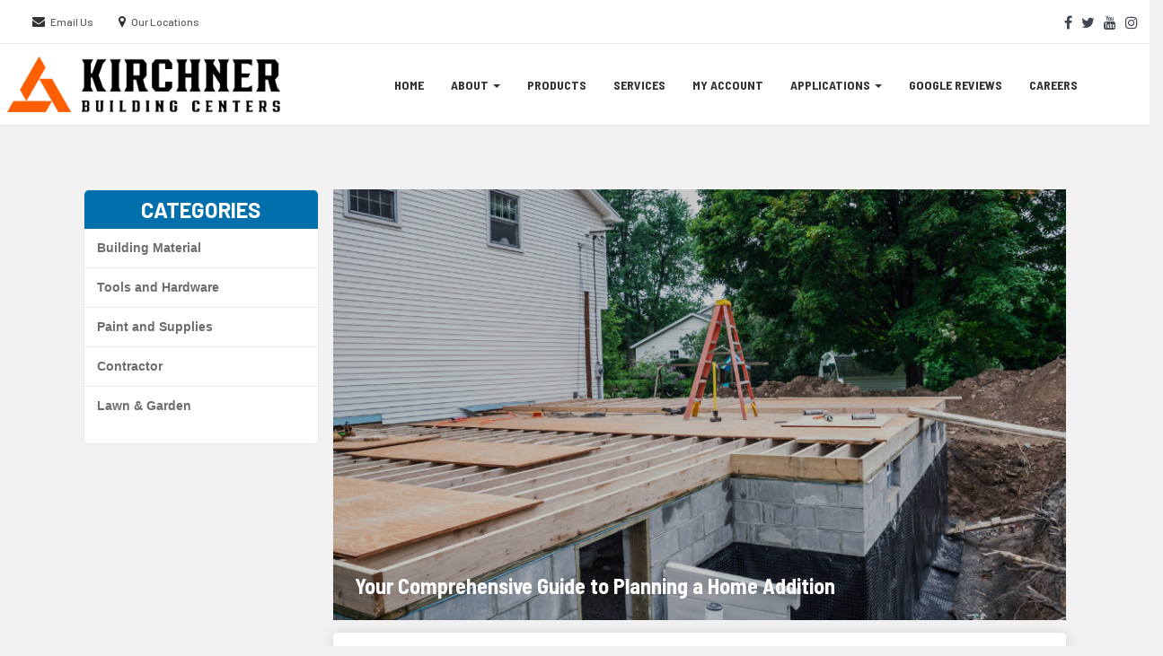

--- FILE ---
content_type: text/html
request_url: https://kirchnerbuildingcenters.com/blog/88629/your-comprehensive-guide-to-planning-a-home-addition
body_size: 10049
content:

<!DOCTYPE HTML>
<html lang="en">
<head>
    <meta charset="utf-8">
    <meta http-equiv="X-UA-Compatible" content="IE=edge">
    <meta name="viewport" content="width=device-width, initial-scale=1">


    <title>Your Comprehensive Guide to Planning a Home Addition |  Kirchner Building Centers | Aviston, IL - Carlyle, IL - Highland, IL - New Baden, IL - Casey, IL - Charleston, IL - Charleston, IL - Danville, IL - Evansville, IN - Henderson, KY - Kansas, IL - Madisonville, KY - Mahomet, IL - Marshall, IL - Mattoon, IL - Newton, IL - Paxton, IL - Princeton, IN</title>


    <meta name="description" content="">


    <link rel="icon" href="https://s3.amazonaws.com/nmrcdn/optimized/483/favicons/favicon.ico">

        <link rel="icon" type="image/x-icon"
      sizes="16x16 32x32 64x64"
      href="https://s3.amazonaws.com/nmrcdn/optimized/483/favicons/favicon.ico" />
        <link rel="icon" type="image/png"
      sizes="196x196"
      href="https://s3.amazonaws.com/nmrcdn/optimized/483/favicons/196x196.png" />
        <link rel="icon" type="image/png"
      sizes="160x160"
      href="https://s3.amazonaws.com/nmrcdn/optimized/483/favicons/160x160.png" />
        <link rel="icon" type="image/png"
      sizes="96x96"
      href="https://s3.amazonaws.com/nmrcdn/optimized/483/favicons/96x96.png" />
        <link rel="icon" type="image/png"
      sizes="64x64"
      href="https://s3.amazonaws.com/nmrcdn/optimized/483/favicons/64x64.png" />
        <link rel="icon" type="image/png"
      sizes="32x32"
      href="https://s3.amazonaws.com/nmrcdn/optimized/483/favicons/32x32.png" />
        <link rel="icon" type="image/png"
      sizes="16x16"
      href="https://s3.amazonaws.com/nmrcdn/optimized/483/favicons/16x16.png" />
    
    <link href="https://maxcdn.bootstrapcdn.com/bootstrap/3.3.7/css/bootstrap.min.css"
        integrity="sha384-BVYiiSIFeK1dGmJRAkycuHAHRg32OmUcww7on3RYdg4Va+PmSTsz/K68vbdEjh4u"
        crossorigin="anonymous" rel="stylesheet">

    <link
        href="https://cdnjs.cloudflare.com/ajax/libs/font-awesome/4.7.0/css/font-awesome.min.css"
        integrity="sha256-eZrrJcwDc/3uDhsdt61sL2oOBY362qM3lon1gyExkL0="
        crossorigin="anonymous" rel="stylesheet">

    <link href="https://s3.amazonaws.com/nmrcdn/static/sb2/themes/nmr/core/web.min.css" rel="stylesheet">

    <script src="https://cdnjs.cloudflare.com/ajax/libs/jquery/1.10.2/jquery.min.js"
        integrity="sha256-iaFenEC8axSAnyNu6M0+0epCOTwfbKVceFXNd5s/ki4="
        crossorigin="anonymous"></script>

        <script async src="https://s3.amazonaws.com/nmrcdn/static/sb2/themes/base/js/jquery.mobile.touch.min.js"></script>

    <script src="https://maxcdn.bootstrapcdn.com/bootstrap/3.3.7/js/bootstrap.min.js"
        integrity="sha384-Tc5IQib027qvyjSMfHjOMaLkfuWVxZxUPnCJA7l2mCWNIpG9mGCD8wGNIcPD7Txa"
        crossorigin="anonymous"></script>
        
    <script async src="https://s3.amazonaws.com/nmrcdn/static/sb2/themes/core/lazysizes.min.js"></script>


    
    
                <link href="https://s3.amazonaws.com/nmrcdn/static/sb2/themes/lmc/core/web.min.css" rel="stylesheet">
                            <link href="https://s3.amazonaws.com/nmrcdn/assets/483/css/styles.css" rel="stylesheet" data-vary="env">
            

    <link href="https://s3.amazonaws.com/nmrcdn/static/sb2/themes/core/core-h3.css" rel="stylesheet">

    <script>
        window.sb = window.sb || {};
        if(!document.implementation.hasFeature(
            "http://www.w3.org/TR/SVG11/feature#Image",
            "1.1"
        )) {
            document.documentElement.className = "no-svg";
        }
    </script>

    <!-- HTML5 Shim and Respond.js IE8 support of HTML5 elements and media queries -->
    <!-- WARNING: Respond.js doesn't work if you view the page via file:// -->
    <!--[if lte IE 8]>
    <script src="https://oss.maxcdn.com/libs/html5shiv/3.7.0/html5shiv.js"></script>
    <script src="https://oss.maxcdn.com/libs/respond.js/1.4.2/respond.min.js"></script>
    <?php // Proxy so respond.js works cross-domain ?>
    <link href="https://s3.amazonaws.com/nmrcdn/static/sb2/themes/base/respond-proxy.html" id="respond-proxy" rel="respond-proxy" />
    <link href="/respond_js/respond.proxy.gif" id="respond-redirect" rel="respond-redirect" />
    <script src="/respond_js/respond.proxy.js"></script>

    <script>
        document.documentElement.className += " old-ie";
    </script>
    <![endif]-->

    
    <meta name="google-site-verification" content="nrgXQ5Y9l974ip6Kc6B-fQl9yLJoIItAOWak90sXXnk" />
<script async src="https://www.googletagmanager.com/gtag/js?id=G-VQ9BVRVDR8"></script>
            <script>
              window.dataLayer = window.dataLayer || [];
              function gtag(){dataLayer.push(arguments);}
              gtag('js', new Date());
            
              gtag('config', 'G-VQ9BVRVDR8');
            </script>
<!-- Start of HubSpot Embed Code --> <script type="text/javascript" id="hs-script-loader" async defer src="//js.hs-scripts.com/41784254.js"></script> <!-- End of HubSpot Embed Code -->
    

            <meta property="og:type" content="article">
<meta property="og:title" content="Your Comprehensive Guide to Planning a Home Addition">
<meta property="og:description" content="Expanding your home with an addition is an exciting venture that can enhance your living space, increase your property value, and accommodate your growing needs. However, the process requires careful planning and execution to ensure a smooth and successfu">
<meta property="og:url" content="http://kirchnerbuildingcenters.com/blog/88629/your-comprehensive-guide-to-planning-a-home-addition">
<meta property="og:image" content="https://nmrcdn.s3.amazonaws.com/optimized/1/assets/responsive/644000/644977/web_home_addition_blog_850x500.jpg">
<meta property="og:image:type" content="image/jpeg">
    
            <script data-vary="env">
            (function(i,s,o,g,r,a,m){i['GoogleAnalyticsObject']=r;i[r]=i[r]||function(){
                        (i[r].q=i[r].q||[]).push(arguments)},i[r].l=1*new Date();a=s.createElement(o),
                    m=s.getElementsByTagName(o)[0];a.async=1;a.src=g;m.parentNode.insertBefore(a,m)
            })(window,document,'script','//www.google-analytics.com/analytics.js','ga');

            ga('create', 'UA-47875014-1', 'auto');
            ga('send', 'pageview');
        </script>
    
</head>

<body>


    <!-- Google Tag Manager --><noscript>   <iframe src="//www.googletagmanager.com/ns.html?id=GTM-PDXZL4"   height="0" width="0" style="display:none;visibility:hidden"></iframe> </noscript> 
<script>   (function(w,d,s,l,i){w[l]=w[l]||[];w[l].push({'gtm.start':   new Date().getTime(),event:'gtm.js'});var f=d.getElementsByTagName(s)[0],   j=d.createElement(s),dl=l!='dataLayer'?'&l='+l:'';j.async=true;j.src=   '//www.googletagmanager.com/gtm.js?id='+i+dl;f.parentNode.insertBefore(j,f);   })(window,document,'script','dataLayer','GTM-PDXZL4'); </script><!-- End Google Tag Manager -->

    
    
            <div id="top"></div>
        
                
    <section id="pre_header" class="wrapper-pre-header hidden-xs text-uppercase">
        <div class="container">
            <div class="row row-marketing-message">


                

            </div>
        </div>
    </section>


    
    <section id="pre_header_contact"  class="wrapper-contact-nav wrapper-border-bottom">
        <div class="container-fluid container-header">
            <div class="row row-contact-nav row-flex">

                <div class="col-sm-8 cell">
                    <div class="header-call ">

                        <ul class="list-inline">

                            <li>
                                                            </li>

                            <li>
                                                            </li>

                            <li>
                                
                                                                            
                                        <i class="fa fa-envelope" aria-hidden="true"></i>
                                        <a href="mailto:info@kbcteam.com"
                                           target="_top" class="ga-event"
                                           data-ga-category="Contact"
                                           data-ga-action="Emailed"
                                           data-ga-label="info@kbcteam.com"
                                        >
                                            Email Us
                                        </a>
                                    
                                                            </li>

                            <li>
                                                            </li>

                            <li>
                                
                                                                            
                                        <i class="fa fa-map-marker" aria-hidden="true"></i>
                                        <span class="sr-only">Location information</span>
                                        <a href="/locations">Our Locations</a>
                                    
                                                            </li>

                        </ul>


                    </div>
                </div>

                                    <div class="col-sm-4 hidden-xs cell">

                        
                            <div class="transparent-social header-social pull-right">
                                  


    
<article class="
 widget-container widget-social 
"
    data-display="not set"
>
    



    
        <h2 class="sr-only">Social Media Links</h2>
            
    <ul class="list-unstyled social-list clearfix">
                <li class="social-list-item">
            <a href=" https://www.facebook.com/Kirchner-Building-Centers-891490324225012/" class="social-facebook" target="_blank">
                                    <i class="fa fa-facebook" aria-hidden="true"></i><span class="sr-only">facebook</span>
                            </a>
        </li>
                <li class="social-list-item">
            <a href="https://twitter.com/KirchnerBCs" class="social-twitter" target="_blank">
                                    <i class="fa fa-twitter" aria-hidden="true"></i><span class="sr-only">twitter</span>
                            </a>
        </li>
                <li class="social-list-item">
            <a href="https://www.youtube.com/channel/UCbaG8E_aMefsasHwHrUmfIQ" class="social-youtube" target="_blank">
                                    <i class="fa fa-youtube" aria-hidden="true"></i><span class="sr-only">youtube</span>
                            </a>
        </li>
                <li class="social-list-item">
            <a href="https://www.instagram.com/kirchnerbuildingcenters/" class="social-" target="_blank">
                                    <i class="fa fa-instagram" aria-hidden="true"></i><span class="sr-only">instagram</span>
                            </a>
        </li>
            </ul>
   
    
        

   

</article>



                            </div>

                        
                    </div>

                
            </div>
        </div>
    </section>


    

        



    
        <section id="main_nav" class="nav-right-wrap">
            <div class="wrapper-header wrapper-bg-white   wrapper-primary-navigation ">
                <div class="container-fluid container-header">

                    <div class="row row-header row-flex">

                        <div class="col-sm-3 cell">

                                                            <div class="logo-container nav-right static-logo">
                                      


    
<div class="widget-logo ">



    

    
        <a href="/">
                <span itemprop="image">
            <img class="img-responsive" alt="Kirchner Building Centers" src="https://nmrcdn.s3.amazonaws.com/optimized/483/assets/responsive/604000/604623/web_kbc_altlogo_color.jpg" srcset="https://nmrcdn.s3.amazonaws.com/optimized/483/assets/responsive/604000/604623/kbc_altlogo_color.jpg 2921w, https://nmrcdn.s3.amazonaws.com/optimized/483/assets/responsive/604000/604623/web_kbc_altlogo_color.jpg 360w, https://nmrcdn.s3.amazonaws.com/optimized/483/assets/responsive/604000/604623/thumb_kbc_altlogo_color.jpg 190w, https://nmrcdn.s3.amazonaws.com/optimized/483/assets/responsive/604000/604623/mobile_kbc_altlogo_color.jpg 75w, " sizes="(max-width: 767px) 100vw, (min-width: 768px) 100vw, (min-width: 992px) 100vw, (min-width: 1200px) 100vw">
        </span>
        
            </a>
    

       

</div>



                                </div>
                            
                        </div>

                        
                        <div class="col-sm-9 cell">

                            
                                <div class="nav-right pull-right">

                                                                            <div class="pull-left head-cell nav-cell">
                                                  


    



    
        <div id="skip-nav-1" class="skip-nav">
    <a href="#end-nav-1" class="btn btn-primary sr-only sr-only-focusable">
        Skip Navigation
    </a>
</div>

<nav class="widget-navigation
      navbar 
     navigation-horizontal" role="navigation" data-spy="affix">
    
        <h2 class="sr-only">Site Navigation</h2>
    
    <div class="container-fluid">
        <div class="clearfix">
            <button type="button" class="navbar-toggle" data-toggle="collapse" data-target="#js-nav-responsive-collapse">
                <span class="sr-only">Toggle navigation</span>
                <span class="icon-bar top-bar"></span>
                <span class="icon-bar middle-bar"></span>
                <span class="icon-bar bottom-bar"></span>
            </button>
        </div>
        <div id="js-nav-responsive-collapse" class="navbar-collapse collapse in">
    
                <ul class="nav navbar-nav">
    
                                    <li class="nav-home">
            <a href="/" >
                Home
            </a>
        </li>
                        <li class="dropdown nav-about">
            <a href="#" class="dropdown-toggle" data-toggle="dropdown" role="button" aria-haspopup="true" aria-expanded="false">
                About
                <b class="caret"></b>
            </a>
            <ul class="dropdown-menu multi-level">
                <li class="subnav-about">
                    <a href="/about" >
                        About
                    </a>
                </li>

                                    
                        <li class="subnav-photo-gallery">
                            <a href="/photo-gallery" >
                                Photo Gallery
                            </a>
                        </li>

                                                        
                        <li class="subnav-events">
                            <a href="/events" >
                                Events
                            </a>
                        </li>

                                                        
                        <li class="subnav-locations">
                            <a href="/locations" >
                                Locations
                            </a>
                        </li>

                                                        
                        <li class="subnav-builder-resources">
                            <a href="/builder-resource" >
                                Builder Resources
                            </a>
                        </li>

                                                        
                        <li class="subnav-privacy-policy">
                            <a href="/privacy-policy" >
                                Privacy Policy
                            </a>
                        </li>

                                                        
                        <li class="subnav-contact">
                            <a href="/contact" >
                                Contact
                            </a>
                        </li>

                                    
            </ul>
        </li>
                        <li class="nav-products">
            <a href="/departments" >
                Products
            </a>
        </li>
                        <li class="nav-services">
            <a href="/services" >
                Services
            </a>
        </li>
                        <li class="nav-my-account">
            <a href="https://kirchnerportal.epicoranywhere.com" target="_blank">
                My Account
            </a>
        </li>
                        <li class="dropdown nav-applications">
            <a href="#" class="dropdown-toggle" data-toggle="dropdown" role="button" aria-haspopup="true" aria-expanded="false">
                Applications
                <b class="caret"></b>
            </a>
            <ul class="dropdown-menu multi-level">
                <li class="subnav-applications">
                    <a href="/" >
                        Applications
                    </a>
                </li>

                                    
                        <li class="subnav-credit-application">
                            <a href="https://app.netnow.io/kirchnerbuildingcenters" target="_blank">
                                Credit Application
                            </a>
                        </li>

                                                        
                        <li class="subnav-authorized-buyer-form">
                            <a href="/authorized-buyer-form" >
                                Authorized Buyer Form
                            </a>
                        </li>

                                    
            </ul>
        </li>
                        <li class="nav-google-reviews">
            <a href="/google-reviews" >
                Google Reviews
            </a>
        </li>
                        <li class="nav-careers">
            <a href="https://recruiting.paylocity.com/recruiting/jobs/All/5284e36f-482b-473a-a3d5-5ede5a600d9e/Charles-Kirchner-And-Son-Inc" target="_blank">
                Careers
            </a>
        </li>
                
                    </ul>
         

            </div>
    </div>
    </nav>
<div id="end-nav-1"></div>    

   




                                        </div>
                                    
                                    
                                    
                                </div>

                                
                            
                        </div>

                    </div>

                </div>
            </div>
        </section>

        
    


    
    

    
            <section id="storeNews" class="wrapper-bg-white wrapper-border text-center hidden-xs bulletin-content">
        <div class="container">

            
                

            
        </div>
    </section>



        <div class="widget-block">

                <div class="container">
        <div class="row">

            <div class="col-sm-12">

                
            <div class="scroll-to-top">
    <a href="#top" class="click m-hidden">
        <span class="sr-only">scroll to top of page</span>
        <span class="fa-stack fa-lg" aria-hidden="true">
          <i class="fa fa-circle fa-stack-2x" aria-hidden="true"></i>
          <i class="fa fa-arrow-up fa-stack-1x fa-inverse" aria-hidden="true"></i>
        </span>
    </a>
</div>    
    <div class="col-md-3 cell">
          


    
<aside class="
 widget-container widget-article-categories 
 categories-widget"
    data-display="not set"
>
    



        <header class="widget-title">
        <h3>Categories</h3>
    </header>
    

    
        <button id="cat-toggle" class="btn btn-block btn-primary hidden-lg hidden-md">
        Click to View Blog Categories <span class="fa fa-angle-down"></span>
    </button>

    <div id="nav-tree" class="visible-lg visible-md">

                        
<div id="categories" class="product-category-list panel-group">
            <div class="panel panel-default">
        <div class="panel-heading">
            <h4 class="panel-title">
                                <a class="category"
                   href="/blog/category/72229/building-material"
                   id="building-material-72229">
                    Building Material
                </a>
                            </h4>
        </div>
            
            </div>
                <div class="panel panel-default">
        <div class="panel-heading">
            <h4 class="panel-title">
                                <a class="category"
                   href="/blog/category/72230/tools-and-hardware"
                   id="tools-and-hardware-72230">
                    Tools and Hardware
                </a>
                            </h4>
        </div>
            
            </div>
                <div class="panel panel-default">
        <div class="panel-heading">
            <h4 class="panel-title">
                                <a class="category"
                   href="/blog/category/72231/paint-and-supplies"
                   id="paint-and-supplies-72231">
                    Paint and Supplies
                </a>
                            </h4>
        </div>
            
            </div>
                <div class="panel panel-default">
        <div class="panel-heading">
            <h4 class="panel-title">
                                <a class="category"
                   href="/blog/category/219597/contractor"
                   id="contractor-219597">
                    Contractor
                </a>
                            </h4>
        </div>
            
            </div>
                <div class="panel panel-default">
        <div class="panel-heading">
            <h4 class="panel-title">
                                <a class="category"
                   href="/blog/category/292437/lawn-garden"
                   id="lawn-garden-292437">
                    Lawn &amp; Garden
                </a>
                            </h4>
        </div>
            
            </div>
        </div>

<script>
    var catThangs = {
        /** parse the supplied url to grab the id and slug */
        getParts: function (url) {
            return /\/catalog\/([0-9]+)\/([a-z0-9\-]+)/.exec(url)
        },
        /** create $ object based on regex parts and add classes to show panel */
        tagElements: function(parts){
            $elem = $("#" + parts[2] + "-" + parts[1]);
            $elem.addClass('in');
            $elem.parents(".panel-collapse").addClass('in');
        }
    };
    $(document).ready((function(catThangs){
        var url = window.location.pathname;

        /* If on product module page */
        if(/\/catalog/.test(url)){
            var parts = catThangs.getParts(url);
            if(parts) {
                /* If regex succeeds, open appropriate category */
                catThangs.tagElements(parts);
            }else{
                /* If on product detail page */
                if(/\/catalog\/product\/([0-9]+)\/([a-z0-9\-]+)/.test(url)){
                    /* Get link to category page from product breadcrumb */
                    var listItems = $('.widget-product').find('.nav-breadcrumbs')
                            .find('.breadcrumb li');
                    /* Because the list is zero-indexed and the last breadcrumb is
                     * not a link get length minus two. */
                    var lastLink = listItems.length - 2;

                    url = listItems.eq(lastLink).find('a').attr('href');

                    parts = catThangs.getParts(url);
                    if(parts){
                        catThangs.tagElements(parts);
                    }

                }
            }
        }
    })(catThangs));
</script>
            
    </div>

    

       

</aside>



    </div>

    <div class="col-md-9 cell">
          


    
<article class="
 widget-container widget-article 
 item-widget"
    data-display="core"
>
    



    

    
    
<header class="article-intro">

    <div class="shadow-overlay"></div>

        <div class="image-wrap article-image-wrap">
        <img class="img-responsive" alt="Your Comprehensive Guide to Planning a Home Addition" src="https://nmrcdn.s3.amazonaws.com/optimized/1/assets/responsive/644000/644977/web_home_addition_blog_850x500.jpg" srcset="https://nmrcdn.s3.amazonaws.com/optimized/1/assets/responsive/644000/644977/home_addition_blog_850x500.jpg 850w, https://nmrcdn.s3.amazonaws.com/optimized/1/assets/responsive/644000/644977/web_home_addition_blog_850x500.jpg 360w, https://nmrcdn.s3.amazonaws.com/optimized/1/assets/responsive/644000/644977/thumb_home_addition_blog_850x500.jpg 190w, https://nmrcdn.s3.amazonaws.com/optimized/1/assets/responsive/644000/644977/mobile_home_addition_blog_850x500.jpg 75w, " sizes="(max-width: 767px) 100vw, (min-width: 768px) 100vw, (min-width: 992px) 100vw, (min-width: 1200px) 100vw">
    </div>
    
    <div class="header-content">
        <h1 class="title article-title">
            Your Comprehensive Guide to Planning a Home Addition
        </h1>

            </div>
</header>

<div class="description article-description">

    
    <div class="col-sm-4 col-md-3 hidden-xs share-wrap">
        <section class="share-box">

            <div class="pull-left share-title">
                <h3 class="h5">
                    Share <i>"Your Comprehensive Guide to Planning a Home Addition"</i>
                </h3>
            </div>

            <ul class="share-list clearfix list-unstyled" data-vary="env">

        <li class="share-list-intro">
        Share this:
    </li>

        <li class="share-list-item">
        <a class="share-link share-facebook" target="_blank"
           href="https://www.facebook.com/sharer/sharer.php"
        >
            <span class="fa fa-facebook"
              aria-hidden="true"></span>
            <span class="sr-only">Share on Facebook</span>
        </a>
    </li>
        <li class="share-list-item">
        <a class="share-link share-pinterest" target="_blank"
           href="https://www.pinterest.com/pin/create/button/"
        >
            <span class="fa fa-pinterest"
              aria-hidden="true"></span>
            <span class="sr-only">Pin on Pinterest</span>
        </a>
    </li>
        <li class="share-list-item">
        <a class="share-link share-twitter" target="_blank"
           href="https://twitter.com/intent/tweet/"
        >
            <span class="fa fa-twitter"
              aria-hidden="true"></span>
            <span class="sr-only">Tweet on Twitter</span>
        </a>
    </li>
    
</ul>

        </section>
    </div>

    <p>Expanding your home with an addition is an exciting venture that can enhance your living space, increase your property value, and accommodate your growing needs. However, the process requires careful planning and execution to ensure a smooth and successful project. Whether you’re adding a new bedroom, a sunroom, or expanding your kitchen, here’s a comprehensive guide to help you navigate through planning your home addition.</p>
<h4>1. Define Your Goals</h4>
<p>Start by clearly defining the purpose of your home addition. Consider questions such as:</p>
<ul><li>Why do you need the additional space?</li><li>What function will the new space serve?</li><li>How will it integrate with the existing structure?</li></ul>
<p>Having a clear vision will guide your decisions throughout the project and ensure that the final result meets your needs.</p>
<h4>2. Set a Budget</h4>
<p>Determine how much you’re willing to spend on your home addition. Consider all potential expenses, including:</p>
<ul><li>Construction costs</li><li>Permits and fees</li><li>Architectural and design services</li><li>Furnishings and finishes</li></ul>
<p>Include a contingency fund for unexpected costs. It’s also wise to get estimates from multiple contractors to ensure your budget is realistic.</p>
<h4>3. Check Local Zoning Laws and Permits</h4>
<p>Before you proceed, research local zoning laws and building codes. Some areas have restrictions on:</p>
<ul><li>The size of additions</li><li>Setbacks from property lines</li><li>Height limits</li></ul>
<p>You’ll need to obtain the necessary permits before construction begins. Consult with your local planning department or a professional to ensure compliance with all regulations.</p>
<h4>4. Hire Professionals</h4>
<p>Assembling the right team is crucial for a successful project. Consider hiring:</p>
<ul><li>An architect to design the addition and ensure it blends seamlessly with your existing home</li><li>A structural engineer to assess and plan for any structural changes</li><li>A general contractor to manage the construction process</li></ul>
<p>Verify their credentials, check references, and review their previous work to ensure you’re hiring reputable professionals.</p>
<h4>5. Design Your Addition</h4>
<p>Work closely with your architect to create a design that meets your needs and complements your home’s style. Consider:</p>
<ul><li>The layout and flow of the new space</li><li>Lighting and ventilation</li><li>Materials and finishes</li></ul>
<p>Use design software or 3D renderings to visualize the addition and make adjustments before construction begins.</p>
<h4>6. Plan for Disruption</h4>
<p>A home addition can disrupt your daily life, so it’s essential to plan for it. Consider:</p>
<ul><li>How the construction will affect your living space</li><li>Whether you’ll need to relocate temporarily</li><li>How to protect your home from dust and debris</li></ul>
<p>Communicate regularly with your contractor to stay informed about the project’s progress and address any issues promptly.</p>
<h4>7. Monitor the Construction Process</h4>
<p>Stay involved throughout the construction phase to ensure the project stays on track. Regularly:</p>
<ul><li>Visit the site to monitor progress</li><li>Communicate with your contractor about any concerns</li><li>Review and approve any changes to the original plan</li></ul>
<p>Maintaining open lines of communication will help prevent misunderstandings and keep the project moving smoothly.</p>
<h4>8. Final Inspections and Finishing Touches</h4>
<p>Once construction is complete, conduct a final walkthrough with your contractor to ensure everything meets your expectations. Check for:</p>
<ul><li>Quality of workmanship</li><li>Functionality of new systems (electrical, plumbing, HVAC)</li><li>Any outstanding issues that need to be addressed</li></ul>
<p>Obtain all necessary certificates of completion and ensure all permits are closed. Finally, add your personal touches to the new space with furnishings and decor.</p>
<h4>Conclusion</h4>
<p>Planning a home addition is a significant undertaking that requires careful preparation, the right team, and ongoing communication. By following these steps, you can ensure a successful project that enhances your home’s functionality and value. Ready to start your home addition journey? Contact us for expert advice, quality materials, and trusted contractor referrals to help you every step of the way. Let’s turn your vision into reality!</p>
</div>


    

<footer class="col-xs-12 widget-footer-block item-footer">
    
    </footer>
   

</article>



    </div>

                        </div>
        </div>

    </div>
 

        </div>

    


            <section id="pre_footer" class="wrapper-parallax block text-center block-rel lazyload">
    <div class="shadow-light"></div>

    <div class="container-fluid">
        <div class="row">
            <div class="col-md-4 col-md-offset-4 col-sm-6 col-sm-offset-3 col-xs-12" data-entrance="from-bottom">

                                      


    
<article class="
 widget-container widget-email-signup 
"
    data-display="not set"
>
    



        <header class="widget-title">
        <h3>Stay Informed</h3>
    </header>
    

    
                <div class="email-signup-msg">
            Sign up for exclusive offers, information and updates!
        </div>

        <div class="email-signup-mailchimp email-signup">
                                            <form action="https://kirchnerbuildingcenters.us3.list-manage.com/subscribe?u=f7294bc52a64aec7bfe7fd759&id=52e592faf0"
          method="post" name="mc-embedded-subscribe-form"
          id="mc-embedded-subscribe-form-1"
          class="validate" target="_blank">

        <div class="mc-field-group">
                <label for="mce-EMAIL-1">
            Email Address <strong class="note-required">*</strong>
        </label><br>
                <input type="text" name="EMAIL" placeholder="Email Address"
               class="required email form-control" id="mce-EMAIL-1">
    </div>
    
            
    
            <div id="mailchimp_interest_fields-1" class="mc-field-group">
        <p class="mc-interest-label"><strong>Interests</strong></p>
        <fieldset>
            <legend class="sr-only sr-only-focusable">
                Interests
            </legend>
            <ul class="list-unstyled mc-interest-list">
                                                    <li>
                    <input id="interest1-1"
                       type="checkbox" value="1"
                       name="group[25169][1]">
                    <label for="interest1-1">
                        Contractor
                    </label>
                </li>
                                                    <li>
                    <input id="interest2-2"
                       type="checkbox" value="2"
                       name="group[25169][2]">
                    <label for="interest2-2">
                        DIY/Homeowner
                    </label>
                </li>
                            </ul>
        </fieldset>
    </div>
        
        <button id="mc-embedded-subscribe-1"
      class="btn btn-primary mc-btn" name="subscribe">
        Sign Up
    </button>
    </form>

<footer class="mc-archive">
    <a class="mc-archive-link" href="/email-archive">
        View our Email Archive</a>
</footer>

                    </div>
        
        

       

</article>



                
            </div>
        </div>
    </div>

</section>    
                <section id="footer" class="wrapper-bg-white wrapper-footer">
        <div class="container">

            <div class="row">

                                    <div class="col-md-6 col-xs-12">
                        
    
        <div class="nav-vertical nav-footer col-sm-4 col-xs-6">
                  


    



    
        <div id="skip-nav-2" class="skip-nav">
    <a href="#end-nav-2" class="btn btn-primary sr-only sr-only-focusable">
        Skip Navigation
    </a>
</div>

<nav class="widget-navigation
      
     navigation-horizontal" role="navigation">
    
            
            <h2 class="sr-only">Departments</h2>
    
                <ul class="nav nav-pills">
    
                                    <li class="nav-lumber-building-materials">
            <a href="/departments/567/lumber-building-materials" >
                Lumber &amp; Building Materials
            </a>
        </li>
                        <li class="nav-roofing-siding">
            <a href="/departments/568/roofing-siding" >
                Roofing &amp; Siding
            </a>
        </li>
                        <li class="nav-doors-windows">
            <a href="/departments/569/doors-windows" >
                Doors &amp; Windows
            </a>
        </li>
                        <li class="nav-general-hardware">
            <a href="/departments/570/general-hardware" >
                General Hardware
            </a>
        </li>
                
                    </ul>
         

    </nav>
<div id="end-nav-2"></div>    

   




        </div>

    
    
        <div class="nav-vertical nav-footer col-sm-4 col-xs-6">
                  


    



    
        <div id="skip-nav-3" class="skip-nav">
    <a href="#end-nav-3" class="btn btn-primary sr-only sr-only-focusable">
        Skip Navigation
    </a>
</div>

<nav class="widget-navigation
      
     navigation-horizontal" role="navigation">
    
            
            <h2 class="sr-only">About</h2>
    
                <ul class="nav nav-pills">
    
                                    <li class="nav-about-us">
            <a href="/about" >
                About Us
            </a>
        </li>
                        <li class="nav-locations">
            <a href="/locations" >
                Locations
            </a>
        </li>
                        <li class="nav-events">
            <a href="/events" >
                Events
            </a>
        </li>
                
                    </ul>
         

    </nav>
<div id="end-nav-3"></div>    

   




        </div>

    
    
        <div class="nav-vertical nav-footer col-sm-4 hidden-xs">
                  


    



    
        <div id="skip-nav-4" class="skip-nav">
    <a href="#end-nav-4" class="btn btn-primary sr-only sr-only-focusable">
        Skip Navigation
    </a>
</div>

<nav class="widget-navigation
      
     navigation-horizontal" role="navigation">
    
            
            <h2 class="sr-only">Support</h2>
    
                <ul class="nav nav-pills">
    
                                    <li class="nav-careers">
            <a href="https://recruiting.paylocity.com/recruiting/jobs/All/5284e36f-482b-473a-a3d5-5ede5a600d9e/Charles-Kirchner-And-Son-Inc" target="_blank">
                Careers
            </a>
        </li>
                        <li class="nav-contact">
            <a href="/contact" >
                Contact
            </a>
        </li>
                        <li class="nav-accessibility">
            <a href="/accessibility" >
                Accessibility
            </a>
        </li>
                        <li class="nav-brand-guidelines">
            <a href="/services/2344/brand-guidelines" >
                Brand Guidelines
            </a>
        </li>
                
                    </ul>
         

    </nav>
<div id="end-nav-4"></div>    

   




        </div>

    
                    </div>
                
                                    <div class="col-md-6 col-xs-12">

                        <div class="col-sm-12 transparent-social">
                                                              


    
<footer class="
 widget-container widget-footer 
"
    data-display="not set"
>
    



    
        <p class="footer-copyright">
        &copy;  2025 Kirchner Building Centers. All rights reserved.
    </p>

    
        <p>
        <a href="/accessibility">
            View our accessibility statement
        </a>
    </p>
    
    <p class="note footer-note">
        Driven by
        <a href="https://newmediaretailer.com/store-types/lumber-yards/?utm_medium=footer&amp;utm_campaign=footer_referral&amp;utm_source=kirchnerbuildingcenters.com"
           target="_blank" rel="noopener noreferrer" data-vary="env">
            New Media Retailer
        </a>
    </p>
    

   

</footer>



                                  


    
<article class="
 widget-container widget-social 
"
    data-display="not set"
>
    



    
        <h2 class="sr-only">Social Media Links</h2>
            
    <ul class="list-unstyled social-list clearfix">
                <li class="social-list-item">
            <a href=" https://www.facebook.com/Kirchner-Building-Centers-891490324225012/" class="social-facebook" target="_blank">
                                    <i class="fa fa-facebook" aria-hidden="true"></i><span class="sr-only">facebook</span>
                            </a>
        </li>
                <li class="social-list-item">
            <a href="https://twitter.com/KirchnerBCs" class="social-twitter" target="_blank">
                                    <i class="fa fa-twitter" aria-hidden="true"></i><span class="sr-only">twitter</span>
                            </a>
        </li>
                <li class="social-list-item">
            <a href="https://www.youtube.com/channel/UCbaG8E_aMefsasHwHrUmfIQ" class="social-youtube" target="_blank">
                                    <i class="fa fa-youtube" aria-hidden="true"></i><span class="sr-only">youtube</span>
                            </a>
        </li>
                <li class="social-list-item">
            <a href="https://www.instagram.com/kirchnerbuildingcenters/" class="social-" target="_blank">
                                    <i class="fa fa-instagram" aria-hidden="true"></i><span class="sr-only">instagram</span>
                            </a>
        </li>
            </ul>
   
    
        

   

</article>



                                                    </div>

                    </div>
                
            </div>

        </div>
    </section>


    
            

<div id="fb-root"></div>
                <script defer src="https://s3.amazonaws.com/nmrcdn/static/sb2/themes/base/js/jquery.slides.min.js" data-vary="env"></script>
        <script defer src="https://s3.amazonaws.com/nmrcdn/static/sb2/themes/base/js/global.min.js" data-vary="env"></script>
    

    <script src="https://s3.amazonaws.com/nmrcdn/static/sb2/themes/core/script.js"></script>

                        
    

    
    
    
                
            <script defer src="https://s3.amazonaws.com/nmrcdn/static/sb2/themes/nmr/core/script.js"></script>
    
    
        
    

    

    
            <script type="application/ld+json">{
    "@context": "https:\/\/schema.org",
    "@type": "BlogPosting",
    "mainEntityOfPage": {
        "@type": "WebPage",
        "@id": "http:\/\/kirchnerbuildingcenters.com\/blog\/88629\/your-comprehensive-guide-to-planning-a-home-addition"
    },
    "headline": "Your Comprehensive Guide to Planning a Home Addition",
    "articleBody": "<p>Expanding your home with an addition is an exciting venture that can enhance your living space, increase your property value, and accommodate your growing needs. However, the process requires careful planning and execution to ensure a smooth and successful project. Whether you\u2019re adding a new bedroom, a sunroom, or expanding your kitchen, here\u2019s a comprehensive guide to help you navigate through planning your home addition.<\/p>\r\n<h4>1. Define Your Goals<\/h4>\r\n<p>Start by clearly defining the purpose of your home addition. Consider questions such as:<\/p>\r\n<ul><li>Why do you need the additional space?<\/li><li>What function will the new space serve?<\/li><li>How will it integrate with the existing structure?<\/li><\/ul>\r\n<p>Having a clear vision will guide your decisions throughout the project and ensure that the final result meets your needs.<\/p>\r\n<h4>2. Set a Budget<\/h4>\r\n<p>Determine how much you\u2019re willing to spend on your home addition. Consider all potential expenses, including:<\/p>\r\n<ul><li>Construction costs<\/li><li>Permits and fees<\/li><li>Architectural and design services<\/li><li>Furnishings and finishes<\/li><\/ul>\r\n<p>Include a contingency fund for unexpected costs. It\u2019s also wise to get estimates from multiple contractors to ensure your budget is realistic.<\/p>\r\n<h4>3. Check Local Zoning Laws and Permits<\/h4>\r\n<p>Before you proceed, research local zoning laws and building codes. Some areas have restrictions on:<\/p>\r\n<ul><li>The size of additions<\/li><li>Setbacks from property lines<\/li><li>Height limits<\/li><\/ul>\r\n<p>You\u2019ll need to obtain the necessary permits before construction begins. Consult with your local planning department or a professional to ensure compliance with all regulations.<\/p>\r\n<h4>4. Hire Professionals<\/h4>\r\n<p>Assembling the right team is crucial for a successful project. Consider hiring:<\/p>\r\n<ul><li>An architect to design the addition and ensure it blends seamlessly with your existing home<\/li><li>A structural engineer to assess and plan for any structural changes<\/li><li>A general contractor to manage the construction process<\/li><\/ul>\r\n<p>Verify their credentials, check references, and review their previous work to ensure you\u2019re hiring reputable professionals.<\/p>\r\n<h4>5. Design Your Addition<\/h4>\r\n<p>Work closely with your architect to create a design that meets your needs and complements your home\u2019s style. Consider:<\/p>\r\n<ul><li>The layout and flow of the new space<\/li><li>Lighting and ventilation<\/li><li>Materials and finishes<\/li><\/ul>\r\n<p>Use design software or 3D renderings to visualize the addition and make adjustments before construction begins.<\/p>\r\n<h4>6. Plan for Disruption<\/h4>\r\n<p>A home addition can disrupt your daily life, so it\u2019s essential to plan for it. Consider:<\/p>\r\n<ul><li>How the construction will affect your living space<\/li><li>Whether you\u2019ll need to relocate temporarily<\/li><li>How to protect your home from dust and debris<\/li><\/ul>\r\n<p>Communicate regularly with your contractor to stay informed about the project\u2019s progress and address any issues promptly.<\/p>\r\n<h4>7. Monitor the Construction Process<\/h4>\r\n<p>Stay involved throughout the construction phase to ensure the project stays on track. Regularly:<\/p>\r\n<ul><li>Visit the site to monitor progress<\/li><li>Communicate with your contractor about any concerns<\/li><li>Review and approve any changes to the original plan<\/li><\/ul>\r\n<p>Maintaining open lines of communication will help prevent misunderstandings and keep the project moving smoothly.<\/p>\r\n<h4>8. Final Inspections and Finishing Touches<\/h4>\r\n<p>Once construction is complete, conduct a final walkthrough with your contractor to ensure everything meets your expectations. Check for:<\/p>\r\n<ul><li>Quality of workmanship<\/li><li>Functionality of new systems (electrical, plumbing, HVAC)<\/li><li>Any outstanding issues that need to be addressed<\/li><\/ul>\r\n<p>Obtain all necessary certificates of completion and ensure all permits are closed. Finally, add your personal touches to the new space with furnishings and decor.<\/p>\r\n<h4>Conclusion<\/h4>\r\n<p>Planning a home addition is a significant undertaking that requires careful preparation, the right team, and ongoing communication. By following these steps, you can ensure a successful project that enhances your home\u2019s functionality and value. Ready to start your home addition journey? Contact us for expert advice, quality materials, and trusted contractor referrals to help you every step of the way. Let\u2019s turn your vision into reality!<\/p>",
    "datePublished": "2024-07-01",
    "publisher": {
        "@type": "Organization",
        "name": "New Media Retailer",
        "logo": {
            "@type": "ImageObject",
            "contentUrl": "https:\/\/newmediaretailer.com\/wp-content\/uploads\/2017\/04\/newmediaretailer.png",
            "name": "New Media Retailer Logo",
            "url": "https:\/\/newmediaretailer.com\/wp-content\/uploads\/2017\/04\/newmediaretailer.png"
        }
    },
    "author": {
        "@type": "Organization",
        "name": "New Media Retailer",
        "logo": {
            "@type": "ImageObject",
            "contentUrl": "https:\/\/newmediaretailer.com\/wp-content\/uploads\/2017\/04\/newmediaretailer.png",
            "name": "New Media Retailer Logo",
            "url": "https:\/\/newmediaretailer.com\/wp-content\/uploads\/2017\/04\/newmediaretailer.png"
        }
    },
    "image": "https:\/\/nmrcdn.s3.amazonaws.com\/optimized\/1\/assets\/responsive\/644000\/644977\/web_home_addition_blog_850x500.jpg"
}</script>
        
</body>
</html>


--- FILE ---
content_type: text/css
request_url: https://s3.amazonaws.com/nmrcdn/static/sb2/themes/nmr/core/web.min.css
body_size: 202834
content:
@charset "UTF-8";.carousel-inner>.item>a>img,.carousel-inner>.item>img,.thumbnail a>img,.thumbnail>img{display:block;max-width:100%;height:auto}.btn-group-lg>.btn{padding:10px 16px;font-size:1.25em;line-height:1.33;border-radius:6px}.btn-group-sm>.btn{padding:5px 10px;font-size:.85em;line-height:1.5;border-radius:3px}.btn-group-xs>.btn{padding:1px 5px;font-size:.85em;line-height:1.5;border-radius:3px}.btn-group-vertical>.btn-group:after,.btn-group-vertical>.btn-group:before,.btn-toolbar:after,.btn-toolbar:before,.container-fluid:after,.container-fluid:before,.container:after,.container:before,.dl-horizontal dd:after,.dl-horizontal dd:before,.form-horizontal .form-group:after,.form-horizontal .form-group:before,.modal-footer:after,.modal-footer:before,.nav:after,.nav:before,.navbar-collapse:after,.navbar-collapse:before,.navbar-header:after,.navbar-header:before,.navbar:after,.navbar:before,.pager:after,.pager:before,.panel-body:after,.panel-body:before,.row:after,.row:before{content:" ";display:table}.btn-group-vertical>.btn-group:after,.btn-toolbar:after,.container-fluid:after,.container:after,.dl-horizontal dd:after,.form-horizontal .form-group:after,.modal-footer:after,.nav:after,.navbar-collapse:after,.navbar-header:after,.navbar:after,.pager:after,.panel-body:after,.row:after{clear:both}.lb-icon{display:inline-block;font:normal normal normal 14px/1 FontAwesome;font-size:inherit;text-rendering:auto;-webkit-font-smoothing:antialiased;-moz-osx-font-smoothing:grayscale}.lb-icon-load{content:"\f110";-webkit-animation:fa-spin 2s infinite linear;animation:fa-spin 2s infinite linear}.lb-icon-prev{content:"\f053"}.lb-icon-next{content:"\f054"}.lb-icon-close{content:"\f00d"}.lightboxOverlay{position:absolute;top:0;left:0;z-index:9999;background-color:#000;opacity:.8;display:none}.lightbox{position:absolute;left:0;width:100%;z-index:10000;text-align:center;line-height:0;font-weight:400}.lightbox .lb-image{display:block;height:auto;margin:auto;max-width:inherit;border-radius:3px}.lightbox .lb-image a img{border:none}.lb-dataContainer,.lb-navContainer,.lb-outerContainer{min-width:95%}.lb-outerContainer{position:relative;background-color:#fff;width:250px;margin:0 auto;border-radius:4px}.lb-outerContainer:after,.lb-outerContainer:before{content:" ";display:table}.lb-outerContainer:after{clear:both}.lb-container{padding:4px}.lb-loader{position:absolute;top:43%;left:0;height:25%;width:100%;text-align:center;line-height:0}.lb-cancel{display:block;width:32px;height:32px;margin:0 auto}.lb-cancel::before{display:inline-block;font:normal normal normal 14px/1 FontAwesome;font-size:inherit;text-rendering:auto;-webkit-font-smoothing:antialiased;-moz-osx-font-smoothing:grayscale;content:"\f110";-webkit-animation:fa-spin 2s infinite linear;animation:fa-spin 2s infinite linear}.lb-navContainer{position:relative;height:3.75em;margin:0 auto .75em}.lb-number{position:absolute;z-index:1;top:0;left:0;width:100%;height:3.75em;color:#fff;font-size:1.15em;line-height:3.5em;text-align:center}.lb-nav{position:absolute;top:0;left:0;height:100%;width:100%;z-index:10}.lb-container>.nav{left:0}.lb-nav a{outline:0}.lb-next,.lb-prev{position:relative;z-index:2;height:100%;cursor:pointer;display:block}.lb-prev{left:0;float:left}.lb-prev::before{display:inline-block;font:normal normal normal 14px/1 FontAwesome;font-size:inherit;text-rendering:auto;-webkit-font-smoothing:antialiased;-moz-osx-font-smoothing:grayscale;content:"\f053"}.lb-prev:hover{opacity:.8}.lb-next{right:0;float:right}.lb-next::before{display:inline-block;font:normal normal normal 14px/1 FontAwesome;font-size:inherit;text-rendering:auto;-webkit-font-smoothing:antialiased;-moz-osx-font-smoothing:grayscale;content:"\f054"}.lb-next:hover{opacity:.8}.lb-dataContainer{margin:0 auto;padding-top:5px;width:100%;border-bottom-radius:4px}.lb-dataContainer:after,.lb-dataContainer:before{content:" ";display:table}.lb-dataContainer:after{clear:both}.lb-data{padding:0 4px;color:#eee}.lb-data .lb-details{width:85%;float:left;text-align:left;line-height:1.1em}.lb-data .lb-caption{font-size:13px;font-weight:500;line-height:1.4em}.lb-data .lb-close{display:block;float:right;width:30px;height:30px;text-align:right;outline:0;opacity:.7;color:#000}.lb-data .lb-close::before{display:inline-block;font:normal normal normal 14px/1 FontAwesome;font-size:inherit;text-rendering:auto;-webkit-font-smoothing:antialiased;-moz-osx-font-smoothing:grayscale;content:"\f00d"}.lb-data .lb-close:hover{cursor:pointer;opacity:1}@media (min-width:768px){.lb-dataContainer,.lb-navContainer,.lb-outerContainer{min-width:85%}}@media (min-width:992px){.lb-dataContainer,.lb-navContainer,.lb-outerContainer{min-width:65%}}.btn-primary{color:#3e474f;background-color:#275c8a;border-color:#214f76}.btn-primary.active,.btn-primary.focus,.btn-primary:active,.btn-primary:focus,.btn-primary:hover,.open>.dropdown-toggle.btn-primary{color:#3e474f;background-color:#1c4162;border-color:#142f46}.btn-primary.active,.btn-primary:active,.open>.dropdown-toggle.btn-primary{background-image:none}.btn-primary .badge{color:#275c8a;background-color:#3e474f}.btn-secondary{color:#fff;background-color:#5cb85c;border-color:#4cae4c}.btn-secondary.active,.btn-secondary.focus,.btn-secondary:active,.btn-secondary:focus,.btn-secondary:hover,.open>.dropdown-toggle.btn-secondary{color:#fff;background-color:#449d44;border-color:#398439}.btn-secondary.active,.btn-secondary:active,.open>.dropdown-toggle.btn-secondary{background-image:none}.btn-secondary .badge{color:#5cb85c;background-color:#fff}.btn-tertiary{color:#000;background-color:#f0ad4e;border-color:#eea236}.btn-tertiary.active,.btn-tertiary.focus,.btn-tertiary:active,.btn-tertiary:focus,.btn-tertiary:hover,.open>.dropdown-toggle.btn-tertiary{color:#000;background-color:#ec971f;border-color:#d58512}.btn-tertiary.active,.btn-tertiary:active,.open>.dropdown-toggle.btn-tertiary{background-image:none}.btn-tertiary .badge{color:#f0ad4e;background-color:#000}.btn-quaternary{color:#fff;background-color:#d9534f;border-color:#d43f3a}.btn-quaternary.active,.btn-quaternary.focus,.btn-quaternary:active,.btn-quaternary:focus,.btn-quaternary:hover,.open>.dropdown-toggle.btn-quaternary{color:#fff;background-color:#c9302c;border-color:#ac2925}.btn-quaternary.active,.btn-quaternary:active,.open>.dropdown-toggle.btn-quaternary{background-image:none}.btn-quaternary .badge{color:#d9534f;background-color:#fff}.btn-quinary{color:#fff;background-color:#5bc0de;border-color:#46b8da}.btn-quinary.active,.btn-quinary.focus,.btn-quinary:active,.btn-quinary:focus,.btn-quinary:hover,.open>.dropdown-toggle.btn-quinary{color:#fff;background-color:#31b0d5;border-color:#269abc}.btn-quinary.active,.btn-quinary:active,.open>.dropdown-toggle.btn-quinary{background-image:none}.btn-quinary .badge{color:#5bc0de;background-color:#fff}.thumbnail{background-color:#fff}.ellipse{-moz-text-overflow:ellipsis;-webkit-text-overflow:ellipsis;-o-text-overflow:ellipsis;text-overflow:ellipsis;width:100%;white-space:nowrap;overflow:hidden}.text-indent{text-indent:200%;white-space:nowrap;overflow:hidden}.block-center{float:none;margin-left:auto;margin-right:auto}.img-centered{position:relative}.img-centered .target-centered,.img-centered img{position:absolute;top:0;left:0;bottom:0;right:0;margin:auto}.obj-embed{position:relative;height:0;padding-bottom:40%;overflow:hidden}.obj-embed embed,.obj-embed iframe,.obj-embed object{position:absolute;top:0;left:0;width:100%;height:100%;border:0}.wrapper-full-width .container{width:100%;margin:0;padding:0}.row-equal-height,.row-equal-height .cell,.row-equal-height .widget{display:-webkit-flex;display:-ms-flexbox;display:flex;-webkit-align-items:stretch;-ms-flex-align:stretch;align-items:stretch}.row-equal-height .widget{width:100%}.row-equal-height .widget>.widget-container{position:relative;-webkit-flex:0 1 auto;-ms-flex:0 1 auto;flex:0 1 auto;width:100%}.row-equal-height .widget>.summary-widget.widget-container{padding-bottom:6.7em}.row-equal-height .widget-footer-block{position:absolute;bottom:0}.col-xs-offset-1_5{margin-left:12.5%}.col-xs-offset-2_5{margin-left:20.83333333333%}.col-xs-offset-3_5{margin-left:29.16666666666%}.col-xs-offset-4_5{margin-left:37.5%}.mar-t-1,.mar-xs-t-1{margin-top:1em}.mar-t-2,.mar-xs-t-2{margin-top:2em}.mar-b-1,.mar-xs-b-1{margin-bottom:1em}.mar-b-2,.mar-xs-b-2{margin-bottom:2em}@media (min-width:768px){.wrapper-full-width-sm .container{width:100%;margin:0;padding:0}.mar-sm-t-1{margin-top:1em}.mar-sm-t-2{margin-top:2em}.mar-sm-b-1{margin-bottom:1em}.mar-sm-b-2{margin-bottom:2em}.pull-left-sm{float:left}.col-sm-offset-1_5{margin-left:12.5%}.col-sm-offset-2_5{margin-left:20.83333333333%}.col-sm-offset-3_5{margin-left:29.16666666666%}.col-sm-offset-4_5{margin-left:37.5%}.ellipse-sm{-moz-text-overflow:ellipsis;-webkit-text-overflow:ellipsis;-o-text-overflow:ellipsis;text-overflow:ellipsis;width:100%;white-space:nowrap;overflow:hidden}.img-centered-sm{position:relative}.img-centered-sm .target-centered,.img-centered-sm img{position:absolute;top:0;left:0;bottom:0;right:0;margin:auto}.row-equal-height-sm,.row-equal-height-sm .cell,.row-equal-height-sm .widget{display:-webkit-flex;display:-ms-flexbox;display:flex;-webkit-align-items:stretch;-ms-flex-align:stretch;align-items:stretch}.row-equal-height-sm .widget{width:100%}.row-equal-height-sm .widget>.widget-container{position:relative;-webkit-flex:0 1 auto;-ms-flex:0 1 auto;flex:0 1 auto;width:100%}.row-equal-height-sm .widget>.summary-widget.widget-container{padding-bottom:6.7em}.row-equal-height-sm .widget-footer-block{position:absolute;bottom:0}}@media (min-width:992px){.wrapper-full-width-md .container{width:100%;margin:0;padding:0}.mar-md-t-1{margin-top:1em}.mar-md-t-2{margin-top:2em}.mar-md-b-1{margin-bottom:1em}.mar-md-b-2{margin-bottom:2em}.pull-left-md{float:left}.col-md-offset-1_5{margin-left:12.5%}.col-md-offset-2_5{margin-left:20.83333333333%}.col-md-offset-3_5{margin-left:29.16666666666%}.col-md-offset-4_5{margin-left:37.5%}.row-equal-height-md,.row-equal-height-md .cell,.row-equal-height-md .widget{display:-webkit-flex;display:-ms-flexbox;display:flex;-webkit-align-items:stretch;-ms-flex-align:stretch;align-items:stretch}.row-equal-height-md .widget{width:100%}.row-equal-height-md .widget>.widget-container{position:relative;-webkit-flex:0 1 auto;-ms-flex:0 1 auto;flex:0 1 auto;width:100%}.row-equal-height-md .widget>.summary-widget.widget-container{padding-bottom:6.7em}.row-equal-height-md .widget-footer-block{position:absolute;bottom:0}}@media (max-width:767px){.wrapper-full-width-xs .container{width:100%;margin:0;padding:0}.pull-left-xs{float:left}}@media (min-width:1200px){.wrapper-full-width-lg .container{width:100%;margin:0;padding:0}.mar-lg-t-1{margin-top:1em}.mar-lg-t-2{margin-top:2em}.mar-lg-b-1{margin-bottom:1em}.mar-lg-b-2{margin-bottom:2em}.pull-left-lg{float:left}.col-lg-offset-1_5{margin-left:12.5%}.col-lg-offset-2_5{margin-left:20.83333333333%}.col-lg-offset-3_5{margin-left:29.16666666666%}.col-lg-offset-4_5{margin-left:37.5%}.row-equal-height-lg,.row-equal-height-lg .cell,.row-equal-height-lg .widget{display:-webkit-flex;display:-ms-flexbox;display:flex;-webkit-align-items:stretch;-ms-flex-align:stretch;align-items:stretch}.row-equal-height-lg .widget{width:100%}.row-equal-height-lg .widget>.widget-container{position:relative;-webkit-flex:0 1 auto;-ms-flex:0 1 auto;flex:0 1 auto;width:100%}.row-equal-height-lg .widget>.summary-widget.widget-container{padding-bottom:6.7em}.row-equal-height-lg .widget-footer-block{position:absolute;bottom:0}}.article-author{font-style:italic;color:#666}.widget-article-archive>ul,.widget-article-categories>ul{list-style:none}.widget-article img{max-width:100%}@media screen and (max-width:767px){.widget-article-listing .article-image-wrap,.widget-article-summary .article-image-wrap{margin-bottom:1em}}@media screen and (min-width:768px){.widget-article-listing .article-image-wrap,.widget-article-summary .article-image-wrap{max-width:25%}}.widget-asset-group.widget-empty{display:none}.asset-extra,.asset-image,.asset-row{margin-bottom:1em}.asset-thumbnail-image{text-align:center}.asset-thumbnail-image img{margin:auto}.asset-caption-heading{font-size:1em;font-weight:700}.widget-ad .bg{display:block;min-width:100px}.widget-gallery .asset-description{height:4.25em;overflow:hidden}.nav>li>a.slider-menu-btn{padding:2px;word-wrap:normal;text-align:left;font-size:12px}.widget-slider .item img,.widget-slider-caption .item img,.widget-slider-menu .item img{margin-left:auto;margin-right:auto}.channel-nav .active .btn{background-color:#275c8a;border-color:#214f76;color:#fff!important}.channel-nav .active .btn.active,.channel-nav .active .btn.focus,.channel-nav .active .btn:active,.channel-nav .active .btn:focus,.channel-nav .active .btn:hover,.open>.dropdown-toggle.channel-nav .active .btn{color:#3e474f;background-color:#1c4162;border-color:#142f46}.channel-nav .active .btn.active,.channel-nav .active .btn:active,.open>.dropdown-toggle.channel-nav .active .btn{background-image:none}.channel-nav .active .btn .badge{color:#275c8a;background-color:#3e474f}.channel-nav .active .btn .fa{color:#fff!important}.asset-group-tabs{max-width:150px}.slider-content-widget.widget-container{margin:0}.slider-content-widget .carousel-indicators,.slider-content-widget .widget-title{display:none}.slider-content-widget .carousel-control{max-width:30px}.slider-content-widget .title{font-size:1.75em}.slider-content-widget .item{min-height:14em;-webkit-transform-style:preserve-3d;transform-style:preserve-3d;background:center center/cover no-repeat}.slider-content-widget .carousel-caption{top:0;bottom:auto;height:100%}.slider-content-widget .caption-text-wrap{position:absolute;width:100%;top:50%;-webkit-transform:translateY(-50%);-ms-transform:translateY(-50%);transform:translateY(-50%);padding-top:.75em;padding-bottom:.75em}.old-ie .caption-text-wrap{top:0;-webkit-transform:none;-ms-transform:none;transform:none}@media screen and (max-width:767px){.slider-content-widget p{line-height:1.25}}@media screen and (min-width:768px){.slider-content-widget .title{font-size:3.5em}.slider-content-widget .btn,.slider-content-widget p{font-size:1.75em}.carousel-caption{width:83.33333333333334%;left:8.333333333333332%;right:8.333333333333332%}}@media screen and (min-width:1200px){.carousel-caption{width:66.66666666666666%;left:16.666666666666664%;right:16.666666666666664%}}.static .item{display:inline-block;margin:0 0 15px 15px;max-height:75px}.static .item:first-child{margin-left:0}.widget-brands .item img{max-height:75px;margin:auto}.brands-init{text-align:center}.brands-init .item{display:inline-block}.bb-carousel-inner{width:70%;margin:0 auto}.bb-carousel-inner.bb-solo{width:100%}.bb-carousel-control{width:5%;color:#000}.bb-carousel-control:hover{color:#000}.bb-carousel-control.left,.bb-carousel-control.right{background-image:none;-webkit-filter:none;filter:none}.categories-widget .category{display:block}@media (min-width:768px){.bb-carousel-inner{width:80%}}@media (min-width:1200px){.bb-carousel-inner{width:85%}}.widget-email-archive .panel-heading{border-bottom:none}.mc-field-group{margin:.65em 0}.social-list{margin-bottom:5px;text-align:center}.social-list-item{display:inline-block;margin:1em}.social-list-item a{display:block;width:1.55em;height:1.55em;border-radius:50%;color:#fff;font-size:1.5em;line-height:1.6;text-align:center}.social-list-item a:hover{color:#e6e6e6;opacity:.75}.social-facebook{background-color:#3b5998}.social-twitter{background-color:#55ACEE}.social-flickr{background-color:#ff0084}.social-instagram{background-color:#3f729b}.social-youtube{background-color:#e52d27}.social-googleplus{background-color:#dd4b39}.social-linkedin{background-color:#0976b4}.social-pinterest{background-color:#cc2127}.social-houzz{background-color:#7ac142}.social-yelp{background-color:#c41200}.social-snippet{margin:1em}@media screen and (min-width:768px){.social-list-item{float:left;display:block}}.loc-group{margin:1em 0}.loc-group:after,.loc-group:before{content:" ";display:table}.loc-group:after{clear:both}.loc-image-wrap img{margin:auto}.loc-contact-title::after{content:": "}.address-block,.hours-block{margin-bottom:.85em}.hours-title{font-weight:700}.loc-directions-form{margin:.5em 0}.gm-maps-data{display:none}.map.visible{min-height:10em}.map{margin-bottom:1.5em}.widget-location-summary h4.title{font-size:1.125em}.widget-location-summary .panel-heading{border-bottom:1px solid #e9e9e9}.widget-location-summary .pager{margin:1em 0 0}.widget-location-summary .panel-default>.panel-heading+.panel-collapse .panel-body{border-top:0 none}.widget-location-summary .hours-item{font-size:.85em}.loc-info-contact.wide{float:left;width:49%;padding-right:1%}.loc-info-hours.wide{float:left;width:50%}.btn-group button a{color:#fff}.btn-group button a:hover{text-decoration:none}@media (max-width:767px){.loc-image+.loc-info-contact,.loc-info-contact+.loc-info-hours{margin-top:1em}}.widget-partner .map.visible{min-height:10em}.partner-image img{margin:auto}.partner-description,.partner-snippet{margin-top:.9em}.partner-snippet{margin-bottom:10px}.partner-description p:last-child{margin-bottom:0}.widget-partner-set-geolocation legend{font-size:16px}.partner-image-thumb{height:107px;padding:9px;background-color:#eee;border-radius:4px;text-align:center}.partner-image-thumb img{max-height:100%;margin:auto}.partner-caption-heading{margin-top:0;margin-bottom:2px;font-weight:700;font-size:14px}.partner-image-thumb+.partner-caption .partner-caption-heading{margin-top:8px}.listing-premier .partner-categories-wrap .breadcrumb{margin-bottom:0}.partner-premier+.partner-premier{margin-top:20px}.listing-partner .thumbnail .address-block{margin-bottom:0}.listing-normal:after:after,.listing-normal:after:before{content:" ";display:table}.listing-normal:after:after{clear:both}.widget-partner-summary .widget-title h3{background-color:#fff;text-align:center;font-weight:400;font-size:1.25em}.partner-summary-image{height:125px}.partner-caption{font-size:.85em;text-align:center}@media (max-width:767px){.partner-image+.partner-map{margin-top:.9em}}.product{margin-bottom:1.2em}h4.product-feature-title.title{margin:0 0 .3em;font-size:1em;line-height:1.25}.product-feature{margin-top:.75em;margin-bottom:.75em}.product-feature-extra{font-size:.8em}.product-btn-group,.product-snippet{margin-bottom:.8em}.product-prices{padding-bottom:.85em;margin-bottom:.7em;border-radius:.5em}.product-prices h5{margin-bottom:3px;font-weight:700}.product-prices h6{margin-bottom:0;font-weight:700;color:#333}.product-aside{padding:.7em;margin-bottom:.7em;background-color:#f4cecd;border-radius:.5em}.product-feature-image img{display:block;position:relative}.fa.product-image-empty{height:1em;font-size:4em;color:#999}.carousel-inner-min.has-nav .item{padding:0 6%}.carousel-control{outline:0}.carousel-control-min{width:6%;color:#000}.carousel-control-min:hover{color:#000}.carousel-control-min.left,.carousel-control-min.right{background-image:none}.carousel-control-min.right{right:1%}.carousel-control-min .glyphicon{line-height:0}.carousel-control-min .glyphicon:empty{width:.6em}#product-search,.widget-product-search button{margin-top:.6em}@media (min-width:768px){.fa.product-image-empty{font-size:6em}.product-feature-image{height:170px;position:relative}.product-feature-image .product-image-empty,.product-feature-image img{position:absolute;margin:auto;top:0;bottom:0;left:0;right:0}.product-feature-items{display:-webkit-flex;display:-ms-flexbox;display:flex;-webkit-align-items:stretch;-ms-flex-align:stretch;align-items:stretch}.product-feature-cols{-webkit-flex:0 1 auto;-ms-flex:0 1 auto;flex:0 1 auto}}@media (max-width:767px){.product-feature{margin-bottom:.75em}}@media (max-width:992px){.product-btn-group .btn{font-size:.8em}}.request-button-wrap,.request-input-wrap{float:left}.request-input-wrap{width:70%}.request-input-wrap input{max-width:65px;margin-left:2px}.request-button-wrap{width:25%}.widget-request-availability-list.widget-empty{display:none}.widget-saving .saving .saving-body,.widget-saving-listing .saving .saving-body{padding:.8em;margin-bottom:1em;border-radius:8px}.widget-saving .saving.special .saving-body,.widget-saving-listing .saving.special .saving-body{border:1px solid #214f76}.widget-saving .saving.coupon .saving-body,.widget-saving-listing .saving.coupon .saving-body{border:2px dashed #214f76}.saving-barcode{margin:.6em 0}.saving-menu{padding:.85em .5em 0;margin-bottom:.85em}.saving-menu.nav-tabs{background-color:#e9e9e9;border-bottom:1px solid #e9e9e9}.saving-menu.nav-tabs .btn{border-color:#e9e9e9;border-bottom:0 none;border-radius:4px 4px 0 0}.saving-menu .btn{border-color:#e9e9e9}.saving-menu>li{margin:0 .75em 0 0}.saving-menu .btn:hover{background-color:#e9e9e9}.saving-menu .btn.active{outline:0;background-color:#fff}.js-print-language{text-transform:capitalize}.js-print{outline:0}.show-coupons .special,.show-specials .coupon{display:none}@media screen and (max-width:767px){.saving-menu>li{margin:0 .2em}}@media print{.widget-container{display:none}.widget-saving,.widget-saving-listing{display:block!important}div.saving.coupon{border-style:dashed!important}.btn{display:none}.saving-image-wrap{width:25%;float:left}a[href]:after{content:none!important}}.compn-greeting{font-weight:700;font-size:1.25em;color:#555}.compn-greeting+.compn-name{margin-top:0}.widget-footer{padding:1em 1em .75em;background-color:transparent;color:#3e474f}.widget-footer a{color:#282d32}.footer-loc{display:block}.footer-loc::after{content:", "}.footer-serving .footer-loc:last-child::after{content:""}.footer-rss a{padding:0 5px}.widget-navigation.navbar{background-color:#275c8a;border:1px solid #1c4162}.widget-navigation.navbar .navbar-brand,.widget-navigation.navbar .navbar-nav>li>a,.widget-navigation.navbar .navbar-text{color:#9d9d9d}.widget-navigation.navbar .navbar-toggle .icon-bar{background-color:#fff}.widget-navigation.navbar .navbar-collapse,.widget-navigation.navbar .navbar-form{border-color:#101010}.widget-navigation.navbar .btn-link,.widget-navigation.navbar .navbar-link{color:#9d9d9d}.widget-navigation.navbar .navbar-toggle:focus,.widget-navigation.navbar .navbar-toggle:hover{background-color:#3071aa}.widget-navigation.navbar .navbar-toggle{z-index:10;background-color:#3071aa;border-color:#2d699e}.widget-navigation.navbar .navbar-nav>li>a{color:#3e474f}.widget-navigation.navbar .navbar-nav>li>a:hover{color:#282d32}.nav>li>a:focus,.nav>li>a:hover{background-color:#5f9cd2}.nav .open>a,.nav .open>a:focus,.nav .open>a:hover{background-color:#5f9cd2;border-color:#275c8a;color:inherit}.widget-navigation.navbar .navbar-nav>li.dropdown.open>a.dropdown-toggle{color:inherit}.dropdown-menu{background-color:#fff;border:1px solid #ccc;border:1px solid rgba(0,0,0,.15)}.dropdown-menu>li>a{color:#333;background-color:#fff}.dropdown-menu>li>a:focus,.dropdown-menu>li>a:hover{color:#262626;background-color:#f5f5f5}.widget-navigation .container{position:relative}.widget-navigation.affix{top:0;z-index:100;width:100%;margin-left:-24px}.wrapper-bg-image::before{position:absolute;display:block;width:100%;margin-bottom:-1px;background-color:rgba(0,0,0,.2);content:""}@media (max-width:767px){body{padding-top:50px}.contact-msg-col{margin-bottom:1em}}@media (min-width:768px){body{padding-top:0}.contact-msg-col{margin-top:1.65em;margin-bottom:1em}.widget-navigation.affix{width:auto;top:auto;position:relative;margin-left:auto}.navigation-vertical .navbar-nav>li{float:none}.navigation-vertical .nav>li>a{padding:10px}.navigation-vertical .dropdown-menu,.navigation-vertical .navbar-nav>li>.dropdown-menu{top:-1px;left:100%;border-radius:0 4px 4px}.footer-loc{display:inline}.footer-loc::after{content:" - "}}.staff-image-wrap{width:15%}.container{background-color:transparent}body{background-color:#f2f2f2;font-family:"Helvetica Neue",Helvetica,Arial,sans-serif}.h1,.h2,.h3,.h4,.h5,.h6,h1,h2,h3,h4,h5,h6{font-family:"Helvetica Neue",Helvetica,Arial,sans-serif;font-weight:700;line-height:1.1}.h1,h1{font-size:2.57em}.h2,h2{font-size:2.14em}.h3,h3{font-size:1.71em}.h4,h4{font-size:1.29em}.h5,h5{font-size:1em}.h6,h6{font-size:.85em}.widget-container:after,.widget-container:before,.widget:after,.widget:before{content:" ";display:table}.widget-container:after,.widget:after{clear:both}.date{font-weight:700}.snippet{margin-bottom:.65em}.type{font-weight:700;font-style:italic}.note{font-style:italic;font-size:.85em}.media+.media{margin-top:12px;padding-top:15px}.title+.subtitle{margin-top:-5px}.panel-heading h4,.panel-heading h5,.panel-heading h6,h4.panel-heading,h5.panel-heading,h6.panel-heading{margin:0}h4.title{font-size:1.5em}.summary-widget h4.title{font-size:1.3em}.bg-color-white,.wrapper-bg-color-white{background-color:#fff}.bg-color-black,.wrapper-bg-color-black{background-color:#000}.bg-color-primary,.wrapper-bg-color-primary{background-color:#275c8a}.bg-color-secondary,.wrapper-bg-color-secondary{background-color:#5cb85c}.bg-color-tertiary,.wrapper-bg-color-tertiary{background-color:#f0ad4e}.bg-color-quaternary,.wrapper-bg-color-quaternary{background-color:#d9534f}.bg-color-quinary,.wrapper-bg-color-quinary{background-color:#5bc0de}.wrapper-bg-stripe:nth-child(odd)>.container{background-color:#e9e9e9}.wrapper-bg-stripe:nth-child(even)>.container{background-color:#fff}.bg-color-dark,.bg-color-dark a{color:#fff}.bg-color-dark a:hover{color:#ccc}.wrapper-bg-stripe:nth-child(odd) .container{background-color:#e9e9e9;padding-bottom:1em}.wrapper-bg-color .container,.wrapper-bg-image .container{background-color:transparent}.wrapper-bg-image{position:relative;background-repeat:no-repeat;background-position:center center;background-size:cover}.wrapper-bg-opacity::before{position:absolute;display:block;width:100%;height:100%;background-color:rgba(0,0,0,.4);content:""}.widget-container{margin-top:.75em;margin-bottom:1.75em}.wrapper-bg-color .widget-container,.wrapper-bg-image .widget-container{margin-top:0;margin-bottom:0}.widget footer:last-of-type{margin-top:10px}#fbcomments,#fbcomments iframe[style],.fb_iframe_widget,.fb_iframe_widget iframe[style],.fb_iframe_widget span,.fb_iframe_widget[style]{width:100%!important}.btn-link{padding-left:0!important}@media (min-width:768px){.phone-link{color:#000;text-decoration:none;cursor:pointer}.bg-color .widget-navigation.navbar{background:0 0;border:0}}.dont-read{speak:none}.is-animated [data-entrance],.js [data-entrance]{visibility:hidden}body,html{-webkit-font-smoothing:antialiased!important;-moz-osx-font-smoothing:grayscale!important;text-rendering:geometricPrecision!important;max-width:100%!important}body{background-color:#f2f2f2!important}container{backround-color:transparent!important}.container{width:90%;max-width:1400px;padding:2em}.widget-title{text-align:center;margin-bottom:2em}.widget-title h3{text-transform:uppercase}.widget-title h4{text-transform:uppercase;font-size:16px;margin-top:2em}.widget-title.title-left{text-align:left}.widget-footer-block .btn{float:right;margin-top:2em}.sr-only{color:#000!important;background-color:#fff!important}.block-full{margin:0}.block-full .col-sm-12,.block-full .col-sm-6{padding:0!important}.container-transparent .container{padding:0 2em}.container-full{background-color:transparent;padding:0}.container-fluid.fluid-no-margin{padding:0}.listing-container{max-width:1400px}.col-lg-1,.col-lg-10,.col-lg-11,.col-lg-12,.col-lg-2,.col-lg-3,.col-lg-4,.col-lg-5,.col-lg-6,.col-lg-7,.col-lg-8,.col-lg-9,.col-md-1,.col-md-10,.col-md-11,.col-md-12,.col-md-2,.col-md-3,.col-md-4,.col-md-5,.col-md-6,.col-md-7,.col-md-8,.col-md-9,.col-sm-1,.col-sm-10,.col-sm-11,.col-sm-12,.col-sm-2,.col-sm-3,.col-sm-4,.col-sm-5,.col-sm-6,.col-sm-7,.col-sm-8,.col-sm-9,.col-xs-1,.col-xs-10,.col-xs-11,.col-xs-12,.col-xs-2,.col-xs-3,.col-xs-4,.col-xs-5,.col-xs-6,.col-xs-7,.col-xs-8,.col-xs-9{padding-left:8px;padding-right:8px}.widget-article-listing .description,.widget-career-listing .description,.widget-location-listing .description,.widget-product-listing .description{display:block!important}.listing-item-wrap{padding-left:8px;padding-right:8px;text-align:center}.testimonial-list .listing-item-wrap{display:-webkit-flex;display:-ms-flexbox;display:flex;margin-bottom:1em;text-align:left}.col-small-margin{padding-left:2px!important;padding-right:2px!important}.col-lg-5-across{width:20%}.flexbox-list.btn-group-vertical>.btn-group:after,.flexbox-list.btn-group-vertical>.btn-group:before,.flexbox-list.btn-toolbar:after,.flexbox-list.btn-toolbar:before,.flexbox-list.clearfix:after,.flexbox-list.clearfix:before,.flexbox-list.container-fluid:after,.flexbox-list.container-fluid:before,.flexbox-list.container:after,.flexbox-list.container:before,.flexbox-list.dl-horizontal dd:after,.flexbox-list.dl-horizontal dd:before,.flexbox-list.form-horizontal .form-group:after,.flexbox-list.form-horizontal .form-group:before,.flexbox-list.modal-footer:after,.flexbox-list.modal-footer:before,.flexbox-list.nav:after,.flexbox-list.nav:before,.flexbox-list.navbar-collapse:after,.flexbox-list.navbar-collapse:before,.flexbox-list.navbar-header:after,.flexbox-list.navbar-header:before,.flexbox-list.navbar:after,.flexbox-list.navbar:before,.flexbox-list.pager:after,.flexbox-list.pager:before,.flexbox-list.panel-body:after,.flexbox-list.panel-body:before,.flexbox-list.row:after,.flexbox-list.row:before,.row-flex.container:after,.row-flex.container:before,.row-flex.row:after,.row-flex.row:before{content:normal}.logo-container{position:relative}.static-logo .widget-logo img{position:static}.absolute-logo .widget-logo img{position:absolute;top:-2.5em;left:0;z-index:200;max-height:200px!important}.sr-reverse{position:static!important;width:auto!important;height:auto!important;margin:0!important;padding:0}.hover-only{transition:all .5s ease 0s;display:none}a:hover .hover-only{display:inline-block}a:hover{text-decoration:none}.widget-call{position:absolute;text-align:center;width:100%;top:40%;color:#fff;font-size:6em;text-transform:uppercase}.homepage-img-block .widget-title{position:absolute;width:1px;height:1px;margin:-1px;padding:0;overflow:hidden;clip:rect(0,0,0,0);border:0;color:#000!important;background-color:#fff!important}.asset-caption-heading a,.media-heading,.product-info h4,.title a,.title-no-link{transition:all .5s ease 0s;text-transform:uppercase}.media-wrap{background-color:#fff;box-shadow:0 0 15px 0 rgba(50,50,50,.15);padding:0;border-radius:5px}.media-wrap .media-body{padding:2em 1em 0}.content-wrap{background-color:#fff;padding:0;border-radius:5px;box-shadow:none;border:1px solid #e9e9e9}.content-wrap .media-body{padding:2em 1em 0}.media-shadow{box-shadow:0 0 15px 0 rgba(50,50,50,.15)}.media-border{border:1px solid #e9e9e9}.no-media-wrap{background-color:transparent;padding:0;border-radius:0;border:none}.container-transparent .container{background-color:transparent}.container-header{max-width:1400px}.font-awesome-insert{font-family:FontAwesome;font-weight:100!important;color:inherit}.transition{transition:all .5s ease 0s}.shadow{position:absolute;top:0;background-color:rgba(0,0,0,.5);width:100%;height:100%}.shadow-light{position:absolute;top:0;background-color:rgba(0,0,0,.3);width:100%;height:100%}.block-rel{position:relative}.block-abs{position:absolute}.bg-gray{background-color:#e9e9e9;border-color:#e9e9e9}.floated-image-wrap .image-wrap{max-width:33.33333333333333%;float:left}.floated-image-wrap .image-wrap img{margin:0}.floated-image-wrap .media-body{text-align:left;max-width:66.66666666666666%;float:left}.mobile-floated-image-wrap .image-wrap,.mobile-floated-image-wrap .media-body{max-width:100%}.special{border:none!important}.media+.media{border-top:haha!important}.empty-msg{padding:1em}.content-widget{background-color:#fff;border-radius:5px;box-shadow:none;border:1px solid #e9e9e9;padding:1em}.content-widget .media-body{padding:2em 1em 0}.summary-widget .image-wrap{max-height:200px}.summary-widget .image-wrap img{max-height:200px;height:inherit!important;width:auto;margin:0 auto}.summary-widget.widget-article-summary .image-wrap{max-height:none}.summary-widget.widget-article-summary .image-wrap img{max-height:none;height:auto;width:100%;margin:0}.btn{transition:all .5s ease 0s;font-weight:700!important;border-radius:5px;border-color:transparent!important;padding:1em 1.5em}.btn-icon{padding:10px 35px;margin:5px 0;overflow:hidden;position:relative}.btn-icon:before{font-family:FontAwesome;font-weight:100!important;color:inherit;content:"\f002";position:absolute;top:11px;left:-23px;transition:all 200ms ease}.btn-icon:hover:before{left:7px}.btn-primary,.btn-primary .fa,.btn-secondary{color:#fff!important}.btn-ghost{background-color:transparent;border:1px solid #3e474f!important}.search-toggle .fa{font-size:25px}.dismiss-btn{position:absolute;top:-10px;right:-10px;background-color:#fff;border:1px solid #ddd;border-radius:50%;width:30px;height:30px;padding-top:2px!important;cursor:pointer!important}.share-list-item .fa-facebook{color:#3b5998!important}.share-list-item .fa-twitter{color:#00b6f1!important}.share-list-item .fa-google-plus{color:#df4a32!important}.share-list-item .fa-instagram{color:#c32aa3!important}.share-list-item .fa-linkedin{color:#007bb6!important}.share-list-item .fa-pinterest{color:#cb2027!important}.share-list li{margin:0;padding:0}.share-list a{background-color:transparent;margin:0;height:auto;width:auto}@media screen and (max-width:767px){body,html{overflow-x:hidden}.widget-logo{width:100%}.media-body .col-sm-12{width:100%!important}.container{width:90%!important;padding:0}.item-widget .image-wrap{width:100%;margin-bottom:1em}.item-widget .media-body{width:100%}.col-lg-5-across{width:50%}}@media screen and (min-width:768px) and (max-width:991px){body,html{overflow-x:hidden;width:100%}.content-block-cards .flexbox-media{width:100%!important}.col-lg-5-across{width:25%}.media-body.col-sm-8{padding-left:24px!important}}@media screen and (min-width:992px){.col-lg-5-across{width:20%}}@media screen and (min-width:1200px){.col-lg-5-across{width:20%}}@media all and (-ms-high-contrast:none),(-ms-high-contrast:active){.fixed-nav{right:20px!important}.product-img{display:block!important}.widget-product-listing .product-image.btn-group-vertical>.btn-group,.widget-product-listing .product-image.btn-toolbar,.widget-product-listing .product-image.clearfix,.widget-product-listing .product-image.container,.widget-product-listing .product-image.container-fluid,.widget-product-listing .product-image.dl-horizontal dd,.widget-product-listing .product-image.form-horizontal .form-group,.widget-product-listing .product-image.modal-footer,.widget-product-listing .product-image.nav,.widget-product-listing .product-image.navbar,.widget-product-listing .product-image.navbar-collapse,.widget-product-listing .product-image.navbar-header,.widget-product-listing .product-image.pager,.widget-product-listing .product-image.panel-body,.widget-product-listing .product-image.row{display:block!important;vertical-align:middle!important}}.widget-article-listing .widget-pagicrumbs,.widget-article-summary .widget-pagicrumbs{display:none}.widget-article-listing .btn-link,.widget-article-listing .snippet,.widget-article-summary .btn-link,.widget-article-summary .snippet{position:absolute;width:1px;height:1px;margin:-1px;padding:0;overflow:hidden;clip:rect(0,0,0,0);border:0;color:#000!important;background-color:#fff!important}.widget-article-listing .media-body,.widget-article-summary .media-body{padding:2em!important;position:relative}.widget-article-listing .col-sm-9,.widget-article-summary .col-sm-9{width:100%}.widget-article-listing .media-heading,.widget-article-summary .media-heading{margin:0 50px!important;text-align:center!important}.widget-article-listing .first .media-heading,.widget-article-summary .first .media-heading{margin:0!important}.article-date-wrapper{padding-top:5px;position:absolute;bottom:0;left:0;width:50px;height:50px;margin-left:12px}.article-date-wrapper span{color:#fff;margin:0;display:block}.widget-article-listing .first .media{position:relative;padding:0}.widget-article-listing .first .image-wrap{width:100%;float:left;margin:0;max-height:300px;overflow:hidden}.widget-article-listing .first .media-body{float:left;position:absolute;width:clip(95%);height:100%;top:0;left:0;background-color:rgba(0,0,0,.5);border:5px solid #fff;border-radius:5px}.widget-article-listing .first .media-heading{margin:0;color:#fff;position:absolute;width:90%;left:5%;right:5%;top:45%}.widget-article-listing .first .article-date-wrapper{z-index:9999}.widget-article .article-description p img{padding:2em}.share-list-intro{position:absolute!important;width:1px!important;height:1px!important;margin:-1px!important;padding:0!important;overflow:hidden!important;clip:rect(0,0,0,0)!important;border:0!important;color:#000!important!important;background-color:#fff!important!important}.share-list li{display:inline-block;padding-left:5px;padding-right:5px}.widget-article-listing .breadcrumb,.widget-article-summary .breadcrumb{display:none}.widget-article header.article-intro{position:relative;content:'';display:table}.widget-article header.article-intro .header-content{z-index:9999;position:absolute;bottom:3%;width:94%;left:3%;right:3%}.widget-article header.article-intro .header-content .title{line-height:110%}.widget-article header.article-intro .header-content .contact{margin-left:1em}.widget-article .subtitle{text-align:center;position:relative;margin-bottom:1em;z-index:1}.widget-article .subtitle:before{border-top:2px solid #dfdfdf;content:"";margin:0 auto;position:absolute;top:50%;left:0;right:0;bottom:0;width:100%;z-index:-1}.widget-article .subtitle span{background:#fff;padding:0 15px}.widget-article .description{background-color:#fff;box-shadow:0 0 15px 0 rgba(50,50,50,.15);border-radius:5px;padding:2em}.widget-article .description .media-body{padding:2em 1em 0}.widget-article .shadow-overlay{position:absolute;top:0;background-color:rgba(0,0,0,.2);width:100%;height:100%}.widget-article .share-wrap{padding-left:0}.widget-article .share-box{background-color:#e9e9e9;padding:2em 1em;margin-bottom:.25em}.widget-article .description p{margin:1.25em 0}.widget-article .description p:first-of-type{margin-top:0}.shadow-overlay{position:absolute;top:0;background-color:rgba(0,0,0,.3);width:100%;height:100%;z-index:2}/*!
 * animate.css -https://daneden.github.io/animate.css/
 * Version - 3.7.2
 * Licensed under the MIT license - http://opensource.org/licenses/MIT
 *
 * Copyright (c) 2019 Daniel Eden
 */@-webkit-keyframes bounce{20%,53%,80%,from,to{-webkit-animation-timing-function:cubic-bezier(0.215,.61,.355,1);animation-timing-function:cubic-bezier(0.215,.61,.355,1);-webkit-transform:translate3d(0,0,0);transform:translate3d(0,0,0)}40%,43%{-webkit-animation-timing-function:cubic-bezier(0.755,.05,.855,.06);animation-timing-function:cubic-bezier(0.755,.05,.855,.06);-webkit-transform:translate3d(0,-30px,0);transform:translate3d(0,-30px,0)}70%{-webkit-animation-timing-function:cubic-bezier(0.755,.05,.855,.06);animation-timing-function:cubic-bezier(0.755,.05,.855,.06);-webkit-transform:translate3d(0,-15px,0);transform:translate3d(0,-15px,0)}90%{-webkit-transform:translate3d(0,-4px,0);transform:translate3d(0,-4px,0)}}@keyframes bounce{20%,53%,80%,from,to{-webkit-animation-timing-function:cubic-bezier(0.215,.61,.355,1);animation-timing-function:cubic-bezier(0.215,.61,.355,1);-webkit-transform:translate3d(0,0,0);transform:translate3d(0,0,0)}40%,43%{-webkit-animation-timing-function:cubic-bezier(0.755,.05,.855,.06);animation-timing-function:cubic-bezier(0.755,.05,.855,.06);-webkit-transform:translate3d(0,-30px,0);transform:translate3d(0,-30px,0)}70%{-webkit-animation-timing-function:cubic-bezier(0.755,.05,.855,.06);animation-timing-function:cubic-bezier(0.755,.05,.855,.06);-webkit-transform:translate3d(0,-15px,0);transform:translate3d(0,-15px,0)}90%{-webkit-transform:translate3d(0,-4px,0);transform:translate3d(0,-4px,0)}}.bounce{-webkit-animation-name:bounce;animation-name:bounce;-webkit-transform-origin:center bottom;-ms-transform-origin:center bottom;transform-origin:center bottom}@-webkit-keyframes flash{50%,from,to{opacity:1}25%,75%{opacity:0}}@keyframes flash{50%,from,to{opacity:1}25%,75%{opacity:0}}.flash{-webkit-animation-name:flash;animation-name:flash}@-webkit-keyframes pulse{from{-webkit-transform:scale3d(1,1,1);transform:scale3d(1,1,1)}50%{-webkit-transform:scale3d(1.05,1.05,1.05);transform:scale3d(1.05,1.05,1.05)}to{-webkit-transform:scale3d(1,1,1);transform:scale3d(1,1,1)}}@keyframes pulse{from{-webkit-transform:scale3d(1,1,1);transform:scale3d(1,1,1)}50%{-webkit-transform:scale3d(1.05,1.05,1.05);transform:scale3d(1.05,1.05,1.05)}to{-webkit-transform:scale3d(1,1,1);transform:scale3d(1,1,1)}}.pulse{-webkit-animation-name:pulse;animation-name:pulse}@-webkit-keyframes rubberBand{from{-webkit-transform:scale3d(1,1,1);transform:scale3d(1,1,1)}30%{-webkit-transform:scale3d(1.25,.75,1);transform:scale3d(1.25,.75,1)}40%{-webkit-transform:scale3d(0.75,1.25,1);transform:scale3d(0.75,1.25,1)}50%{-webkit-transform:scale3d(1.15,.85,1);transform:scale3d(1.15,.85,1)}65%{-webkit-transform:scale3d(0.95,1.05,1);transform:scale3d(0.95,1.05,1)}75%{-webkit-transform:scale3d(1.05,.95,1);transform:scale3d(1.05,.95,1)}to{-webkit-transform:scale3d(1,1,1);transform:scale3d(1,1,1)}}@keyframes rubberBand{from{-webkit-transform:scale3d(1,1,1);transform:scale3d(1,1,1)}30%{-webkit-transform:scale3d(1.25,.75,1);transform:scale3d(1.25,.75,1)}40%{-webkit-transform:scale3d(0.75,1.25,1);transform:scale3d(0.75,1.25,1)}50%{-webkit-transform:scale3d(1.15,.85,1);transform:scale3d(1.15,.85,1)}65%{-webkit-transform:scale3d(0.95,1.05,1);transform:scale3d(0.95,1.05,1)}75%{-webkit-transform:scale3d(1.05,.95,1);transform:scale3d(1.05,.95,1)}to{-webkit-transform:scale3d(1,1,1);transform:scale3d(1,1,1)}}.rubberBand{-webkit-animation-name:rubberBand;animation-name:rubberBand}@-webkit-keyframes shake{from,to{-webkit-transform:translate3d(0,0,0);transform:translate3d(0,0,0)}10%,30%,50%,70%,90%{-webkit-transform:translate3d(-10px,0,0);transform:translate3d(-10px,0,0)}20%,40%,60%,80%{-webkit-transform:translate3d(10px,0,0);transform:translate3d(10px,0,0)}}@keyframes shake{from,to{-webkit-transform:translate3d(0,0,0);transform:translate3d(0,0,0)}10%,30%,50%,70%,90%{-webkit-transform:translate3d(-10px,0,0);transform:translate3d(-10px,0,0)}20%,40%,60%,80%{-webkit-transform:translate3d(10px,0,0);transform:translate3d(10px,0,0)}}.shake{-webkit-animation-name:shake;animation-name:shake}@-webkit-keyframes headShake{0%{-webkit-transform:translateX(0);transform:translateX(0)}6.5%{-webkit-transform:translateX(-6px) rotateY(-9deg);transform:translateX(-6px) rotateY(-9deg)}18.5%{-webkit-transform:translateX(5px) rotateY(7deg);transform:translateX(5px) rotateY(7deg)}31.5%{-webkit-transform:translateX(-3px) rotateY(-5deg);transform:translateX(-3px) rotateY(-5deg)}43.5%{-webkit-transform:translateX(2px) rotateY(3deg);transform:translateX(2px) rotateY(3deg)}50%{-webkit-transform:translateX(0);transform:translateX(0)}}@keyframes headShake{0%{-webkit-transform:translateX(0);transform:translateX(0)}6.5%{-webkit-transform:translateX(-6px) rotateY(-9deg);transform:translateX(-6px) rotateY(-9deg)}18.5%{-webkit-transform:translateX(5px) rotateY(7deg);transform:translateX(5px) rotateY(7deg)}31.5%{-webkit-transform:translateX(-3px) rotateY(-5deg);transform:translateX(-3px) rotateY(-5deg)}43.5%{-webkit-transform:translateX(2px) rotateY(3deg);transform:translateX(2px) rotateY(3deg)}50%{-webkit-transform:translateX(0);transform:translateX(0)}}.headShake{-webkit-animation-timing-function:ease-in-out;animation-timing-function:ease-in-out;-webkit-animation-name:headShake;animation-name:headShake}@-webkit-keyframes swing{20%{-webkit-transform:rotate3d(0,0,1,15deg);transform:rotate3d(0,0,1,15deg)}40%{-webkit-transform:rotate3d(0,0,1,-10deg);transform:rotate3d(0,0,1,-10deg)}60%{-webkit-transform:rotate3d(0,0,1,5deg);transform:rotate3d(0,0,1,5deg)}80%{-webkit-transform:rotate3d(0,0,1,-5deg);transform:rotate3d(0,0,1,-5deg)}to{-webkit-transform:rotate3d(0,0,1,0deg);transform:rotate3d(0,0,1,0deg)}}@keyframes swing{20%{-webkit-transform:rotate3d(0,0,1,15deg);transform:rotate3d(0,0,1,15deg)}40%{-webkit-transform:rotate3d(0,0,1,-10deg);transform:rotate3d(0,0,1,-10deg)}60%{-webkit-transform:rotate3d(0,0,1,5deg);transform:rotate3d(0,0,1,5deg)}80%{-webkit-transform:rotate3d(0,0,1,-5deg);transform:rotate3d(0,0,1,-5deg)}to{-webkit-transform:rotate3d(0,0,1,0deg);transform:rotate3d(0,0,1,0deg)}}.swing{-webkit-transform-origin:top center;-ms-transform-origin:top center;transform-origin:top center;-webkit-animation-name:swing;animation-name:swing}@-webkit-keyframes tada{from{-webkit-transform:scale3d(1,1,1);transform:scale3d(1,1,1)}10%,20%{-webkit-transform:scale3d(0.9,.9,.9) rotate3d(0,0,1,-3deg);transform:scale3d(0.9,.9,.9) rotate3d(0,0,1,-3deg)}30%,50%,70%,90%{-webkit-transform:scale3d(1.1,1.1,1.1) rotate3d(0,0,1,3deg);transform:scale3d(1.1,1.1,1.1) rotate3d(0,0,1,3deg)}40%,60%,80%{-webkit-transform:scale3d(1.1,1.1,1.1) rotate3d(0,0,1,-3deg);transform:scale3d(1.1,1.1,1.1) rotate3d(0,0,1,-3deg)}to{-webkit-transform:scale3d(1,1,1);transform:scale3d(1,1,1)}}@keyframes tada{from{-webkit-transform:scale3d(1,1,1);transform:scale3d(1,1,1)}10%,20%{-webkit-transform:scale3d(0.9,.9,.9) rotate3d(0,0,1,-3deg);transform:scale3d(0.9,.9,.9) rotate3d(0,0,1,-3deg)}30%,50%,70%,90%{-webkit-transform:scale3d(1.1,1.1,1.1) rotate3d(0,0,1,3deg);transform:scale3d(1.1,1.1,1.1) rotate3d(0,0,1,3deg)}40%,60%,80%{-webkit-transform:scale3d(1.1,1.1,1.1) rotate3d(0,0,1,-3deg);transform:scale3d(1.1,1.1,1.1) rotate3d(0,0,1,-3deg)}to{-webkit-transform:scale3d(1,1,1);transform:scale3d(1,1,1)}}.tada{-webkit-animation-name:tada;animation-name:tada}@-webkit-keyframes wobble{from{-webkit-transform:translate3d(0,0,0);transform:translate3d(0,0,0)}15%{-webkit-transform:translate3d(-25%,0,0) rotate3d(0,0,1,-5deg);transform:translate3d(-25%,0,0) rotate3d(0,0,1,-5deg)}30%{-webkit-transform:translate3d(20%,0,0) rotate3d(0,0,1,3deg);transform:translate3d(20%,0,0) rotate3d(0,0,1,3deg)}45%{-webkit-transform:translate3d(-15%,0,0) rotate3d(0,0,1,-3deg);transform:translate3d(-15%,0,0) rotate3d(0,0,1,-3deg)}60%{-webkit-transform:translate3d(10%,0,0) rotate3d(0,0,1,2deg);transform:translate3d(10%,0,0) rotate3d(0,0,1,2deg)}75%{-webkit-transform:translate3d(-5%,0,0) rotate3d(0,0,1,-1deg);transform:translate3d(-5%,0,0) rotate3d(0,0,1,-1deg)}to{-webkit-transform:translate3d(0,0,0);transform:translate3d(0,0,0)}}@keyframes wobble{from{-webkit-transform:translate3d(0,0,0);transform:translate3d(0,0,0)}15%{-webkit-transform:translate3d(-25%,0,0) rotate3d(0,0,1,-5deg);transform:translate3d(-25%,0,0) rotate3d(0,0,1,-5deg)}30%{-webkit-transform:translate3d(20%,0,0) rotate3d(0,0,1,3deg);transform:translate3d(20%,0,0) rotate3d(0,0,1,3deg)}45%{-webkit-transform:translate3d(-15%,0,0) rotate3d(0,0,1,-3deg);transform:translate3d(-15%,0,0) rotate3d(0,0,1,-3deg)}60%{-webkit-transform:translate3d(10%,0,0) rotate3d(0,0,1,2deg);transform:translate3d(10%,0,0) rotate3d(0,0,1,2deg)}75%{-webkit-transform:translate3d(-5%,0,0) rotate3d(0,0,1,-1deg);transform:translate3d(-5%,0,0) rotate3d(0,0,1,-1deg)}to{-webkit-transform:translate3d(0,0,0);transform:translate3d(0,0,0)}}.wobble{-webkit-animation-name:wobble;animation-name:wobble}@-webkit-keyframes jello{11.1%,from,to{-webkit-transform:translate3d(0,0,0);transform:translate3d(0,0,0)}22.2%{-webkit-transform:skewX(-12.5deg) skewY(-12.5deg);transform:skewX(-12.5deg) skewY(-12.5deg)}33.3%{-webkit-transform:skewX(6.25deg) skewY(6.25deg);transform:skewX(6.25deg) skewY(6.25deg)}44.4%{-webkit-transform:skewX(-3.125deg) skewY(-3.125deg);transform:skewX(-3.125deg) skewY(-3.125deg)}55.5%{-webkit-transform:skewX(1.5625deg) skewY(1.5625deg);transform:skewX(1.5625deg) skewY(1.5625deg)}66.6%{-webkit-transform:skewX(-.78125deg) skewY(-.78125deg);transform:skewX(-.78125deg) skewY(-.78125deg)}77.7%{-webkit-transform:skewX(0.390625deg) skewY(0.390625deg);transform:skewX(0.390625deg) skewY(0.390625deg)}88.8%{-webkit-transform:skewX(-.1953125deg) skewY(-.1953125deg);transform:skewX(-.1953125deg) skewY(-.1953125deg)}}@keyframes jello{11.1%,from,to{-webkit-transform:translate3d(0,0,0);transform:translate3d(0,0,0)}22.2%{-webkit-transform:skewX(-12.5deg) skewY(-12.5deg);transform:skewX(-12.5deg) skewY(-12.5deg)}33.3%{-webkit-transform:skewX(6.25deg) skewY(6.25deg);transform:skewX(6.25deg) skewY(6.25deg)}44.4%{-webkit-transform:skewX(-3.125deg) skewY(-3.125deg);transform:skewX(-3.125deg) skewY(-3.125deg)}55.5%{-webkit-transform:skewX(1.5625deg) skewY(1.5625deg);transform:skewX(1.5625deg) skewY(1.5625deg)}66.6%{-webkit-transform:skewX(-.78125deg) skewY(-.78125deg);transform:skewX(-.78125deg) skewY(-.78125deg)}77.7%{-webkit-transform:skewX(0.390625deg) skewY(0.390625deg);transform:skewX(0.390625deg) skewY(0.390625deg)}88.8%{-webkit-transform:skewX(-.1953125deg) skewY(-.1953125deg);transform:skewX(-.1953125deg) skewY(-.1953125deg)}}.jello{-webkit-animation-name:jello;animation-name:jello;-webkit-transform-origin:center;-ms-transform-origin:center;transform-origin:center}@-webkit-keyframes heartBeat{0%{-webkit-transform:scale(1);transform:scale(1)}14%{-webkit-transform:scale(1.3);transform:scale(1.3)}28%{-webkit-transform:scale(1);transform:scale(1)}42%{-webkit-transform:scale(1.3);transform:scale(1.3)}70%{-webkit-transform:scale(1);transform:scale(1)}}@keyframes heartBeat{0%{-webkit-transform:scale(1);transform:scale(1)}14%{-webkit-transform:scale(1.3);transform:scale(1.3)}28%{-webkit-transform:scale(1);transform:scale(1)}42%{-webkit-transform:scale(1.3);transform:scale(1.3)}70%{-webkit-transform:scale(1);transform:scale(1)}}.heartBeat{-webkit-animation-name:heartBeat;animation-name:heartBeat;-webkit-animation-duration:1.3s;animation-duration:1.3s;-webkit-animation-timing-function:ease-in-out;animation-timing-function:ease-in-out}@-webkit-keyframes bounceIn{20%,40%,60%,80%,from,to{-webkit-animation-timing-function:cubic-bezier(0.215,.61,.355,1);animation-timing-function:cubic-bezier(0.215,.61,.355,1)}0%{opacity:0;-webkit-transform:scale3d(0.3,.3,.3);transform:scale3d(0.3,.3,.3)}20%{-webkit-transform:scale3d(1.1,1.1,1.1);transform:scale3d(1.1,1.1,1.1)}40%{-webkit-transform:scale3d(0.9,.9,.9);transform:scale3d(0.9,.9,.9)}60%{opacity:1;-webkit-transform:scale3d(1.03,1.03,1.03);transform:scale3d(1.03,1.03,1.03)}80%{-webkit-transform:scale3d(0.97,.97,.97);transform:scale3d(0.97,.97,.97)}to{opacity:1;-webkit-transform:scale3d(1,1,1);transform:scale3d(1,1,1)}}@keyframes bounceIn{20%,40%,60%,80%,from,to{-webkit-animation-timing-function:cubic-bezier(0.215,.61,.355,1);animation-timing-function:cubic-bezier(0.215,.61,.355,1)}0%{opacity:0;-webkit-transform:scale3d(0.3,.3,.3);transform:scale3d(0.3,.3,.3)}20%{-webkit-transform:scale3d(1.1,1.1,1.1);transform:scale3d(1.1,1.1,1.1)}40%{-webkit-transform:scale3d(0.9,.9,.9);transform:scale3d(0.9,.9,.9)}60%{opacity:1;-webkit-transform:scale3d(1.03,1.03,1.03);transform:scale3d(1.03,1.03,1.03)}80%{-webkit-transform:scale3d(0.97,.97,.97);transform:scale3d(0.97,.97,.97)}to{opacity:1;-webkit-transform:scale3d(1,1,1);transform:scale3d(1,1,1)}}.bounceIn{-webkit-animation-duration:.75s;animation-duration:.75s}@-webkit-keyframes bounceInDown{60%,75%,90%,from,to{-webkit-animation-timing-function:cubic-bezier(0.215,.61,.355,1);animation-timing-function:cubic-bezier(0.215,.61,.355,1)}0%{opacity:0;-webkit-transform:translate3d(0,-3000px,0);transform:translate3d(0,-3000px,0)}60%{opacity:1;-webkit-transform:translate3d(0,25px,0);transform:translate3d(0,25px,0)}75%{-webkit-transform:translate3d(0,-10px,0);transform:translate3d(0,-10px,0)}90%{-webkit-transform:translate3d(0,5px,0);transform:translate3d(0,5px,0)}to{-webkit-transform:translate3d(0,0,0);transform:translate3d(0,0,0)}}@keyframes bounceInDown{60%,75%,90%,from,to{-webkit-animation-timing-function:cubic-bezier(0.215,.61,.355,1);animation-timing-function:cubic-bezier(0.215,.61,.355,1)}0%{opacity:0;-webkit-transform:translate3d(0,-3000px,0);transform:translate3d(0,-3000px,0)}60%{opacity:1;-webkit-transform:translate3d(0,25px,0);transform:translate3d(0,25px,0)}75%{-webkit-transform:translate3d(0,-10px,0);transform:translate3d(0,-10px,0)}90%{-webkit-transform:translate3d(0,5px,0);transform:translate3d(0,5px,0)}to{-webkit-transform:translate3d(0,0,0);transform:translate3d(0,0,0)}}.bounceInDown{-webkit-animation-name:bounceInDown;animation-name:bounceInDown}@-webkit-keyframes bounceInLeft{60%,75%,90%,from,to{-webkit-animation-timing-function:cubic-bezier(0.215,.61,.355,1);animation-timing-function:cubic-bezier(0.215,.61,.355,1)}0%{opacity:0;-webkit-transform:translate3d(-3000px,0,0);transform:translate3d(-3000px,0,0)}60%{opacity:1;-webkit-transform:translate3d(25px,0,0);transform:translate3d(25px,0,0)}75%{-webkit-transform:translate3d(-10px,0,0);transform:translate3d(-10px,0,0)}90%{-webkit-transform:translate3d(5px,0,0);transform:translate3d(5px,0,0)}to{-webkit-transform:translate3d(0,0,0);transform:translate3d(0,0,0)}}@keyframes bounceInLeft{60%,75%,90%,from,to{-webkit-animation-timing-function:cubic-bezier(0.215,.61,.355,1);animation-timing-function:cubic-bezier(0.215,.61,.355,1)}0%{opacity:0;-webkit-transform:translate3d(-3000px,0,0);transform:translate3d(-3000px,0,0)}60%{opacity:1;-webkit-transform:translate3d(25px,0,0);transform:translate3d(25px,0,0)}75%{-webkit-transform:translate3d(-10px,0,0);transform:translate3d(-10px,0,0)}90%{-webkit-transform:translate3d(5px,0,0);transform:translate3d(5px,0,0)}to{-webkit-transform:translate3d(0,0,0);transform:translate3d(0,0,0)}}.bounceInLeft{-webkit-animation-name:bounceInLeft;animation-name:bounceInLeft}@-webkit-keyframes bounceInRight{60%,75%,90%,from,to{-webkit-animation-timing-function:cubic-bezier(0.215,.61,.355,1);animation-timing-function:cubic-bezier(0.215,.61,.355,1)}from{opacity:0;-webkit-transform:translate3d(3000px,0,0);transform:translate3d(3000px,0,0)}60%{opacity:1;-webkit-transform:translate3d(-25px,0,0);transform:translate3d(-25px,0,0)}75%{-webkit-transform:translate3d(10px,0,0);transform:translate3d(10px,0,0)}90%{-webkit-transform:translate3d(-5px,0,0);transform:translate3d(-5px,0,0)}to{-webkit-transform:translate3d(0,0,0);transform:translate3d(0,0,0)}}@keyframes bounceInRight{60%,75%,90%,from,to{-webkit-animation-timing-function:cubic-bezier(0.215,.61,.355,1);animation-timing-function:cubic-bezier(0.215,.61,.355,1)}from{opacity:0;-webkit-transform:translate3d(3000px,0,0);transform:translate3d(3000px,0,0)}60%{opacity:1;-webkit-transform:translate3d(-25px,0,0);transform:translate3d(-25px,0,0)}75%{-webkit-transform:translate3d(10px,0,0);transform:translate3d(10px,0,0)}90%{-webkit-transform:translate3d(-5px,0,0);transform:translate3d(-5px,0,0)}to{-webkit-transform:translate3d(0,0,0);transform:translate3d(0,0,0)}}.bounceInRight{-webkit-animation-name:bounceInRight;animation-name:bounceInRight}@-webkit-keyframes bounceInUp{60%,75%,90%,from,to{-webkit-animation-timing-function:cubic-bezier(0.215,.61,.355,1);animation-timing-function:cubic-bezier(0.215,.61,.355,1)}from{opacity:0;-webkit-transform:translate3d(0,3000px,0);transform:translate3d(0,3000px,0)}60%{opacity:1;-webkit-transform:translate3d(0,-20px,0);transform:translate3d(0,-20px,0)}75%{-webkit-transform:translate3d(0,10px,0);transform:translate3d(0,10px,0)}90%{-webkit-transform:translate3d(0,-5px,0);transform:translate3d(0,-5px,0)}to{-webkit-transform:translate3d(0,0,0);transform:translate3d(0,0,0)}}@keyframes bounceInUp{60%,75%,90%,from,to{-webkit-animation-timing-function:cubic-bezier(0.215,.61,.355,1);animation-timing-function:cubic-bezier(0.215,.61,.355,1)}from{opacity:0;-webkit-transform:translate3d(0,3000px,0);transform:translate3d(0,3000px,0)}60%{opacity:1;-webkit-transform:translate3d(0,-20px,0);transform:translate3d(0,-20px,0)}75%{-webkit-transform:translate3d(0,10px,0);transform:translate3d(0,10px,0)}90%{-webkit-transform:translate3d(0,-5px,0);transform:translate3d(0,-5px,0)}to{-webkit-transform:translate3d(0,0,0);transform:translate3d(0,0,0)}}.bounceInUp{-webkit-animation-name:bounceInUp;animation-name:bounceInUp}@-webkit-keyframes bounceOut{20%{-webkit-transform:scale3d(0.9,.9,.9);transform:scale3d(0.9,.9,.9)}50%,55%{opacity:1;-webkit-transform:scale3d(1.1,1.1,1.1);transform:scale3d(1.1,1.1,1.1)}to{opacity:0;-webkit-transform:scale3d(0.3,.3,.3);transform:scale3d(0.3,.3,.3)}}@keyframes bounceOut{20%{-webkit-transform:scale3d(0.9,.9,.9);transform:scale3d(0.9,.9,.9)}50%,55%{opacity:1;-webkit-transform:scale3d(1.1,1.1,1.1);transform:scale3d(1.1,1.1,1.1)}to{opacity:0;-webkit-transform:scale3d(0.3,.3,.3);transform:scale3d(0.3,.3,.3)}}.bounceOut{-webkit-animation-duration:.75s;animation-duration:.75s;-webkit-animation-name:bounceOut;animation-name:bounceOut}@-webkit-keyframes bounceOutDown{20%{-webkit-transform:translate3d(0,10px,0);transform:translate3d(0,10px,0)}40%,45%{opacity:1;-webkit-transform:translate3d(0,-20px,0);transform:translate3d(0,-20px,0)}to{opacity:0;-webkit-transform:translate3d(0,2000px,0);transform:translate3d(0,2000px,0)}}@keyframes bounceOutDown{20%{-webkit-transform:translate3d(0,10px,0);transform:translate3d(0,10px,0)}40%,45%{opacity:1;-webkit-transform:translate3d(0,-20px,0);transform:translate3d(0,-20px,0)}to{opacity:0;-webkit-transform:translate3d(0,2000px,0);transform:translate3d(0,2000px,0)}}.bounceOutDown{-webkit-animation-name:bounceOutDown;animation-name:bounceOutDown}@-webkit-keyframes bounceOutLeft{20%{opacity:1;-webkit-transform:translate3d(20px,0,0);transform:translate3d(20px,0,0)}to{opacity:0;-webkit-transform:translate3d(-2000px,0,0);transform:translate3d(-2000px,0,0)}}@keyframes bounceOutLeft{20%{opacity:1;-webkit-transform:translate3d(20px,0,0);transform:translate3d(20px,0,0)}to{opacity:0;-webkit-transform:translate3d(-2000px,0,0);transform:translate3d(-2000px,0,0)}}.bounceOutLeft{-webkit-animation-name:bounceOutLeft;animation-name:bounceOutLeft}@-webkit-keyframes bounceOutRight{20%{opacity:1;-webkit-transform:translate3d(-20px,0,0);transform:translate3d(-20px,0,0)}to{opacity:0;-webkit-transform:translate3d(2000px,0,0);transform:translate3d(2000px,0,0)}}@keyframes bounceOutRight{20%{opacity:1;-webkit-transform:translate3d(-20px,0,0);transform:translate3d(-20px,0,0)}to{opacity:0;-webkit-transform:translate3d(2000px,0,0);transform:translate3d(2000px,0,0)}}.bounceOutRight{-webkit-animation-name:bounceOutRight;animation-name:bounceOutRight}@-webkit-keyframes bounceOutUp{20%{-webkit-transform:translate3d(0,-10px,0);transform:translate3d(0,-10px,0)}40%,45%{opacity:1;-webkit-transform:translate3d(0,20px,0);transform:translate3d(0,20px,0)}to{opacity:0;-webkit-transform:translate3d(0,-2000px,0);transform:translate3d(0,-2000px,0)}}@keyframes bounceOutUp{20%{-webkit-transform:translate3d(0,-10px,0);transform:translate3d(0,-10px,0)}40%,45%{opacity:1;-webkit-transform:translate3d(0,20px,0);transform:translate3d(0,20px,0)}to{opacity:0;-webkit-transform:translate3d(0,-2000px,0);transform:translate3d(0,-2000px,0)}}.bounceOutUp{-webkit-animation-name:bounceOutUp;animation-name:bounceOutUp}@-webkit-keyframes fadeIn{from{opacity:0}to{opacity:1}}@keyframes fadeIn{from{opacity:0}to{opacity:1}}.fadeIn{-webkit-animation-name:fadeIn;animation-name:fadeIn}@-webkit-keyframes fadeInDown{from{opacity:0;-webkit-transform:translate3d(0,-100%,0);transform:translate3d(0,-100%,0)}to{opacity:1;-webkit-transform:translate3d(0,0,0);transform:translate3d(0,0,0)}}@keyframes fadeInDown{from{opacity:0;-webkit-transform:translate3d(0,-100%,0);transform:translate3d(0,-100%,0)}to{opacity:1;-webkit-transform:translate3d(0,0,0);transform:translate3d(0,0,0)}}.fadeInDown{-webkit-animation-name:fadeInDown;animation-name:fadeInDown}@-webkit-keyframes fadeInDownBig{from{opacity:0;-webkit-transform:translate3d(0,-2000px,0);transform:translate3d(0,-2000px,0)}to{opacity:1;-webkit-transform:translate3d(0,0,0);transform:translate3d(0,0,0)}}@keyframes fadeInDownBig{from{opacity:0;-webkit-transform:translate3d(0,-2000px,0);transform:translate3d(0,-2000px,0)}to{opacity:1;-webkit-transform:translate3d(0,0,0);transform:translate3d(0,0,0)}}.fadeInDownBig{-webkit-animation-name:fadeInDownBig;animation-name:fadeInDownBig}@-webkit-keyframes fadeInLeft{from{opacity:0;-webkit-transform:translate3d(-100%,0,0);transform:translate3d(-100%,0,0)}to{opacity:1;-webkit-transform:translate3d(0,0,0);transform:translate3d(0,0,0)}}@keyframes fadeInLeft{from{opacity:0;-webkit-transform:translate3d(-100%,0,0);transform:translate3d(-100%,0,0)}to{opacity:1;-webkit-transform:translate3d(0,0,0);transform:translate3d(0,0,0)}}@-webkit-keyframes fadeInLeftBig{from{opacity:0;-webkit-transform:translate3d(-2000px,0,0);transform:translate3d(-2000px,0,0)}to{opacity:1;-webkit-transform:translate3d(0,0,0);transform:translate3d(0,0,0)}}@keyframes fadeInLeftBig{from{opacity:0;-webkit-transform:translate3d(-2000px,0,0);transform:translate3d(-2000px,0,0)}to{opacity:1;-webkit-transform:translate3d(0,0,0);transform:translate3d(0,0,0)}}.fadeInLeftBig{-webkit-animation-name:fadeInLeftBig;animation-name:fadeInLeftBig}@-webkit-keyframes fadeInRight{from{opacity:0;-webkit-transform:translate3d(100%,0,0);transform:translate3d(100%,0,0)}to{opacity:1;-webkit-transform:translate3d(0,0,0);transform:translate3d(0,0,0)}}@keyframes fadeInRight{from{opacity:0;-webkit-transform:translate3d(100%,0,0);transform:translate3d(100%,0,0)}to{opacity:1;-webkit-transform:translate3d(0,0,0);transform:translate3d(0,0,0)}}.fadeInRight{-webkit-animation-name:fadeInRight;animation-name:fadeInRight}@-webkit-keyframes fadeInRightBig{from{opacity:0;-webkit-transform:translate3d(2000px,0,0);transform:translate3d(2000px,0,0)}to{opacity:1;-webkit-transform:translate3d(0,0,0);transform:translate3d(0,0,0)}}@keyframes fadeInRightBig{from{opacity:0;-webkit-transform:translate3d(2000px,0,0);transform:translate3d(2000px,0,0)}to{opacity:1;-webkit-transform:translate3d(0,0,0);transform:translate3d(0,0,0)}}.fadeInRightBig{-webkit-animation-name:fadeInRightBig;animation-name:fadeInRightBig}@-webkit-keyframes fadeInUp{from{opacity:0;-webkit-transform:translate3d(0,100%,0);transform:translate3d(0,100%,0)}to{opacity:1;-webkit-transform:translate3d(0,0,0);transform:translate3d(0,0,0)}}@keyframes fadeInUp{from{opacity:0;-webkit-transform:translate3d(0,100%,0);transform:translate3d(0,100%,0)}to{opacity:1;-webkit-transform:translate3d(0,0,0);transform:translate3d(0,0,0)}}.fadeInUp{-webkit-animation-name:fadeInUp;animation-name:fadeInUp}@-webkit-keyframes fadeInUpBig{from{opacity:0;-webkit-transform:translate3d(0,2000px,0);transform:translate3d(0,2000px,0)}to{opacity:1;-webkit-transform:translate3d(0,0,0);transform:translate3d(0,0,0)}}@keyframes fadeInUpBig{from{opacity:0;-webkit-transform:translate3d(0,2000px,0);transform:translate3d(0,2000px,0)}to{opacity:1;-webkit-transform:translate3d(0,0,0);transform:translate3d(0,0,0)}}.fadeInUpBig{-webkit-animation-name:fadeInUpBig;animation-name:fadeInUpBig}@-webkit-keyframes fadeOut{from{opacity:1}to{opacity:0}}@keyframes fadeOut{from{opacity:1}to{opacity:0}}.fadeOut{-webkit-animation-name:fadeOut;animation-name:fadeOut}@-webkit-keyframes fadeOutDown{from{opacity:1}to{opacity:0;-webkit-transform:translate3d(0,100%,0);transform:translate3d(0,100%,0)}}@keyframes fadeOutDown{from{opacity:1}to{opacity:0;-webkit-transform:translate3d(0,100%,0);transform:translate3d(0,100%,0)}}.fadeOutDown{-webkit-animation-name:fadeOutDown;animation-name:fadeOutDown}@-webkit-keyframes fadeOutDownBig{from{opacity:1}to{opacity:0;-webkit-transform:translate3d(0,2000px,0);transform:translate3d(0,2000px,0)}}@keyframes fadeOutDownBig{from{opacity:1}to{opacity:0;-webkit-transform:translate3d(0,2000px,0);transform:translate3d(0,2000px,0)}}.fadeOutDownBig{-webkit-animation-name:fadeOutDownBig;animation-name:fadeOutDownBig}@-webkit-keyframes fadeOutLeft{from{opacity:1}to{opacity:0;-webkit-transform:translate3d(-100%,0,0);transform:translate3d(-100%,0,0)}}@keyframes fadeOutLeft{from{opacity:1}to{opacity:0;-webkit-transform:translate3d(-100%,0,0);transform:translate3d(-100%,0,0)}}.fadeOutLeft{-webkit-animation-name:fadeOutLeft;animation-name:fadeOutLeft}@-webkit-keyframes fadeOutLeftBig{from{opacity:1}to{opacity:0;-webkit-transform:translate3d(-2000px,0,0);transform:translate3d(-2000px,0,0)}}@keyframes fadeOutLeftBig{from{opacity:1}to{opacity:0;-webkit-transform:translate3d(-2000px,0,0);transform:translate3d(-2000px,0,0)}}.fadeOutLeftBig{-webkit-animation-name:fadeOutLeftBig;animation-name:fadeOutLeftBig}@-webkit-keyframes fadeOutRight{from{opacity:1}to{opacity:0;-webkit-transform:translate3d(100%,0,0);transform:translate3d(100%,0,0)}}@keyframes fadeOutRight{from{opacity:1}to{opacity:0;-webkit-transform:translate3d(100%,0,0);transform:translate3d(100%,0,0)}}.fadeOutRight{-webkit-animation-name:fadeOutRight;animation-name:fadeOutRight}@-webkit-keyframes fadeOutRightBig{from{opacity:1}to{opacity:0;-webkit-transform:translate3d(2000px,0,0);transform:translate3d(2000px,0,0)}}@keyframes fadeOutRightBig{from{opacity:1}to{opacity:0;-webkit-transform:translate3d(2000px,0,0);transform:translate3d(2000px,0,0)}}.fadeOutRightBig{-webkit-animation-name:fadeOutRightBig;animation-name:fadeOutRightBig}@-webkit-keyframes fadeOutUp{from{opacity:1}to{opacity:0;-webkit-transform:translate3d(0,-100%,0);transform:translate3d(0,-100%,0)}}@keyframes fadeOutUp{from{opacity:1}to{opacity:0;-webkit-transform:translate3d(0,-100%,0);transform:translate3d(0,-100%,0)}}.fadeOutUp{-webkit-animation-name:fadeOutUp;animation-name:fadeOutUp}@-webkit-keyframes fadeOutUpBig{from{opacity:1}to{opacity:0;-webkit-transform:translate3d(0,-2000px,0);transform:translate3d(0,-2000px,0)}}@keyframes fadeOutUpBig{from{opacity:1}to{opacity:0;-webkit-transform:translate3d(0,-2000px,0);transform:translate3d(0,-2000px,0)}}.fadeOutUpBig{-webkit-animation-name:fadeOutUpBig;animation-name:fadeOutUpBig}@-webkit-keyframes flip{from{-webkit-transform:perspective(400px) scale3d(1,1,1) translate3d(0,0,0) rotate3d(0,1,0,-360deg);transform:perspective(400px) scale3d(1,1,1) translate3d(0,0,0) rotate3d(0,1,0,-360deg);-webkit-animation-timing-function:ease-out;animation-timing-function:ease-out}40%{-webkit-transform:perspective(400px) scale3d(1,1,1) translate3d(0,0,150px) rotate3d(0,1,0,-190deg);transform:perspective(400px) scale3d(1,1,1) translate3d(0,0,150px) rotate3d(0,1,0,-190deg);-webkit-animation-timing-function:ease-out;animation-timing-function:ease-out}50%{-webkit-transform:perspective(400px) scale3d(1,1,1) translate3d(0,0,150px) rotate3d(0,1,0,-170deg);transform:perspective(400px) scale3d(1,1,1) translate3d(0,0,150px) rotate3d(0,1,0,-170deg);-webkit-animation-timing-function:ease-in;animation-timing-function:ease-in}80%{-webkit-transform:perspective(400px) scale3d(0.95,.95,.95) translate3d(0,0,0) rotate3d(0,1,0,0deg);transform:perspective(400px) scale3d(0.95,.95,.95) translate3d(0,0,0) rotate3d(0,1,0,0deg);-webkit-animation-timing-function:ease-in;animation-timing-function:ease-in}to{-webkit-transform:perspective(400px) scale3d(1,1,1) translate3d(0,0,0) rotate3d(0,1,0,0deg);transform:perspective(400px) scale3d(1,1,1) translate3d(0,0,0) rotate3d(0,1,0,0deg);-webkit-animation-timing-function:ease-in;animation-timing-function:ease-in}}@keyframes flip{from{-webkit-transform:perspective(400px) scale3d(1,1,1) translate3d(0,0,0) rotate3d(0,1,0,-360deg);transform:perspective(400px) scale3d(1,1,1) translate3d(0,0,0) rotate3d(0,1,0,-360deg);-webkit-animation-timing-function:ease-out;animation-timing-function:ease-out}40%{-webkit-transform:perspective(400px) scale3d(1,1,1) translate3d(0,0,150px) rotate3d(0,1,0,-190deg);transform:perspective(400px) scale3d(1,1,1) translate3d(0,0,150px) rotate3d(0,1,0,-190deg);-webkit-animation-timing-function:ease-out;animation-timing-function:ease-out}50%{-webkit-transform:perspective(400px) scale3d(1,1,1) translate3d(0,0,150px) rotate3d(0,1,0,-170deg);transform:perspective(400px) scale3d(1,1,1) translate3d(0,0,150px) rotate3d(0,1,0,-170deg);-webkit-animation-timing-function:ease-in;animation-timing-function:ease-in}80%{-webkit-transform:perspective(400px) scale3d(0.95,.95,.95) translate3d(0,0,0) rotate3d(0,1,0,0deg);transform:perspective(400px) scale3d(0.95,.95,.95) translate3d(0,0,0) rotate3d(0,1,0,0deg);-webkit-animation-timing-function:ease-in;animation-timing-function:ease-in}to{-webkit-transform:perspective(400px) scale3d(1,1,1) translate3d(0,0,0) rotate3d(0,1,0,0deg);transform:perspective(400px) scale3d(1,1,1) translate3d(0,0,0) rotate3d(0,1,0,0deg);-webkit-animation-timing-function:ease-in;animation-timing-function:ease-in}}.animated.flip{-webkit-backface-visibility:visible;backface-visibility:visible;-webkit-animation-name:flip;animation-name:flip}@-webkit-keyframes flipInX{from{-webkit-transform:perspective(400px) rotate3d(1,0,0,90deg);transform:perspective(400px) rotate3d(1,0,0,90deg);-webkit-animation-timing-function:ease-in;animation-timing-function:ease-in;opacity:0}40%{-webkit-transform:perspective(400px) rotate3d(1,0,0,-20deg);transform:perspective(400px) rotate3d(1,0,0,-20deg);-webkit-animation-timing-function:ease-in;animation-timing-function:ease-in}60%{-webkit-transform:perspective(400px) rotate3d(1,0,0,10deg);transform:perspective(400px) rotate3d(1,0,0,10deg);opacity:1}80%{-webkit-transform:perspective(400px) rotate3d(1,0,0,-5deg);transform:perspective(400px) rotate3d(1,0,0,-5deg)}to{-webkit-transform:perspective(400px);transform:perspective(400px)}}@keyframes flipInX{from{-webkit-transform:perspective(400px) rotate3d(1,0,0,90deg);transform:perspective(400px) rotate3d(1,0,0,90deg);-webkit-animation-timing-function:ease-in;animation-timing-function:ease-in;opacity:0}40%{-webkit-transform:perspective(400px) rotate3d(1,0,0,-20deg);transform:perspective(400px) rotate3d(1,0,0,-20deg);-webkit-animation-timing-function:ease-in;animation-timing-function:ease-in}60%{-webkit-transform:perspective(400px) rotate3d(1,0,0,10deg);transform:perspective(400px) rotate3d(1,0,0,10deg);opacity:1}80%{-webkit-transform:perspective(400px) rotate3d(1,0,0,-5deg);transform:perspective(400px) rotate3d(1,0,0,-5deg)}to{-webkit-transform:perspective(400px);transform:perspective(400px)}}.flipInX{-webkit-backface-visibility:visible!important;backface-visibility:visible!important;-webkit-animation-name:flipInX;animation-name:flipInX}@-webkit-keyframes flipInY{from{-webkit-transform:perspective(400px) rotate3d(0,1,0,90deg);transform:perspective(400px) rotate3d(0,1,0,90deg);-webkit-animation-timing-function:ease-in;animation-timing-function:ease-in;opacity:0}40%{-webkit-transform:perspective(400px) rotate3d(0,1,0,-20deg);transform:perspective(400px) rotate3d(0,1,0,-20deg);-webkit-animation-timing-function:ease-in;animation-timing-function:ease-in}60%{-webkit-transform:perspective(400px) rotate3d(0,1,0,10deg);transform:perspective(400px) rotate3d(0,1,0,10deg);opacity:1}80%{-webkit-transform:perspective(400px) rotate3d(0,1,0,-5deg);transform:perspective(400px) rotate3d(0,1,0,-5deg)}to{-webkit-transform:perspective(400px);transform:perspective(400px)}}@keyframes flipInY{from{-webkit-transform:perspective(400px) rotate3d(0,1,0,90deg);transform:perspective(400px) rotate3d(0,1,0,90deg);-webkit-animation-timing-function:ease-in;animation-timing-function:ease-in;opacity:0}40%{-webkit-transform:perspective(400px) rotate3d(0,1,0,-20deg);transform:perspective(400px) rotate3d(0,1,0,-20deg);-webkit-animation-timing-function:ease-in;animation-timing-function:ease-in}60%{-webkit-transform:perspective(400px) rotate3d(0,1,0,10deg);transform:perspective(400px) rotate3d(0,1,0,10deg);opacity:1}80%{-webkit-transform:perspective(400px) rotate3d(0,1,0,-5deg);transform:perspective(400px) rotate3d(0,1,0,-5deg)}to{-webkit-transform:perspective(400px);transform:perspective(400px)}}.flipInY{-webkit-backface-visibility:visible!important;backface-visibility:visible!important;-webkit-animation-name:flipInY;animation-name:flipInY}@-webkit-keyframes flipOutX{from{-webkit-transform:perspective(400px);transform:perspective(400px)}30%{-webkit-transform:perspective(400px) rotate3d(1,0,0,-20deg);transform:perspective(400px) rotate3d(1,0,0,-20deg);opacity:1}to{-webkit-transform:perspective(400px) rotate3d(1,0,0,90deg);transform:perspective(400px) rotate3d(1,0,0,90deg);opacity:0}}@keyframes flipOutX{from{-webkit-transform:perspective(400px);transform:perspective(400px)}30%{-webkit-transform:perspective(400px) rotate3d(1,0,0,-20deg);transform:perspective(400px) rotate3d(1,0,0,-20deg);opacity:1}to{-webkit-transform:perspective(400px) rotate3d(1,0,0,90deg);transform:perspective(400px) rotate3d(1,0,0,90deg);opacity:0}}.flipOutX{-webkit-animation-duration:.75s;animation-duration:.75s;-webkit-animation-name:flipOutX;animation-name:flipOutX;-webkit-backface-visibility:visible!important;backface-visibility:visible!important}@-webkit-keyframes flipOutY{from{-webkit-transform:perspective(400px);transform:perspective(400px)}30%{-webkit-transform:perspective(400px) rotate3d(0,1,0,-15deg);transform:perspective(400px) rotate3d(0,1,0,-15deg);opacity:1}to{-webkit-transform:perspective(400px) rotate3d(0,1,0,90deg);transform:perspective(400px) rotate3d(0,1,0,90deg);opacity:0}}@keyframes flipOutY{from{-webkit-transform:perspective(400px);transform:perspective(400px)}30%{-webkit-transform:perspective(400px) rotate3d(0,1,0,-15deg);transform:perspective(400px) rotate3d(0,1,0,-15deg);opacity:1}to{-webkit-transform:perspective(400px) rotate3d(0,1,0,90deg);transform:perspective(400px) rotate3d(0,1,0,90deg);opacity:0}}.flipOutY{-webkit-animation-duration:.75s;animation-duration:.75s;-webkit-backface-visibility:visible!important;backface-visibility:visible!important;-webkit-animation-name:flipOutY;animation-name:flipOutY}@-webkit-keyframes lightSpeedIn{from{-webkit-transform:translate3d(100%,0,0) skewX(-30deg);transform:translate3d(100%,0,0) skewX(-30deg);opacity:0}60%{-webkit-transform:skewX(20deg);transform:skewX(20deg);opacity:1}80%{-webkit-transform:skewX(-5deg);transform:skewX(-5deg)}to{-webkit-transform:translate3d(0,0,0);transform:translate3d(0,0,0)}}@keyframes lightSpeedIn{from{-webkit-transform:translate3d(100%,0,0) skewX(-30deg);transform:translate3d(100%,0,0) skewX(-30deg);opacity:0}60%{-webkit-transform:skewX(20deg);transform:skewX(20deg);opacity:1}80%{-webkit-transform:skewX(-5deg);transform:skewX(-5deg)}to{-webkit-transform:translate3d(0,0,0);transform:translate3d(0,0,0)}}.lightSpeedIn{-webkit-animation-name:lightSpeedIn;animation-name:lightSpeedIn;-webkit-animation-timing-function:ease-out;animation-timing-function:ease-out}@-webkit-keyframes lightSpeedOut{from{opacity:1}to{-webkit-transform:translate3d(100%,0,0) skewX(30deg);transform:translate3d(100%,0,0) skewX(30deg);opacity:0}}@keyframes lightSpeedOut{from{opacity:1}to{-webkit-transform:translate3d(100%,0,0) skewX(30deg);transform:translate3d(100%,0,0) skewX(30deg);opacity:0}}.lightSpeedOut{-webkit-animation-name:lightSpeedOut;animation-name:lightSpeedOut;-webkit-animation-timing-function:ease-in;animation-timing-function:ease-in}@-webkit-keyframes rotateIn{from{-webkit-transform-origin:center;transform-origin:center;-webkit-transform:rotate3d(0,0,1,-200deg);transform:rotate3d(0,0,1,-200deg);opacity:0}to{-webkit-transform-origin:center;transform-origin:center;-webkit-transform:translate3d(0,0,0);transform:translate3d(0,0,0);opacity:1}}@keyframes rotateIn{from{-webkit-transform-origin:center;transform-origin:center;-webkit-transform:rotate3d(0,0,1,-200deg);transform:rotate3d(0,0,1,-200deg);opacity:0}to{-webkit-transform-origin:center;transform-origin:center;-webkit-transform:translate3d(0,0,0);transform:translate3d(0,0,0);opacity:1}}.rotateIn{-webkit-animation-name:rotateIn;animation-name:rotateIn}@-webkit-keyframes rotateInDownLeft{from{-webkit-transform-origin:left bottom;transform-origin:left bottom;-webkit-transform:rotate3d(0,0,1,-45deg);transform:rotate3d(0,0,1,-45deg);opacity:0}to{-webkit-transform-origin:left bottom;transform-origin:left bottom;-webkit-transform:translate3d(0,0,0);transform:translate3d(0,0,0);opacity:1}}@keyframes rotateInDownLeft{from{-webkit-transform-origin:left bottom;transform-origin:left bottom;-webkit-transform:rotate3d(0,0,1,-45deg);transform:rotate3d(0,0,1,-45deg);opacity:0}to{-webkit-transform-origin:left bottom;transform-origin:left bottom;-webkit-transform:translate3d(0,0,0);transform:translate3d(0,0,0);opacity:1}}.rotateInDownLeft{-webkit-animation-name:rotateInDownLeft;animation-name:rotateInDownLeft}@-webkit-keyframes rotateInDownRight{from{-webkit-transform-origin:right bottom;transform-origin:right bottom;-webkit-transform:rotate3d(0,0,1,45deg);transform:rotate3d(0,0,1,45deg);opacity:0}to{-webkit-transform-origin:right bottom;transform-origin:right bottom;-webkit-transform:translate3d(0,0,0);transform:translate3d(0,0,0);opacity:1}}@keyframes rotateInDownRight{from{-webkit-transform-origin:right bottom;transform-origin:right bottom;-webkit-transform:rotate3d(0,0,1,45deg);transform:rotate3d(0,0,1,45deg);opacity:0}to{-webkit-transform-origin:right bottom;transform-origin:right bottom;-webkit-transform:translate3d(0,0,0);transform:translate3d(0,0,0);opacity:1}}.rotateInDownRight{-webkit-animation-name:rotateInDownRight;animation-name:rotateInDownRight}@-webkit-keyframes rotateInUpLeft{from{-webkit-transform-origin:left bottom;transform-origin:left bottom;-webkit-transform:rotate3d(0,0,1,45deg);transform:rotate3d(0,0,1,45deg);opacity:0}to{-webkit-transform-origin:left bottom;transform-origin:left bottom;-webkit-transform:translate3d(0,0,0);transform:translate3d(0,0,0);opacity:1}}@keyframes rotateInUpLeft{from{-webkit-transform-origin:left bottom;transform-origin:left bottom;-webkit-transform:rotate3d(0,0,1,45deg);transform:rotate3d(0,0,1,45deg);opacity:0}to{-webkit-transform-origin:left bottom;transform-origin:left bottom;-webkit-transform:translate3d(0,0,0);transform:translate3d(0,0,0);opacity:1}}.rotateInUpLeft{-webkit-animation-name:rotateInUpLeft;animation-name:rotateInUpLeft}@-webkit-keyframes rotateInUpRight{from{-webkit-transform-origin:right bottom;transform-origin:right bottom;-webkit-transform:rotate3d(0,0,1,-90deg);transform:rotate3d(0,0,1,-90deg);opacity:0}to{-webkit-transform-origin:right bottom;transform-origin:right bottom;-webkit-transform:translate3d(0,0,0);transform:translate3d(0,0,0);opacity:1}}@keyframes rotateInUpRight{from{-webkit-transform-origin:right bottom;transform-origin:right bottom;-webkit-transform:rotate3d(0,0,1,-90deg);transform:rotate3d(0,0,1,-90deg);opacity:0}to{-webkit-transform-origin:right bottom;transform-origin:right bottom;-webkit-transform:translate3d(0,0,0);transform:translate3d(0,0,0);opacity:1}}.rotateInUpRight{-webkit-animation-name:rotateInUpRight;animation-name:rotateInUpRight}@-webkit-keyframes rotateOut{from{-webkit-transform-origin:center;transform-origin:center;opacity:1}to{-webkit-transform-origin:center;transform-origin:center;-webkit-transform:rotate3d(0,0,1,200deg);transform:rotate3d(0,0,1,200deg);opacity:0}}@keyframes rotateOut{from{-webkit-transform-origin:center;transform-origin:center;opacity:1}to{-webkit-transform-origin:center;transform-origin:center;-webkit-transform:rotate3d(0,0,1,200deg);transform:rotate3d(0,0,1,200deg);opacity:0}}.rotateOut{-webkit-animation-name:rotateOut;animation-name:rotateOut}@-webkit-keyframes rotateOutDownLeft{from{-webkit-transform-origin:left bottom;transform-origin:left bottom;opacity:1}to{-webkit-transform-origin:left bottom;transform-origin:left bottom;-webkit-transform:rotate3d(0,0,1,45deg);transform:rotate3d(0,0,1,45deg);opacity:0}}@keyframes rotateOutDownLeft{from{-webkit-transform-origin:left bottom;transform-origin:left bottom;opacity:1}to{-webkit-transform-origin:left bottom;transform-origin:left bottom;-webkit-transform:rotate3d(0,0,1,45deg);transform:rotate3d(0,0,1,45deg);opacity:0}}.rotateOutDownLeft{-webkit-animation-name:rotateOutDownLeft;animation-name:rotateOutDownLeft}@-webkit-keyframes rotateOutDownRight{from{-webkit-transform-origin:right bottom;transform-origin:right bottom;opacity:1}to{-webkit-transform-origin:right bottom;transform-origin:right bottom;-webkit-transform:rotate3d(0,0,1,-45deg);transform:rotate3d(0,0,1,-45deg);opacity:0}}@keyframes rotateOutDownRight{from{-webkit-transform-origin:right bottom;transform-origin:right bottom;opacity:1}to{-webkit-transform-origin:right bottom;transform-origin:right bottom;-webkit-transform:rotate3d(0,0,1,-45deg);transform:rotate3d(0,0,1,-45deg);opacity:0}}.rotateOutDownRight{-webkit-animation-name:rotateOutDownRight;animation-name:rotateOutDownRight}@-webkit-keyframes rotateOutUpLeft{from{-webkit-transform-origin:left bottom;transform-origin:left bottom;opacity:1}to{-webkit-transform-origin:left bottom;transform-origin:left bottom;-webkit-transform:rotate3d(0,0,1,-45deg);transform:rotate3d(0,0,1,-45deg);opacity:0}}@keyframes rotateOutUpLeft{from{-webkit-transform-origin:left bottom;transform-origin:left bottom;opacity:1}to{-webkit-transform-origin:left bottom;transform-origin:left bottom;-webkit-transform:rotate3d(0,0,1,-45deg);transform:rotate3d(0,0,1,-45deg);opacity:0}}.rotateOutUpLeft{-webkit-animation-name:rotateOutUpLeft;animation-name:rotateOutUpLeft}@-webkit-keyframes rotateOutUpRight{from{-webkit-transform-origin:right bottom;transform-origin:right bottom;opacity:1}to{-webkit-transform-origin:right bottom;transform-origin:right bottom;-webkit-transform:rotate3d(0,0,1,90deg);transform:rotate3d(0,0,1,90deg);opacity:0}}@keyframes rotateOutUpRight{from{-webkit-transform-origin:right bottom;transform-origin:right bottom;opacity:1}to{-webkit-transform-origin:right bottom;transform-origin:right bottom;-webkit-transform:rotate3d(0,0,1,90deg);transform:rotate3d(0,0,1,90deg);opacity:0}}.rotateOutUpRight{-webkit-animation-name:rotateOutUpRight;animation-name:rotateOutUpRight}@-webkit-keyframes hinge{0%{-webkit-transform-origin:top left;transform-origin:top left;-webkit-animation-timing-function:ease-in-out;animation-timing-function:ease-in-out}20%,60%{-webkit-transform:rotate3d(0,0,1,80deg);transform:rotate3d(0,0,1,80deg);-webkit-transform-origin:top left;transform-origin:top left;-webkit-animation-timing-function:ease-in-out;animation-timing-function:ease-in-out}40%,80%{-webkit-transform:rotate3d(0,0,1,60deg);transform:rotate3d(0,0,1,60deg);-webkit-transform-origin:top left;transform-origin:top left;-webkit-animation-timing-function:ease-in-out;animation-timing-function:ease-in-out;opacity:1}to{-webkit-transform:translate3d(0,700px,0);transform:translate3d(0,700px,0);opacity:0}}@keyframes hinge{0%{-webkit-transform-origin:top left;transform-origin:top left;-webkit-animation-timing-function:ease-in-out;animation-timing-function:ease-in-out}20%,60%{-webkit-transform:rotate3d(0,0,1,80deg);transform:rotate3d(0,0,1,80deg);-webkit-transform-origin:top left;transform-origin:top left;-webkit-animation-timing-function:ease-in-out;animation-timing-function:ease-in-out}40%,80%{-webkit-transform:rotate3d(0,0,1,60deg);transform:rotate3d(0,0,1,60deg);-webkit-transform-origin:top left;transform-origin:top left;-webkit-animation-timing-function:ease-in-out;animation-timing-function:ease-in-out;opacity:1}to{-webkit-transform:translate3d(0,700px,0);transform:translate3d(0,700px,0);opacity:0}}.hinge{-webkit-animation-duration:2s;animation-duration:2s;-webkit-animation-name:hinge;animation-name:hinge}@-webkit-keyframes jackInTheBox{from{opacity:0;-webkit-transform:scale(0.1) rotate(30deg);transform:scale(0.1) rotate(30deg);-webkit-transform-origin:center bottom;transform-origin:center bottom}50%{-webkit-transform:rotate(-10deg);transform:rotate(-10deg)}70%{-webkit-transform:rotate(3deg);transform:rotate(3deg)}to{opacity:1;-webkit-transform:scale(1);transform:scale(1)}}@keyframes jackInTheBox{from{opacity:0;-webkit-transform:scale(0.1) rotate(30deg);transform:scale(0.1) rotate(30deg);-webkit-transform-origin:center bottom;transform-origin:center bottom}50%{-webkit-transform:rotate(-10deg);transform:rotate(-10deg)}70%{-webkit-transform:rotate(3deg);transform:rotate(3deg)}to{opacity:1;-webkit-transform:scale(1);transform:scale(1)}}.jackInTheBox{-webkit-animation-name:jackInTheBox;animation-name:jackInTheBox}@-webkit-keyframes rollIn{from{opacity:0;-webkit-transform:translate3d(-100%,0,0) rotate3d(0,0,1,-120deg);transform:translate3d(-100%,0,0) rotate3d(0,0,1,-120deg)}to{opacity:1;-webkit-transform:translate3d(0,0,0);transform:translate3d(0,0,0)}}@keyframes rollIn{from{opacity:0;-webkit-transform:translate3d(-100%,0,0) rotate3d(0,0,1,-120deg);transform:translate3d(-100%,0,0) rotate3d(0,0,1,-120deg)}to{opacity:1;-webkit-transform:translate3d(0,0,0);transform:translate3d(0,0,0)}}.rollIn{-webkit-animation-name:rollIn;animation-name:rollIn}@-webkit-keyframes rollOut{from{opacity:1}to{opacity:0;-webkit-transform:translate3d(100%,0,0) rotate3d(0,0,1,120deg);transform:translate3d(100%,0,0) rotate3d(0,0,1,120deg)}}@keyframes rollOut{from{opacity:1}to{opacity:0;-webkit-transform:translate3d(100%,0,0) rotate3d(0,0,1,120deg);transform:translate3d(100%,0,0) rotate3d(0,0,1,120deg)}}.rollOut{-webkit-animation-name:rollOut;animation-name:rollOut}@-webkit-keyframes zoomIn{from{opacity:0;-webkit-transform:scale3d(0.3,.3,.3);transform:scale3d(0.3,.3,.3)}50%{opacity:1}}@keyframes zoomIn{from{opacity:0;-webkit-transform:scale3d(0.3,.3,.3);transform:scale3d(0.3,.3,.3)}50%{opacity:1}}.zoomIn{-webkit-animation-name:zoomIn;animation-name:zoomIn}@-webkit-keyframes zoomInDown{from{opacity:0;-webkit-transform:scale3d(0.1,.1,.1) translate3d(0,-1000px,0);transform:scale3d(0.1,.1,.1) translate3d(0,-1000px,0);-webkit-animation-timing-function:cubic-bezier(0.55,.055,.675,.19);animation-timing-function:cubic-bezier(0.55,.055,.675,.19)}60%{opacity:1;-webkit-transform:scale3d(0.475,.475,.475) translate3d(0,60px,0);transform:scale3d(0.475,.475,.475) translate3d(0,60px,0);-webkit-animation-timing-function:cubic-bezier(0.175,.885,.32,1);animation-timing-function:cubic-bezier(0.175,.885,.32,1)}}@keyframes zoomInDown{from{opacity:0;-webkit-transform:scale3d(0.1,.1,.1) translate3d(0,-1000px,0);transform:scale3d(0.1,.1,.1) translate3d(0,-1000px,0);-webkit-animation-timing-function:cubic-bezier(0.55,.055,.675,.19);animation-timing-function:cubic-bezier(0.55,.055,.675,.19)}60%{opacity:1;-webkit-transform:scale3d(0.475,.475,.475) translate3d(0,60px,0);transform:scale3d(0.475,.475,.475) translate3d(0,60px,0);-webkit-animation-timing-function:cubic-bezier(0.175,.885,.32,1);animation-timing-function:cubic-bezier(0.175,.885,.32,1)}}.zoomInDown{-webkit-animation-name:zoomInDown;animation-name:zoomInDown}@-webkit-keyframes zoomInLeft{from{opacity:0;-webkit-transform:scale3d(0.1,.1,.1) translate3d(-1000px,0,0);transform:scale3d(0.1,.1,.1) translate3d(-1000px,0,0);-webkit-animation-timing-function:cubic-bezier(0.55,.055,.675,.19);animation-timing-function:cubic-bezier(0.55,.055,.675,.19)}60%{opacity:1;-webkit-transform:scale3d(0.475,.475,.475) translate3d(10px,0,0);transform:scale3d(0.475,.475,.475) translate3d(10px,0,0);-webkit-animation-timing-function:cubic-bezier(0.175,.885,.32,1);animation-timing-function:cubic-bezier(0.175,.885,.32,1)}}@keyframes zoomInLeft{from{opacity:0;-webkit-transform:scale3d(0.1,.1,.1) translate3d(-1000px,0,0);transform:scale3d(0.1,.1,.1) translate3d(-1000px,0,0);-webkit-animation-timing-function:cubic-bezier(0.55,.055,.675,.19);animation-timing-function:cubic-bezier(0.55,.055,.675,.19)}60%{opacity:1;-webkit-transform:scale3d(0.475,.475,.475) translate3d(10px,0,0);transform:scale3d(0.475,.475,.475) translate3d(10px,0,0);-webkit-animation-timing-function:cubic-bezier(0.175,.885,.32,1);animation-timing-function:cubic-bezier(0.175,.885,.32,1)}}.zoomInLeft{-webkit-animation-name:zoomInLeft;animation-name:zoomInLeft}@-webkit-keyframes zoomInRight{from{opacity:0;-webkit-transform:scale3d(0.1,.1,.1) translate3d(1000px,0,0);transform:scale3d(0.1,.1,.1) translate3d(1000px,0,0);-webkit-animation-timing-function:cubic-bezier(0.55,.055,.675,.19);animation-timing-function:cubic-bezier(0.55,.055,.675,.19)}60%{opacity:1;-webkit-transform:scale3d(0.475,.475,.475) translate3d(-10px,0,0);transform:scale3d(0.475,.475,.475) translate3d(-10px,0,0);-webkit-animation-timing-function:cubic-bezier(0.175,.885,.32,1);animation-timing-function:cubic-bezier(0.175,.885,.32,1)}}@keyframes zoomInRight{from{opacity:0;-webkit-transform:scale3d(0.1,.1,.1) translate3d(1000px,0,0);transform:scale3d(0.1,.1,.1) translate3d(1000px,0,0);-webkit-animation-timing-function:cubic-bezier(0.55,.055,.675,.19);animation-timing-function:cubic-bezier(0.55,.055,.675,.19)}60%{opacity:1;-webkit-transform:scale3d(0.475,.475,.475) translate3d(-10px,0,0);transform:scale3d(0.475,.475,.475) translate3d(-10px,0,0);-webkit-animation-timing-function:cubic-bezier(0.175,.885,.32,1);animation-timing-function:cubic-bezier(0.175,.885,.32,1)}}.zoomInRight{-webkit-animation-name:zoomInRight;animation-name:zoomInRight}@-webkit-keyframes zoomInUp{from{opacity:0;-webkit-transform:scale3d(0.1,.1,.1) translate3d(0,1000px,0);transform:scale3d(0.1,.1,.1) translate3d(0,1000px,0);-webkit-animation-timing-function:cubic-bezier(0.55,.055,.675,.19);animation-timing-function:cubic-bezier(0.55,.055,.675,.19)}60%{opacity:1;-webkit-transform:scale3d(0.475,.475,.475) translate3d(0,-60px,0);transform:scale3d(0.475,.475,.475) translate3d(0,-60px,0);-webkit-animation-timing-function:cubic-bezier(0.175,.885,.32,1);animation-timing-function:cubic-bezier(0.175,.885,.32,1)}}@keyframes zoomInUp{from{opacity:0;-webkit-transform:scale3d(0.1,.1,.1) translate3d(0,1000px,0);transform:scale3d(0.1,.1,.1) translate3d(0,1000px,0);-webkit-animation-timing-function:cubic-bezier(0.55,.055,.675,.19);animation-timing-function:cubic-bezier(0.55,.055,.675,.19)}60%{opacity:1;-webkit-transform:scale3d(0.475,.475,.475) translate3d(0,-60px,0);transform:scale3d(0.475,.475,.475) translate3d(0,-60px,0);-webkit-animation-timing-function:cubic-bezier(0.175,.885,.32,1);animation-timing-function:cubic-bezier(0.175,.885,.32,1)}}.zoomInUp{-webkit-animation-name:zoomInUp;animation-name:zoomInUp}@-webkit-keyframes zoomOut{from{opacity:1}50%{opacity:0;-webkit-transform:scale3d(0.3,.3,.3);transform:scale3d(0.3,.3,.3)}to{opacity:0}}@keyframes zoomOut{from{opacity:1}50%{opacity:0;-webkit-transform:scale3d(0.3,.3,.3);transform:scale3d(0.3,.3,.3)}to{opacity:0}}.zoomOut{-webkit-animation-name:zoomOut;animation-name:zoomOut}@-webkit-keyframes zoomOutDown{40%{opacity:1;-webkit-transform:scale3d(0.475,.475,.475) translate3d(0,-60px,0);transform:scale3d(0.475,.475,.475) translate3d(0,-60px,0);-webkit-animation-timing-function:cubic-bezier(0.55,.055,.675,.19);animation-timing-function:cubic-bezier(0.55,.055,.675,.19)}to{opacity:0;-webkit-transform:scale3d(0.1,.1,.1) translate3d(0,2000px,0);transform:scale3d(0.1,.1,.1) translate3d(0,2000px,0);-webkit-transform-origin:center bottom;transform-origin:center bottom;-webkit-animation-timing-function:cubic-bezier(0.175,.885,.32,1);animation-timing-function:cubic-bezier(0.175,.885,.32,1)}}@keyframes zoomOutDown{40%{opacity:1;-webkit-transform:scale3d(0.475,.475,.475) translate3d(0,-60px,0);transform:scale3d(0.475,.475,.475) translate3d(0,-60px,0);-webkit-animation-timing-function:cubic-bezier(0.55,.055,.675,.19);animation-timing-function:cubic-bezier(0.55,.055,.675,.19)}to{opacity:0;-webkit-transform:scale3d(0.1,.1,.1) translate3d(0,2000px,0);transform:scale3d(0.1,.1,.1) translate3d(0,2000px,0);-webkit-transform-origin:center bottom;transform-origin:center bottom;-webkit-animation-timing-function:cubic-bezier(0.175,.885,.32,1);animation-timing-function:cubic-bezier(0.175,.885,.32,1)}}.zoomOutDown{-webkit-animation-name:zoomOutDown;animation-name:zoomOutDown}@-webkit-keyframes zoomOutLeft{40%{opacity:1;-webkit-transform:scale3d(0.475,.475,.475) translate3d(42px,0,0);transform:scale3d(0.475,.475,.475) translate3d(42px,0,0)}to{opacity:0;-webkit-transform:scale(0.1) translate3d(-2000px,0,0);transform:scale(0.1) translate3d(-2000px,0,0);-webkit-transform-origin:left center;transform-origin:left center}}@keyframes zoomOutLeft{40%{opacity:1;-webkit-transform:scale3d(0.475,.475,.475) translate3d(42px,0,0);transform:scale3d(0.475,.475,.475) translate3d(42px,0,0)}to{opacity:0;-webkit-transform:scale(0.1) translate3d(-2000px,0,0);transform:scale(0.1) translate3d(-2000px,0,0);-webkit-transform-origin:left center;transform-origin:left center}}.zoomOutLeft{-webkit-animation-name:zoomOutLeft;animation-name:zoomOutLeft}@-webkit-keyframes zoomOutRight{40%{opacity:1;-webkit-transform:scale3d(0.475,.475,.475) translate3d(-42px,0,0);transform:scale3d(0.475,.475,.475) translate3d(-42px,0,0)}to{opacity:0;-webkit-transform:scale(0.1) translate3d(2000px,0,0);transform:scale(0.1) translate3d(2000px,0,0);-webkit-transform-origin:right center;transform-origin:right center}}@keyframes zoomOutRight{40%{opacity:1;-webkit-transform:scale3d(0.475,.475,.475) translate3d(-42px,0,0);transform:scale3d(0.475,.475,.475) translate3d(-42px,0,0)}to{opacity:0;-webkit-transform:scale(0.1) translate3d(2000px,0,0);transform:scale(0.1) translate3d(2000px,0,0);-webkit-transform-origin:right center;transform-origin:right center}}.zoomOutRight{-webkit-animation-name:zoomOutRight;animation-name:zoomOutRight}@-webkit-keyframes zoomOutUp{40%{opacity:1;-webkit-transform:scale3d(0.475,.475,.475) translate3d(0,60px,0);transform:scale3d(0.475,.475,.475) translate3d(0,60px,0);-webkit-animation-timing-function:cubic-bezier(0.55,.055,.675,.19);animation-timing-function:cubic-bezier(0.55,.055,.675,.19)}to{opacity:0;-webkit-transform:scale3d(0.1,.1,.1) translate3d(0,-2000px,0);transform:scale3d(0.1,.1,.1) translate3d(0,-2000px,0);-webkit-transform-origin:center bottom;transform-origin:center bottom;-webkit-animation-timing-function:cubic-bezier(0.175,.885,.32,1);animation-timing-function:cubic-bezier(0.175,.885,.32,1)}}@keyframes zoomOutUp{40%{opacity:1;-webkit-transform:scale3d(0.475,.475,.475) translate3d(0,60px,0);transform:scale3d(0.475,.475,.475) translate3d(0,60px,0);-webkit-animation-timing-function:cubic-bezier(0.55,.055,.675,.19);animation-timing-function:cubic-bezier(0.55,.055,.675,.19)}to{opacity:0;-webkit-transform:scale3d(0.1,.1,.1) translate3d(0,-2000px,0);transform:scale3d(0.1,.1,.1) translate3d(0,-2000px,0);-webkit-transform-origin:center bottom;transform-origin:center bottom;-webkit-animation-timing-function:cubic-bezier(0.175,.885,.32,1);animation-timing-function:cubic-bezier(0.175,.885,.32,1)}}.zoomOutUp{-webkit-animation-name:zoomOutUp;animation-name:zoomOutUp}@-webkit-keyframes slideInDown{from{-webkit-transform:translate3d(0,-100%,0);transform:translate3d(0,-100%,0);visibility:visible}to{-webkit-transform:translate3d(0,0,0);transform:translate3d(0,0,0)}}@keyframes slideInDown{from{-webkit-transform:translate3d(0,-100%,0);transform:translate3d(0,-100%,0);visibility:visible}to{-webkit-transform:translate3d(0,0,0);transform:translate3d(0,0,0)}}.slideInDown{-webkit-animation-name:slideInDown;animation-name:slideInDown}@-webkit-keyframes slideInLeft{from{-webkit-transform:translate3d(-100%,0,0);transform:translate3d(-100%,0,0);visibility:visible}to{-webkit-transform:translate3d(0,0,0);transform:translate3d(0,0,0)}}@keyframes slideInLeft{from{-webkit-transform:translate3d(-100%,0,0);transform:translate3d(-100%,0,0);visibility:visible}to{-webkit-transform:translate3d(0,0,0);transform:translate3d(0,0,0)}}.slideInLeft{-webkit-animation-name:slideInLeft;animation-name:slideInLeft}@-webkit-keyframes slideInRight{from{-webkit-transform:translate3d(100%,0,0);transform:translate3d(100%,0,0);visibility:visible}to{-webkit-transform:translate3d(0,0,0);transform:translate3d(0,0,0)}}@keyframes slideInRight{from{-webkit-transform:translate3d(100%,0,0);transform:translate3d(100%,0,0);visibility:visible}to{-webkit-transform:translate3d(0,0,0);transform:translate3d(0,0,0)}}.slideInRight{-webkit-animation-name:slideInRight;animation-name:slideInRight}@-webkit-keyframes slideInUp{from{-webkit-transform:translate3d(0,100%,0);transform:translate3d(0,100%,0);visibility:visible}to{-webkit-transform:translate3d(0,0,0);transform:translate3d(0,0,0)}}@keyframes slideInUp{from{-webkit-transform:translate3d(0,100%,0);transform:translate3d(0,100%,0);visibility:visible}to{-webkit-transform:translate3d(0,0,0);transform:translate3d(0,0,0)}}.slideInUp{-webkit-animation-name:slideInUp;animation-name:slideInUp}@-webkit-keyframes slideOutDown{from{-webkit-transform:translate3d(0,0,0);transform:translate3d(0,0,0)}to{visibility:hidden;-webkit-transform:translate3d(0,100%,0);transform:translate3d(0,100%,0)}}@keyframes slideOutDown{from{-webkit-transform:translate3d(0,0,0);transform:translate3d(0,0,0)}to{visibility:hidden;-webkit-transform:translate3d(0,100%,0);transform:translate3d(0,100%,0)}}.slideOutDown{-webkit-animation-name:slideOutDown;animation-name:slideOutDown}@-webkit-keyframes slideOutLeft{from{-webkit-transform:translate3d(0,0,0);transform:translate3d(0,0,0)}to{visibility:hidden;-webkit-transform:translate3d(-100%,0,0);transform:translate3d(-100%,0,0)}}@keyframes slideOutLeft{from{-webkit-transform:translate3d(0,0,0);transform:translate3d(0,0,0)}to{visibility:hidden;-webkit-transform:translate3d(-100%,0,0);transform:translate3d(-100%,0,0)}}.slideOutLeft{-webkit-animation-name:slideOutLeft;animation-name:slideOutLeft}@-webkit-keyframes slideOutRight{from{-webkit-transform:translate3d(0,0,0);transform:translate3d(0,0,0)}to{visibility:hidden;-webkit-transform:translate3d(100%,0,0);transform:translate3d(100%,0,0)}}@keyframes slideOutRight{from{-webkit-transform:translate3d(0,0,0);transform:translate3d(0,0,0)}to{visibility:hidden;-webkit-transform:translate3d(100%,0,0);transform:translate3d(100%,0,0)}}.slideOutRight{-webkit-animation-name:slideOutRight;animation-name:slideOutRight}@-webkit-keyframes slideOutUp{from{-webkit-transform:translate3d(0,0,0);transform:translate3d(0,0,0)}to{visibility:hidden;-webkit-transform:translate3d(0,-100%,0);transform:translate3d(0,-100%,0)}}@keyframes slideOutUp{from{-webkit-transform:translate3d(0,0,0);transform:translate3d(0,0,0)}to{visibility:hidden;-webkit-transform:translate3d(0,-100%,0);transform:translate3d(0,-100%,0)}}.slideOutUp{-webkit-animation-name:slideOutUp;animation-name:slideOutUp}.animated.infinite{-webkit-animation-iteration-count:infinite;animation-iteration-count:infinite}.animated.delay-1s{-webkit-animation-delay:1s;animation-delay:1s}.animated.delay-2s{-webkit-animation-delay:2s;animation-delay:2s}.animated.delay-3s{-webkit-animation-delay:3s;animation-delay:3s}.animated.delay-4s{-webkit-animation-delay:4s;animation-delay:4s}.animated.delay-5s{-webkit-animation-delay:5s;animation-delay:5s}.animated.fast{-webkit-animation-duration:800ms;animation-duration:800ms}.animated.faster{-webkit-animation-duration:500ms;animation-duration:500ms}.animated.slow{-webkit-animation-duration:2s;animation-duration:2s}.animated.slower{-webkit-animation-duration:3s;animation-duration:3s}@media (print),(prefers-reduced-motion:reduce){.animated{-webkit-animation-duration:1ms!important;animation-duration:1ms!important;transition-duration:1ms!important;-webkit-animation-iteration-count:1!important;animation-iteration-count:1!important}}.wrapper-primary-slider.container-fluid{padding-left:0!important;padding-right:0!important}.wrapper-primary-slider .row{margin-left:0;margin-right:0}.wrapper-primary-slider .slider-content-widget .carousel-control{max-width:none;background:0 0}.wrapper-primary-slider .slider-content-widget .fa{background:rgba(256,256,256,.5);text-shadow:none;padding:12px 15px;margin-top:5px;border-radius:100%;width:initial;height:initial;position:absolute;top:50%;z-index:5;display:inline-block}.wrapper-primary-slider .slider-content-widget .glyphicon{background:rgba(256,256,256,.5);text-shadow:none;padding:15px;margin-top:5px;border-radius:100%;width:initial;height:initial;position:absolute;top:50%;z-index:5;display:inline-block}.wrapper-primary-slider .slider-content-widget .carousel-caption{text-shadow:none!important}.wrapper-primary-slider .slider-content-widget .carousel-caption .title{text-transform:uppercase;letter-spacing:1px}.wrapper-primary-slider .slider-content-widget .carousel-caption{width:100%;left:0;background-color:rgba(0,0,0,.3)}.wrapper-primary-slider .slider-content-widget .carousel-caption .caption-text-wrap{width:40%;left:30%;right:30%}.wrapper-primary-slider .slider-right .carousel-caption{background-color:rgba(0,0,0,.6);width:40%;left:60%!important;right:0}.wrapper-primary-slider .slider-right .slider-content-widget .caption-text-wrap{position:absolute;top:50%;width:70%;left:15%;right:15%}.wrapper-primary-slider .slider-right .slider-content-widget .caption-text-wrap .title{font-size:2em}.wrapper-primary-slider .slider-right .slider-content-widget .caption-text-wrap p{font-size:1.25em}.wrapper-primary-slider .slider-left .carousel-caption{background-color:rgba(0,0,0,.6);width:40%;right:60%!important;right:0}.wrapper-primary-slider .slider-left .slider-content-widget .caption-text-wrap{position:absolute;top:50%;width:70%;left:15%;right:15%}.wrapper-primary-slider .slider-color .carousel-caption{background-color:transparent;width:auto;left:0;right:5%;text-shadow:none;text-align:left}.wrapper-primary-slider .slider-color .carousel-caption .caption-text-wrap{left:10%;right:0;width:50%!important}.wrapper-primary-slider .slider-color .carousel-caption .caption-text-wrap .title{background-color:#3e474f;display:inline;margin:0;padding:5px}.wrapper-primary-slider .slider-color .carousel-caption .caption-text-wrap .title:after{content:none}.wrapper-primary-slider .slider-color .carousel-caption .caption-text-wrap p{background-color:rgba(255,255,255,.4);width:auto;padding:5px;margin-top:1px;margin-bottom:0}.wrapper-primary-slider .slider-color .carousel-caption .caption-text-wrap .btn-primary{border-radius:0;margin:0}.wrapper-primary-slider .slider-card .caption-text-wrap{width:40%!important;left:30%!important;right:30%!important;padding:3em;background-color:rgba(255,255,255,.6);outline:#3e474f solid 1px;outline-offset:-5px;position:relative}.wrapper-primary-slider .slider-card .btn{position:absolute;bottom:-20px;left:25%;right:25%}.wrapper-primary-slider .slider-left-solid .slider-content-widget .carousel-caption{right:40%!important;left:0!important}.wrapper-primary-slider .slider-left-solid .slider-content-widget .item img{margin-left:0!important}.wrapper-primary-slider .slider-left-solid .slider-content-widget,.wrapper-primary-slider .slider-right-solid .slider-content-widget{border-top:1px solid #e9e9e9;border-bottom:1px solid #e9e9e9}.wrapper-primary-slider .slider-left-solid .slider-content-widget .carousel-caption,.wrapper-primary-slider .slider-right-solid .slider-content-widget .carousel-caption{width:60%;top:0;bottom:0;right:0;left:40%;height:100%;background-color:#fff}.wrapper-primary-slider .slider-left-solid .slider-content-widget .caption-text-wrap,.wrapper-primary-slider .slider-right-solid .slider-content-widget .caption-text-wrap{width:70%!important;left:0!important;text-align:left;padding:3em}.wrapper-primary-slider .slider-left-solid .slider-content-widget .item img,.wrapper-primary-slider .slider-right-solid .slider-content-widget .item img{margin-left:-45em}.carousel-indicators{bottom:-3em!important}.carousel-indicators li{border-color:#3e474f}.carousel-indicators .active{background-color:#3e474f}.carousel-fade .carousel-inner .item{opacity:0;transition-property:opacity}.carousel-fade .carousel-inner .active{opacity:1}.carousel-fade .carousel-inner .active.left,.carousel-fade .carousel-inner .active.right{left:0;opacity:0;z-index:1}.carousel-fade .carousel-inner .next.left,.carousel-fade .carousel-inner .prev.right{opacity:1}.carousel-fade .carousel-control{z-index:20}@media all and (transform-3d),(-webkit-transform-3d){.carousel-fade .carousel-inner>.item.active.left,.carousel-fade .carousel-inner>.item.active.right,.carousel-fade .carousel-inner>.item.next,.carousel-fade .carousel-inner>.item.prev{opacity:0;-webkit-transform:translate3d(0,0,0);transform:translate3d(0,0,0)}.carousel-fade .carousel-inner>.item.active,.carousel-fade .carousel-inner>.item.next.left,.carousel-fade .carousel-inner>.item.prev.right{opacity:1;-webkit-transform:translate3d(0,0,0);transform:translate3d(0,0,0)}}.featured-products-widget .media,.thumbnail-widget .media{padding:0!important}.featured-products-widget .asset-thumbnail-container,.thumbnail-widget .asset-thumbnail-container{height:200px;max-width:100%;text-align:center;overflow:hidden;display:inline-block;vertical-align:middle}.featured-products-widget .asset-thumbnail-container img,.thumbnail-widget .asset-thumbnail-container img{display:block;max-height:200px;max-width:100%;margin:0 auto!important}.featured-products-widget .thumbnail,.thumbnail-widget .thumbnail{border:none;text-align:center;position:relative;padding:0}.featured-products-widget .asset-caption,.thumbnail-widget .asset-caption{padding:0 1em 1em}.featured-products-widget .asset-thumbnail-container,.thumbnail-widget .asset-thumbnail-container{margin:3em 1em 1em}.featured-products-widget .featured-tag,.thumbnail-widget .featured-tag{position:absolute;left:0;padding:.5em;font-weight:700;z-index:900}.asset-footer{display:block!important;background-color:#fff;border-top:1px solid #e9e9e9}.channel-menu-widget .asset-description{background-color:#fff;box-shadow:0 0 15px 0 rgba(50,50,50,.15);border-radius:5px;padding:2em}.channel-menu-widget .asset-description .media-body{padding:2em 1em 0}.channel-menu-widget .obj-embed{padding-bottom:50%}.channel-menu-widget .col-sm-9.flex-media{background-color:transparent!important;padding:0!important;border-radius:0!important;border:none!important}.channel-navigation{background-color:#fff;margin-bottom:0}.channel-navigation li{display:block;border-bottom:1px solid #e9e9e9}.channel-navigation li a{transition:all .5s ease 0s;display:block;padding:1em}.channel-navigation li a:hover{background-color:#e9e9e9}.channel-navigation li.selected{display:inline-block;width:100%}.gallery-widget .caption{position:absolute;width:1px;height:1px;margin:-1px;padding:0;overflow:hidden;clip:rect(0,0,0,0);border:0;color:#000!important;background-color:#fff!important}.gallery-widget .thumbnail{border:none;border-radius:0;padding:0;height:274px;overflow:hidden;background-color:#e9e9e9;transition:all .3s ease 0s}.gallery-widget .thumbnail:hover{outline:#fff solid 1px;outline-offset:-20px}.gallery-widget .thumbnail img{opacity:1;height:100%;width:100%;object-fit:cover;transition:all .5s ease 0s}.gallery-widget .thumbnail img:hover{height:150%;opacity:.3}.lb-next,.lb-prev{width:10%;opacity:1!important;background-color:#e9e9e9;border:none!important}.lb-next:hover,.lb-prev:hover{background-color:#c3c3c3}.lb-image{width:80%!important;height:auto!important}.lb-outerContainer{height:100%!important}.collapse-widget .accordion-toggle{transition:all .5s ease 0s}.collapse-widget .accordion-toggle.active{color:#fff}.list-widget .asset-item{background-color:#fff;border-bottom:1px solid #e9e9e9}.list-widget .asset-content{padding-top:2em}.list-widget .asset-image,.list-widget .asset-row{margin-bottom:0}.animated{-webkit-animation-duration:1.5s;animation-duration:1.5s;-webkit-animation-fill-mode:both;animation-fill-mode:both}.fadeInLeft{-webkit-animation-name:fadeInLeft;animation-name:fadeInLeft}#heroBlob{position:absolute;top:-35em;right:-45em}#heroBlob svg{fill:#5d26c1}.wrapper-primary-gradient{background:#59C173;background:linear-gradient(to right,#5d26c1,#a17fe0,#59c173)}.wrapper-primary-gradient.wrapper-primary-slider{padding-top:8em!important;padding-bottom:0!important}.overlay-gradient{background-color:transparent!important;background:linear-gradient(to right,rgba(93,38,193,.7),rgba(161,127,224,.9),rgba(89,193,115,.7));height:90vh}.overlay-gradient .intro-wrap{z-index:100}#homePageGradient{position:relative}.full-height-intro.intro-gradient{height:90vh!important}.watercolor-intro{background-image:url(https://nmrcdn.s3.amazonaws.com/static/sb2/themes/nmr/core/img/watercolor_intro.jpg)!important}.slider-widget{position:relative;z-index:10}.slider-widget .widget-title{display:none}.slider-widget .carousel-caption{position:static;width:100%;left:0;text-align:left}.slider-widget .carousel-caption h4,.slider-widget .carousel-caption p{text-shadow:none;color:#333}.slider-widget .carousel-caption .title{font-size:2.5em!important}.slider-widget img{margin:0 auto;max-height:500px}.slide-bottom{position:absolute;bottom:0;width:100%;overflow-x:hidden}.slide-top{position:absolute;top:0;width:100%;overflow-x:hidden;z-index:1}#homeLinksGradient{padding-top:8em;background-color:#fff}#homeLinksGradient .card{border-radius:10px!important}.gradient-layout .script{font-family:'Permanent Marker',cursive!important}.gradient-layout .script-top{color:#c2100e;margin-top:-1em}.gradient-layout h1,.gradient-layout h2,.gradient-layout h3,.gradient-layout h4{font-family:oswald,sans-serif!important}.gradient-layout .intro-wrap h1{font:normal 700 5em 'permanent marker',sans-serif!important;text-transform:uppercase;letter-spacing:5px;font-size:6vw!important;line-height:100%;-webkit-transform:rotate(-8deg);-ms-transform:rotate(-8deg);transform:rotate(-8deg);margin-bottom:.5em}.gradient-layout .intro-wrap p{font-family:oswald,sans-serif;font-size:1.5vw;text-transform:uppercase;letter-spacing:2px;font-weight:700}.gradient-layout .btn-primary,.gradient-layout .btn-secondary,.gradient-layout .widget-cards-list .card-info-wrap{background-color:#c2100e}.gradient-layout .btn-primary:hover,.gradient-layout .btn-secondary:hover,.gradient-layout .widget-cards-list .card-info-wrap:hover{background-color:#7b0a09!important}.gradient-layout .featured-products-widget .featured-tag{background-color:#5d26c1}.gradient-layout .content-block-cards .card{opacity:1!important;visibility:visible!important}.gradient-block{position:relative}.gradient-block .widget-container{margin-top:-8em}.gradient-block .gradient-top{width:100%;overflow-x:hidden}.gradient-block.grey{background-color:#f2f2f2}.gradient-block-initial{margin-bottom:-8em}.slider-content-widget .item{height:auto!important}.content-block-sub-intro .content-img{position:relative}.content-block-sub-intro .content-img .main-img{position:absolute;top:50px;right:0}.content-block-sub-intro .content-img .watercolor-img{max-height:600px;margin-left:-200px;margin-top:-50px}.content-block-sub-intro .content-img h2{margin:0}.content-block-sub-intro h2,.content-block-sub-intro h3{font-size:3vw!important}.content-block-sub-intro .content-text{padding:0 5em}@media screen and (max-width:767px){.slider-content-container{margin-bottom:2em}.thumbnail-widget .asset-thumbnail-container{height:100px}.thumbnail-widget .asset-thumbnail-container img{max-height:100px}.carousel-fade .carousel-control{display:none}.thumbnail-widget .flexbox-media.col-xs-6{width:50%!important}.slider-content-widget .item{height:auto!important}.caption-text-wrap{width:100%!important;left:0!important;right:0!important;padding:2em}.scroll-to-button{display:none}.carousel-indicators,.slider-content-widget .carousel-indicators{display:block!important}}.flexbox-media .asset-thumbnail.media{padding:0!important}.flexbox-media .asset-thumbnail.media img{padding:5px}.flexbox-media .asset-thumbnail.media .asset-caption{padding:0 5px 5px}@media screen and (min-width:768px) and (max-width:991px){.thumbnail-widget .asset-thumbnail-container{height:100px}.thumbnail-widget .asset-thumbnail-container img{max-height:100px}.slider-content-widget .item{height:auto!important}.wrapper-primary-slider .slider-content-widget .carousel-caption .caption-text-wrap{width:100%;left:0;right:0}}@media screen and (max-width:768px){.featured-products-widget .asset-thumbnail-container,.thumbnail-widget .asset-thumbnail-container{height:auto}}@media screen and (max-width:992px){.carousel-caption{width:50%;padding:20px}.carousel-caption .caption-text-wrap h4{font-size:2em!important}.carousel-caption .caption-text-wrap p{font-size:1.5em!important}}.core-border{position:absolute;width:100%;z-index:99;max-height:100%;overflow:hidden}.core-border-bottom.shorter{-webkit-transform:scaleY(0.5);-ms-transform:scaleY(0.5);transform:scaleY(0.5);-webkit-transform-origin:bottom;-ms-transform-origin:bottom;transform-origin:bottom}.core-border-bottom.taller{-webkit-transform:scaleY(1.5);-ms-transform:scaleY(1.5);transform:scaleY(1.5);-webkit-transform-origin:bottom;-ms-transform-origin:bottom;transform-origin:bottom}.core-border.mirror{-webkit-transform:scaleX(-1);-ms-transform:scaleX(-1);transform:scaleX(-1)}.core-border.flip{-webkit-transform:rotate(180deg);-ms-transform:rotate(180deg);transform:rotate(180deg)}.core-border svg{width:100%}.core-border.flip.mirror{-webkit-transform:rotate(180deg) scaleX(-1)!important;-ms-transform:rotate(180deg) scaleX(-1)!important;transform:rotate(180deg) scaleX(-1)!important}.core-border-bottom{bottom:-1px}.core-border-bottom svg{vertical-align:bottom}.core-border-bottom.taller{bottom:-2px}.core-border-top{top:0}.core-border-top svg{vertical-align:top}.wrapper-blob-intro{background-image:url(https://nmrcdn.s3.amazonaws.com/static/sb2/themes/psw/core/img/corgi-full-2.jpg);background-size:cover%;background-position:center right}.blob-intro-wrap{z-index:9}.has-border .full-height-intro{height:90vh!important;max-height:90vh!important}.has-border .full-height-intro .scroll-to-button{display:none}.border-angled-rectangle svg{height:auto!important}.masked-kitchen{background:url(https://nmrcdn.s3.amazonaws.com/static/sb2/themes/nmr/core/img/kitchen-back.png) center center no-repeat}.masked-kitchen h1:before{background:url(https://nmrcdn.s3.amazonaws.com/static/sb2/themes/nmr/core/img/kitchen-front.png) center center no-repeat}.masked-farm{background:url(https://nmrcdn.s3.amazonaws.com/static/sb2/themes/nmr/core/img/body-bg.png) center center no-repeat}.masked-farm h1:before{background:url(https://nmrcdn.s3.amazonaws.com/static/sb2/themes/nmr/core/img/new-mask.png) center center no-repeat}.masked-horse{background:url(https://nmrcdn.s3.amazonaws.com/static/sb2/themes/nmr/core/img/horse-back.png) center center no-repeat}.masked-horse h1:before{background:url(https://nmrcdn.s3.amazonaws.com/static/sb2/themes/nmr/core/img/horse-front.png) center center no-repeat}.masked-dog{background:url(https://nmrcdn.s3.amazonaws.com/static/sb2/themes/nmr/core/img/dog-back.jpg) center bottom no-repeat}.masked-dog h1:before{background:url(https://nmrcdn.s3.amazonaws.com/static/sb2/themes/nmr/core/img/dog-front.png) center bottom no-repeat}.masked-bird{background:url(https://nmrcdn.s3.amazonaws.com/static/sb2/themes/nmr/core/img/bird-back.jpg) center center no-repeat}.masked-bird h1:before{background:url(https://nmrcdn.s3.amazonaws.com/static/sb2/themes/nmr/core/img/bird-front.png) center center no-repeat}.masked-intro-wrap{width:100vw;height:90vh;top:0;left:auto;background-size:cover}.masked-intro-wrap h1{color:#fff;margin:0;font-size:100px;letter-spacing:-.03em;position:relative;font-weight:400}.masked-intro-wrap h1:before{content:'';background-size:cover;position:absolute;width:100vw;height:90vh;z-index:99}.masked-intro-wrap h3{color:#fff;position:fixed;top:15vh;left:0;right:0;text-align:center;text-transform:uppercase;letter-spacing:8px;font-family:'Barlow Semi Condensed',sans-serif}.masked-intro-wrap span{position:fixed;display:inline-block;text-align:center;transition:margin 1s ease-in-out;width:100vw;top:20vh;font-family:'Barlow Semi Condensed',sans-serif;text-transform:uppercase}@-webkit-keyframes bounceInLeft{60%,75%,90%,from,to{-webkit-animation-timing-function:cubic-bezier(0.215,.61,.355,1);animation-timing-function:cubic-bezier(0.215,.61,.355,1)}0%{opacity:0;-webkit-transform:translate3d(-3000px,0,0);transform:translate3d(-3000px,0,0)}60%{opacity:1;-webkit-transform:translate3d(25px,0,0);transform:translate3d(25px,0,0)}75%{-webkit-transform:translate3d(-10px,0,0);transform:translate3d(-10px,0,0)}90%{-webkit-transform:translate3d(5px,0,0);transform:translate3d(5px,0,0)}to{-webkit-transform:translate3d(0,0,0);transform:translate3d(0,0,0)}}@-webkit-keyframes bounceIn{0%{opacity:0;-webkit-transform:scale(0.3)}50%{opacity:1;-webkit-transform:scale(1.05)}70%{-webkit-transform:scale(0.9)}100%{-webkit-transform:scale(1)}}@keyframes bounceIn{0%{opacity:0;-webkit-transform:scale(0.3);transform:scale(0.3)}50%{opacity:1;-webkit-transform:scale(1.05);transform:scale(1.05)}70%{-webkit-transform:scale(0.9);transform:scale(0.9)}100%{-webkit-transform:scale(1);transform:scale(1)}}.bounceIn{-webkit-animation-name:bounceIn;animation-name:bounceIn}#homeIntro{margin-top:-6em;z-index:100}.product-highlight-image-container img.main{position:absolute;top:-11em;background-color:#fff;padding:5px;box-shadow:0 0 47px 0 rgba(50,50,50,.5)}.content-block-card-highlight .row-flex{-webkit-align-items:end;-ms-flex-align:end;align-items:end}.scrollTitle.text-static{position:absolute!important}.widget-cards .flexbox-media .media{background-color:transparent!important;box-shadow:none!important;border-radius:0!important;padding:0!important}.widget-cards .card{min-height:350px}.widget-cards .card-image-wrap{height:100%}.widget-cards .card-image-wrap img{object-fit:cover;height:100%}.widget-cards .card,.widget-cards .card-info-wrap,.widget-cards svg{transition:all 1s}.widget-cards svg{display:block}.widget-cards-animated .card-info-wrap{border:none;top:0;height:100%;text-align:right!important;-webkit-transform:translateX(10%);-ms-transform:translateX(10%);transform:translateX(10%);opacity:1;background:linear-gradient(90deg,rgba(2,0,36,0) 0,#fff 35%,#fff 100%)!important}.widget-cards-animated .card-info-inner .media-heading{font-size:2em!important}.widget-cards-animated .card-info-wrap:hover,.widget-cards-animated .card:hover .card-info-wrap{transition:all 1s;-webkit-transform:translatex(100%);-ms-transform:translatex(100%);transform:translatex(100%)}.widget-cards-animated .cards-title h3{color:#3e474f;font-size:2em;overflow:visible!important}.widget-cards-animated .card-info-inner{padding-left:2em;position:relative;top:50%;right:20%;-webkit-transform:translateY(-50%);-ms-transform:translateY(-50%);transform:translateY(-50%);overflow-x:hidden;overflow-y:hidden}.widget-cards-animated .description p{color:#5e5e5e!important;position:static!important;padding:0}.widget-cards-animated .card-footer{transition:all .25s;transition-delay:.5s;-webkit-transform:translateY(50%);-ms-transform:translateY(50%);transform:translateY(50%);background:linear-gradient(to top,rgba(0,0,0,.5) 0,transparent 100%);width:100%;opacity:0;bottom:0;right:0;padding:1em}.widget-cards-animated .card-footer h3,.widget-cards-animated .card-footer h3:hover{color:#fff!important}.widget-cards-animated .card-footer .btn{font-size:12px!important}.widget-cards-animated .card-info-wrap:hover .card-footer,.widget-cards-animated .card:hover .card-footer{opacity:1!important;-webkit-transform:translateY(0);-ms-transform:translateY(0);transform:translateY(0)}.widget-cards-animated .col-sm-3.flexbox-media .card-footer .col-sm-4,.widget-cards-animated .col-sm-3.flexbox-media .card-footer .col-sm-8{width:100%!important}.widget-cards-animated .col-sm-3.flexbox-media .card-footer .col-sm-4 .cards-title,.widget-cards-animated .col-sm-3.flexbox-media .card-footer .col-sm-8 .cards-title{text-align:center}.widget-cards-circle .block-abs{z-index:1;top:0;left:0;height:100%;width:100%}.widget-cards-circle .svg-wrap{position:relative;top:50%}.widget-cards-circle svg{display:block;margin:auto;-webkit-transform:scale(0);-ms-transform:scale(0);transform:scale(0)}.widget-cards-circle .card:hover svg{-webkit-transform:scale(10);-ms-transform:scale(10);transform:scale(10)}.widget-cards-circle .card:hover .card-info-wrap{-webkit-transform:translateY(0);-ms-transform:translateY(0);transform:translateY(0)}.widget-cards-circle .card-info-wrap{-webkit-transform:translateY(-100%);-ms-transform:translateY(-100%);transform:translateY(-100%);transition-delay:.15s}.widget-cards-circle .card-info-wrap:hover{-webkit-animation-name:bounceIn;animation-name:bounceIn}.widget-cards-circle .card-info-wrap h3{position:relative;-webkit-transform:translateY(-50%);-ms-transform:translateY(-50%);transform:translateY(-50%);top:50%;font-size:1.5em}.overlay-circle{opacity:.8}.widget-cards-circle .card-info-wrap{pointer-events:none;z-index:10}.career-body{display:block;width:100%;padding:2em}.career{background-color:#fff;box-shadow:0 0 15px 0 rgba(50,50,50,.15);padding:0;border-radius:5px}.career .media-body{padding:2em 1em 0}.content-block{background-size:cover}.content-block-int{padding:5em 0}.content-block-hero .content-block-int{padding:8em 0}.intro-content{margin-top:-4.9em}.block-full-bottom,.block-full-left,.block-full-top{content:'';display:table}.block-full{padding:0}.block-fullheight{width:50%;float:left;height:100vh}.block-fullheight-full{height:100%!important;background-size:cover;position:relative}.block-fullheight-full .media-body{position:absolute;bottom:0}.block-fullheight-half{height:50%;background-size:cover;position:relative}.block-fullheight-half .media-body{position:absolute;bottom:0}.block-fullheight-half{border:5px solid #f2f2f2}.block-fullheight-full{border:5px solid #f2f2f2;border-right:0}.block-fullheight-half-no-border{border-top:0}.widget-fullheight-blocks .widget-title{text-align:left!important;margin:0}.widget-fullheight-blocks .widget-title h3{margin:0;color:#fff}.widget-fullheight-blocks .media-body{transition:all .5s ease 0s;text-align:center;padding:4em 2em 2em;display:block;width:100%;background:linear-gradient(to top,rgba(0,0,0,.7) 0,transparent 100%);-webkit-clip-path:inset(2px 0 0 0);clip-path:inset(2px 0 0 0)}.widget-fullheight-blocks .media-body:hover{background:linear-gradient(to top,rgba(0,0,0,.9) 0,transparent 100%)}.widget-one-row-cards-list .media{box-shadow:none!important}.widget-one-row-cards-list .flexbox-media{margin:0!important;padding:0}.widget-one-row-cards-list .card{min-height:300px;border:2.5px solid #f2f2f2;border-radius:0!important;background-size:cover;background-repeat:no-repeat}.widget-one-row-cards-list .card:first-child{border-left-width:5px}.widget-one-row-cards-list .card:last-child{border-right-width:5px}.widget-one-row-cards-list .widget-title{text-align:left!important;margin:0}.widget-one-row-cards-list .widget-title h3{margin:0;color:#fff}.widget-one-row-cards-list .media-body{position:absolute;bottom:0;left:0;transition:all .5s ease 0s;text-align:center;padding:4em 2em 2em;display:block;width:100%;background:linear-gradient(to top,rgba(0,0,0,.7) 0,transparent 100%);-webkit-clip-path:inset(2px 0 0 0);clip-path:inset(2px 0 0 0)}.widget-one-row-cards-list .media-body:hover{background:linear-gradient(to top,rgba(0,0,0,.9) 0,transparent 100%)}.card_wrap_link h3{color:#fff}.widget-cards-list .card-title.media-heading{color:#fff!important}.widget-cards-list .card-info-wrap{border:1px solid transparent;transition:all .5s ease 0s}.widget-cards-list .media-body{text-align:center;padding:4em 2em 9em;display:block;width:100%}.widget-cards-list .media-body .description,.widget-cards-list .media-body .description p,.widget-cards-list .media-body a{color:#fff!important}.widget-cards-list .flexbox-media .media{padding:0!important}.widget-cards-list .card{border-radius:0!important}.widget-cards-list .card .media-body{padding:1em 2em}.widget-cards-list .title{margin:0!important;border:none;letter-spacing:2px}.widget-cards-list .card-footer .media-body{padding-bottom:9em}.widget-cards-list .media-heading{margin-bottom:0}.widget-cards-list .image-wrap,.widget-cards-list .image-wrap img{width:100%}.content-block-img-color .content-block-int h2,.content-block-img-color .content-block-int p{margin:0}.content-block-img-color .btn{margin-top:1em}.overlay-black{background-color:rgba(0,0,0,.5)}.overlay-white{background-color:rgba(255,255,255,.5)}.content-block-hero .content-block-int h2,.content-block-hero .content-block-int p{margin:0}.content-block-hero .btn{margin-top:1em}.content-block-hero .btn-gray,.content-block-hero .btn-gray:hover{color:#222!important}.content-block-hero .img-color-overlay{background-color:rgba(0,0,0,.3)}.intro-video-cols{height:400px}.intro-video-cols .cell{position:relative;top:50%;-webkit-transform:translateY(-50%);-ms-transform:translateY(-50%);transform:translateY(-50%)}.intro-video-cols .obj-embed{height:100%!important}.content-block-intro-video{position:relative;background-attachment:fixed!important}.content-block-img-left{padding:0;position:relative;background-color:#fff}.content-block-img-left .image-container{position:absolute;height:300px;padding:0;top:0}.content-block-img-left .image-container .background-image-holder{background-size:cover;height:100%}.content-block-img-left .content{margin-top:300px;padding:40px}.content-block p{margin-bottom:20px;line-height:150%}@media only screen and (min-width:768px){.content-block-img-left .image-container{height:100%}.content-block-img-left .content{margin-top:0;padding:80px 15px 80px 80px}}.content-block-img-right{padding:0;position:relative;background-color:#fff}.content-block-img-right .image-container{position:absolute;height:300px;padding:0;top:0;right:0}.content-block-img-right .image-container .background-image-holder{background-size:cover;height:100%}.content-block-img-right .content{margin-top:300px;padding:40px}@media only screen and (min-width:768px){.content-block-img-right .image-container{height:100%}.content-block-img-right .content{margin-top:0;padding:80px 15px 80px 80px}}.video-wrapper{position:relative;padding-bottom:56.25%;padding-top:0}.video-wrapper iframe{position:absolute;top:0;left:0;width:100%;height:100%}.content-block-hero-video{position:relative;max-height:600px;overflow:hidden}.video-intro-wrap{position:absolute;top:35%;width:50%;left:25%;right:25%;z-index:3}@media screen and (max-width:831px){.video-intro-wrap{top:30%;width:70%;left:15%;right:15%}}@media screen and (max-width:593px){.video-intro-wrap{top:20%;width:100%;left:0;right:0}}.card figcaption::before{position:absolute;top:0;left:0}.card p{position:absolute;right:0;bottom:0;padding:0 1.5em 7% 0}.card a{margin:0 10px}.card a:focus,.card a:hover{color:#cc6055}.card p a span{opacity:0;-webkit-transform:translate3d(0,50px,0);transform:translate3d(0,50px,0);transition:all .5s ease 0s}.card p a{color:#fff!important;text-decoration:none}.card:hover h2{-webkit-transform:translate3d(0,0,0);transform:translate3d(0,0,0)}.card:hover figcaption::before{opacity:.7;-webkit-transform:rotate3d(0,0,1,20deg);transform:rotate3d(0,0,1,20deg)}.card:hover p span{opacity:1;-webkit-transform:translate3d(0,0,0);transform:translate3d(0,0,0)}.card:hover p a:nth-child(3) span,.card:hover p a:nth-child(4) span{transition-delay:.05s}.card:hover p a:nth-child(2) span{transition-delay:.1s}.card:hover p a:first-child span{transition-delay:.15s}.content-block-skew{width:100%;overflow:hidden;margin-left:0!important;margin-right:0!important}.content-block-product-highlight .content-block-skew-out{padding:7em 0}.product-highlight-img{margin-left:-5em}.content-block-product-highlight{text-align:left!important}.content-block-featured-category{background-size:cover!important;border-top:5px solid #f2f2f2}.content-block-featured-category h2,.content-block-featured-category p{color:#fff}.content-block-featured-category li a{color:#3e474f}.content-block-featured-category li a:hover{color:#275c8a}.content-block-featured-category h2:after{margin:.5em auto}.content-block-product-highlight h2:after{margin:.5em 0}.wrapper-bg-canning{background-image:url(http://4f54d106c1100ce3e4f5-cee366c40ad9a6103bad63ed0443e75d.r73.cf1.rackcdn.com/sb2/themes/lmc/temp_secondary/canning.jpg);background-size:cover}.wrapper-bg-patio{background-image:url(http://4f54d106c1100ce3e4f5-cee366c40ad9a6103bad63ed0443e75d.r73.cf1.rackcdn.com/sb2/themes/ace/core/img/patio-bg2.jpg);background-size:cover}.wrapper-bg-canning-transparent{background-image:url(http://4f54d106c1100ce3e4f5-cee366c40ad9a6103bad63ed0443e75d.r73.cf1.rackcdn.com/sb2/themes/lmc/temp_secondary/drilling_transparent.jpg);background-size:cover}.content-block-skew h2:after{content:'';display:block;background:#0070ac;height:5px;max-width:100px;width:100%}.content-block-skew .list-container{background-color:#fff;border-radius:5px}.content-block-skew .flexbox-media{margin:0;padding:10px;background-color:#fff;border-right:1px solid #e9e9e9}.content-block-skew .flexbox-list{width:100%;border-bottom:1px solid #e9e9e9;display:-ms-flexbox;display:-webkit-flex;display:flex;flex-align:center;-ms-flex-align:center;-webkit-align-items:center;align-items:center;-ms-flex-wrap:wrap;-webkit-flex-wrap:wrap;flex-wrap:wrap}.content-block-skew .flexbox-media:nth-child(3n){border-right:none!important}.content-block-skew .desc{font-size:16px;margin-bottom:2em}.content-block-skew h2{font-size:3.5em;letter-spacing:5px;line-height:80%}.content-block-skew h2,.content-block-skew p{width:60%;margin:0 auto}.content-block-product-highlight h2,.content-block-product-highlight p{width:100%}.content-block-skew-out{background-color:rgba(0,0,0,.6);-webkit-transform-origin:bottom left;-ms-transform-origin:bottom left;transform-origin:bottom left;-webkit-transform:skew(-15deg,0deg);-ms-transform:skew(-15deg,0deg);transform:skew(-15deg,0deg);padding:2em 0}.content-block-featured-category .content-block-skew-out{padding:6em 0}.content-block-skew-out.col-sm-pull-1{right:12%}.content-block-skew-int{-webkit-transform:skew(15deg,0deg);-ms-transform:skew(15deg,0deg);transform:skew(15deg,0deg)}.content-block-featured-category .dropdown.open{display:inline}.content-block-featured-category .dropdown.open .dropdown-menu{top:auto!important;width:100%;max-width:100%}.content-block-featured-category .dropdown.open .dropdown-menu a{display:block;width:100%}.content-block-countdown{background-size:cover;background-position:center center}.content-block-countdown .shadow-light{z-index:-1}.content-block-countdown h2{font-size:2.25em}.content-block-countdown p{font-size:1.25em;font-weight:600}.content-block-countdown.txt-dark .countdown-data,.content-block-countdown.txt-dark h2{color:#3e474f}.content-block-countdown.txt-dark p{color:#5e5e5e}.content-block-countdown.txt-dark .countdown-data{border-color:#ccc}.content-block-countdown.txt-light .countdown-data,.content-block-countdown.txt-light h2,.content-block-countdown.txt-light p{color:#fff}.countdown{padding:3em 8em;overflow:hidden}.countdown-data{width:100%;overflow:hidden;display:block;background-color:transparent;color:#fff;border:1px solid #fff;border-radius:10px;padding:1em;font-size:2em}@media screen and (max-width:767px){.content-block-intro-video{background-attachment:scroll!important}.card p{position:static!important}.card p a{display:block;width:100%;text-align:left}.card p a span{opacity:1}figcaption .fa{display:inline!important;margin-right:10px}.card-image-wrap{max-height:235px;overflow:hidden}.block-fullheight{width:100%}.block-fullheight-full,.block-fullheight-half{height:250px!important;max-height:250px}}.watercolor-wrap{padding:18em 0}.watercolor-wrap h1{margin-bottom:-.5em!important}.watercolor-wrap h1,.watercolor-wrap h2{margin:0}.watercolor-wrap h1{font-family:'Roboto Condensed',sans-serif;text-transform:uppercase;color:#fff;font-size:50px}.watercolor-wrap .script{color:#c2100e;font-size:50px}@media screen and (max-width:767px){.countdown{padding:8em 1em}.widget-one-row-cards-list .flexbox-media{width:100%}.block-fullheight{height:auto}.content-block-skew{text-align:center!important}.content-block-skew .btn-primary{margin-bottom:2em}.content-block-skew .col-sm-4,.content-block-skew .col-sm-6{width:100%!important}.content-block-skew .content-block-text-container{padding:2em}.content-block-skew-out{-webkit-transform:skew(0deg,0deg)!important;-ms-transform:skew(0deg,0deg)!important;transform:skew(0deg,0deg)!important;padding:2em}.content-block-skew-int{-webkit-transform:skew(0deg,0deg)!important;-ms-transform:skew(0deg,0deg)!important;transform:skew(0deg,0deg)!important}.block-fullheight-right{height:250px}.block-fullheight-left{height:500px}.content-block-skew .flexbox-list{border-bottom:none!important}.content-block-skew .flexbox-media{border-bottom:1px solid #e9e9e9!important}.content-block-skew h2,.content-block-skew p{width:100%}.content-block-skew-out.col-sm-pull-1{right:0}.product-highlight-img{margin-left:0;margin-top:-6em}.content-block-product-highlight .btn-primary{margin-bottom:5em}.content-block-product-highlight .content-block-skew-out{padding:0}.content-block-product-highlight h2:after{margin:.5em auto}}@media screen and (min-width:768px) and (max-width:991px){.block-fullheight{width:100%}.block-fullheight-right{height:250px!important;max-height:250px!important}.block-fullheight-left{height:500px!important;max-height:500px!important}}@media only screen and (min-device-width:768px) and (max-device-width:1024px) and (orientation:landscape){.block-fullheight{width:100%}.block-fullheight-right{height:250px!important;max-height:250px!important}.block-fullheight-left{height:500px!important;max-height:500px!important}}@media only screen and (min-device-width:768px) and (max-device-width:1024px) and (orientation:landscape){.block-fullheight{height:auto}}.bb-carousel-control.left .glyphicon,.bb-carousel-control.right .glyphicon{line-height:100%}.widget-bulletins .widget-title{display:none}.widget-bulletins{margin-bottom:0;margin-top:0;padding:1em 0}.widget-brands{background-color:transparent;padding:0;border-radius:0;border:none}.widget-brands .carousel{background-color:#fff;border-radius:5px;box-shadow:0 0 23px 0 rgba(50,50,50,.15);padding:1em}.widget-brands .carousel .media-body{padding:2em 1em 0}.question{background-color:#fff;box-shadow:0 0 15px 0 rgba(50,50,50,.15);border-radius:5px;padding:5px!Important;display:block;width:100%}.question .media-body{padding:2em 1em 0}.widget-question .media{background-color:#fff;box-shadow:0 0 15px 0 rgba(50,50,50,.15);border-radius:5px;padding:5px!Important;display:block;width:100%}.widget-question .media .media-body{padding:2em 1em 0}.widget-department-summary .department-description{display:none}.widget-vendor-group{box-shadow:0 10px 23px 0 rgba(50,50,50,.15);background-color:#fff;margin:0;padding:1em}.widget-vendor-group .img-responsive{max-width:100%;width:auto;margin:0 auto;max-height:60px}.widget-vendor-group .static .item{margin:0!important}@media screen and (min-width:768px) and (max-width:991px){.widget-department .image-wrap{width:25%}}.product-listing{width:100%!important;text-align:left!important}.product-listing .product-img{width:25%!important;float:left}.product-listing .product-info-wrap{width:75%!important;float:left}.product-listing footer{display:none!important}.product-listing h4 a{font-size:18px!important}.product-col .product-img,.product-col .product-info-wrap{width:100%!important}.product-col .product-descriptions,.product-col .product-horizontal-col,.product-col .share-meta{display:none}.product-col .product-descriptions{margin-right:-15px;margin-left:-15px!important}.widget-event-listing .snippet,.widget-event-summary .snippet{position:absolute;width:1px;height:1px;margin:-1px;padding:0;overflow:hidden;clip:rect(0,0,0,0);border:0;color:#000!important;background-color:#fff!important}.widget-event-listing .date-published,.widget-event-listing .event-data-wrap{text-align:left!important}.widget-event .image-wrap,.widget-event-listing .image-wrap{float:left;width:25%!important}.widget-event .media-body,.widget-event-listing .media-body{float:left;width:75%!important}.widget-event-listing h4.title{font-size:1.5em!important}.widget-event-listing .snippet{padding-left:8px!important}.widget-event-listing .btn-link-event{margin-left:24px}.item-widget .description{border-bottom:1px solid #e9e9e9}.event-loc-group{display:block}.widget-event-listing .phone-link,.widget-event-summary .phone-link{display:none}.addeventatc{display:inline-block;position:relative;z-index:999998;font-weight:300;text-decoration:none;cursor:pointer}.addeventatc .alarm_reminder,.addeventatc .all_day_event,.addeventatc .attendees,.addeventatc .calname,.addeventatc .client,.addeventatc .date_format,.addeventatc .description,.addeventatc .end,.addeventatc .facebook_event,.addeventatc .location,.addeventatc .method,.addeventatc .organizer,.addeventatc .organizer_email,.addeventatc .recurring,.addeventatc .start,.addeventatc .status,.addeventatc .timezone,.addeventatc .title,.addeventatc .uid{display:none!important}.addeventatc_dropdown{width:200px;position:absolute;z-index:99999;padding:6px 0 0;background:#fff;text-align:left;display:none;margin-top:-2px;margin-left:-1px;border-top:1px solid #c8c8c8;border-right:1px solid #bebebe;border-bottom:1px solid #a8a8a8;border-left:1px solid #bebebe;-webkit-border-radius:2px;box-shadow:1px 3px 6px rgba(0,0,0,.15)}.addeventatc_dropdown span{display:block;line-height:100%;background:#fff;text-decoration:none;font-size:14px;color:#333;padding:9px 10px 9px 40px}.addeventatc_dropdown span:hover{background-color:#f4f4f4;color:#000;text-decoration:none;font-size:14px}.addeventatc_dropdown em{color:#999!important;font-size:12px!important}.addeventatc_dropdown .frs{background:#fff;color:#cacaca!important;cursor:pointer;font-size:9px!important;font-style:normal!important;font-weight:400!important;line-height:110%!important;padding-left:10px;position:absolute;right:10px;text-align:right;text-decoration:none;top:5px;z-index:101}.addeventatc_dropdown .frs:hover{color:#999!important}.addeventatc_dropdown .ateappleical{background-image:url(https://ac9b3d4ba78a8972c81c-cee366c40ad9a6103bad63ed0443e75d.ssl.cf1.rackcdn.com//sb2/themes/core/img/event/dropdown-apple-t1.png);background-position:13px 50%;background-repeat:no-repeat}.addeventatc_dropdown .ateoutlook,.addeventatc_dropdown .ateoutlookcom{background-image:url(https://ac9b3d4ba78a8972c81c-cee366c40ad9a6103bad63ed0443e75d.ssl.cf1.rackcdn.com//sb2/themes/core/img/event/dropdown-outlook-t1.png);background-position:13px 50%;background-repeat:no-repeat}.addeventatc_dropdown .ategoogle{background-image:url(https://ac9b3d4ba78a8972c81c-cee366c40ad9a6103bad63ed0443e75d.ssl.cf1.rackcdn.com//sb2/themes/core/img/event/dropdown-google-t1.png);background-position:13px 50%;background-repeat:no-repeat}.addeventatc_dropdown .ateyahoo{background-image:url(https://ac9b3d4ba78a8972c81c-cee366c40ad9a6103bad63ed0443e75d.ssl.cf1.rackcdn.com//sb2/themes/core/img/event/dropdown-yahoo-t1.png);background-position:13px 50%;background-repeat:no-repeat}.addeventatc_dropdown .atefacebook{background-image:url(https://ac9b3d4ba78a8972c81c-cee366c40ad9a6103bad63ed0443e75d.ssl.cf1.rackcdn.com//sb2/themes/core/img/event/dropdown-facebook-t1.png);background-position:13px 50%;background-repeat:no-repeat}.addeventatc_dropdown .copyx{height:21px;display:block;position:relative;cursor:default}.addeventatc_dropdown .brx{height:1px;overflow:hidden;background:#e0e0e0;position:absolute;z-index:100;left:10px;right:10px;top:9px}.widget-event .col-xs-12.row{margin:0}@media screen and (max-width:767px){.widget-event .image-wrap,.widget-event .media-body,.widget-event-listing .image-wrap,.widget-event-listing .media-body{width:100%!important}}.widget-email-signup .btn-primary{display:block;width:100%}.mc-archive{display:none}.email-signup-mailchimp,.email-signup-msg,.mc-field-group{width:100%!important}.widget-email-signup .pre-title{display:none}.mc-field-group{text-align:left!important}.widget-email-signup .mc-field-group label{position:absolute;width:1px;height:1px;margin:-1px;padding:0;overflow:hidden;clip:rect(0,0,0,0);border:0;color:#000!important;background-color:#fff!important}.widget-email-signup .mc-interest-list label{position:static!important;width:auto!important;height:auto!important;margin:0;padding:0;clip:none!important;color:#3e474f!important;background-color:transparent!important;font-weight:400;display:inline}.widget-email-signup .mc-interest-list li{margin:2px 0}.widget-email-signup input[type=checkbox]{height:auto;line-height:auto;background-color:#fff!important;padding:1em}.widget-email-signup input{height:40px;line-height:40px}.widget-email-signup input::-webkit-input-placeholder{text-align:center}.widget-email-signup input::-moz-placeholder{text-align:center}.widget-email-signup input:-ms-input-placeholder{text-align:center}.widget-email-signup input::placeholder{text-align:center}.widget-email-signup{background-color:#fff;background-size:cover;background-position:center bottom;border-radius:5px;padding:4em 2em 12em;box-shadow:0 0 50px 0 #000;position:relative}.widget-email-signup .btn{margin-bottom:2em}.widget-email-signup .widget-title{margin:0}.widget-email-signup .email-icon img{display:none}.social-google-plus{background-color:#dd4b39}#pre_footer .widget-email-signup{margin:auto 2em}@media screen and (min-width:768px) and (max-width:991px){#pre_footer .widget-email-signup{margin:0!important}}@media screen and (max-width:1150px){#pre_footer .widget-email-signup{margin:0!important}}@media only screen and (min-device-width:768px) and (max-device-width:1024px) and (orientation:landscape){#pre_footer .widget-email-signup{margin:0!important}}h3.script{font-family:'Permanent Marker',cursive!important}.flexbox-list{display:-webkit-flex;display:-ms-flexbox;display:flex;-webkit-flex-wrap:wrap!important;-ms-flex-wrap:wrap!important;flex-wrap:wrap!important}.flexbox-media{margin-bottom:1em;display:-webkit-flex;display:-ms-flexbox;display:flex}.flexbox-media a{max-width:100%;width:100%}.flexbox-media .media,.list-media .media{background-color:#fff;box-shadow:0 0 15px 0 rgba(50,50,50,.15);border-radius:5px;padding:5px!important;display:block;width:100%}.flexbox-media .media .media-body,.list-media .media .media-body{padding:2em 1em 0}.flexbox-media .media a,.list-media .media a{text-decoration:none!important}.flexbox-media .flex-inner{display:block;width:100%}.flexbox-media .image-wrap{margin-bottom:1em}.flexbox-media .card-image-wrap{margin-bottom:0!important}.flexbox-media .media-body{width:100%;display:block;padding:1em!important}.flexbox-media footer{display:none}.flexbox-media ul{max-width:100%!important}.wrapper-header{padding:1em 0}.nav-button,.nav-button-row,.nav-collapsed-initial,.nav-right,.row-flex,.widget-logo .row-logo,.widget-product-search .searchbox{display:-ms-flexbox;display:-webkit-flex;display:flex;flex-align:center;-ms-flex-align:center;-webkit-align-items:center;align-items:center;-ms-flex-wrap:wrap;-webkit-flex-wrap:wrap;flex-wrap:wrap}#transparentNav #product-search{background-color:transparent}#transparentNav .search-icon{color:#eee!important}#transparentNav.navbar-fixed-top .search-icon{color:#3e474f!important}#transparentNav #product-search:focus{background-color:#eee}@media screen and (max-width:767px){.product-col{width:100%!important}}@media screen and (min-width:768px) and (max-width:991px){.product-col{width:33.3333%}}@media screen and (min-width:992px) and (max-width:1199px){.product-col{width:25%}}@media screen and (max-width:780px){.product-col{width:50%}}#loc_map{height:450px!important;overflow:hidden;width:100vw;position:relative;margin-left:-50vw;left:50%}.widget-location-listing.widget-container,.widget-location.widget-container{margin:0}.location-block .container{padding-top:0}.widget-locations-map.widget-container{margin:0!important}.loc-image-wrap{display:block;max-height:none!important;padding-left:8px!important;padding-right:8px!important;float:left!important;width:33.33333333%!important;max-width:none!important}.loc-image-wrap img{width:auto!important;max-height:none!important}.widget-location-listing .title a{font-size:20px!important}.loc-row{padding-left:8px;padding-right:8px}.contact-msg-sent{text-align:center}.widget-contact-sent{width:100%;padding:2em 8em 4em;background-color:#fff}.contact-cell .widget-location-contact .panel-default .ga-event,.contact-cell .widget-location-contact .panel-default .phone-link{color:#fff!important}.contact-cell .widget-location-contact{background-color:transparent!important;border-radius:0!important;border:none!important;padding:0;width:100%}.contact-cell .widget-location-contact .panel-default+.panel-default{border-top:none!important}.contact-cell .widget-location-contact .panel+.panel{margin-top:0!important}.contact-cell .widget-location-contact .title a{color:#fff!important}.contact-cell .widget-location-contact .loc-data{width:100%}.contact-cell .widget-location-contact .widget-title{position:absolute;width:1px;height:1px;margin:-1px;padding:0;overflow:hidden;clip:rect(0,0,0,0);border:0;color:#000!important;background-color:#fff!important}.contact-cell .widget-location-contact .panel{background-color:transparent;color:#fff}.contact-cell .widget-location-contact .panel-group .panel{border-radius:0}.contact-cell .widget-location-contact .panel-default{border-color:transparent}.contact-cell .widget-location-contact .panel-body{border:none!important}.contact-cell .widget-location-contact .panel-default>.panel-heading{background-color:#2c3238;color:#fff;border:none!important;border-color:transparent!important}.contact-cell .widget-location-contact .list-group-item{background-color:#333a41;border:none}.contact-cell .widget-location-contact .fa-wrap{clear:both;text-align:center}.contact-cell .widget-location-contact .fa-google,.contact-cell .widget-location-contact .fa-wrap .fa{color:#6b7a88}.contact-cell .widget-location-contact .content-wrap{float:left;background-color:transparent;border:none;padding:none;border-radius:0}.contact-cell .widget-location-contact .hours{color:#fff!important}.contact-cell .widget-location-contact .contact-section+.contact-section{margin-top:10px}.contact-cell .widget-location-contact .contact-section:after{content:".";display:block;clear:both;visibility:hidden;line-height:0;height:0}.contact-cell{border-radius:5px}.contact-cell+.contact-cell{border-radius:0 5px 5px 0}.wrapper-location-alternate .summary-widget .title{text-align:center!important}.wrapper-location-alternate -webkit-scrollbar{left:0!important}.wrapper-location-alternate .widget-location-contact{padding:0!important;border-radius:0!important;width:100%;box-shadow:0 0 50px 0 rgba(0,0,0,.9);border:none}.wrapper-location-alternate .hours{padding:0 4em}.wrapper-location-alternate .address-block{padding:0 3em}.wrapper-location-alternate .ga-event{-moz-text-overflow:ellipsis;-webkit-text-overflow:ellipsis;-o-text-overflow:ellipsis;text-overflow:ellipsis;width:100%;white-space:nowrap;overflow:hidden}.wrapper-location-alternate .alert{margin-top:1em}.wrapper-location-alternate .hours-item{padding:.75em 0}.wrapper-location-alternate .location-contact-alternate,.wrapper-location-alternate .location-contact-nav,.wrapper-location-alternate .tab-content{width:100%}.wrapper-location-alternate .location-contact-alternate .hours-block .time-title{text-align:right;font-weight:700;text-transform:uppercase}.wrapper-location-alternate .location-contact-alternate .hours-block .hours-title,.wrapper-location-alternate .location-contact-alternate .hours-block .time-title{font-size:1.2vw!Important}.wrapper-location-alternate .location-contact-nav{background-color:#ddd}.wrapper-location-alternate .location-tabs-wrap{padding-left:0;padding-right:0;margin-bottom:0;overflow:auto}.wrapper-location-alternate .loc-title{text-transform:uppercase;font-size:1.5em!important;padding:1em 0}.wrapper-location-alternate .nav-tabs>li.active>a{background-color:transparent;border:none}.wrapper-location-alternate tab-pane{padding-bottom:5em}.wrapper-location-alternate .address-title,.wrapper-location-alternate .hours-title{text-align:left;text-transform:uppercase;color:#3e474f;font-size:12px}.wrapper-location-alternate .time-closed{color:#919191!important}.wrapper-location-alternate .time-title{color:#222;font-size:1.25em;text-align:right;font-weight:700;text-transform:uppercase}.wrapper-location-alternate .location-contact-nav .nav-tabs{background-color:#d3cece}.wrapper-location-alternate .location-contact-nav .nav-tabs .tab-empty,.wrapper-location-alternate .location-contact-nav .nav-tabs li a{text-transform:uppercase;color:#3e474f;font-weight:700;font-size:11px;background-color:transparent!important;border:none!important;padding:3em 1em}.wrapper-location-alternate .location-contact-nav .nav-tabs .tab-empty{background-color:#fff!important;border-left:5px solid #526e5b!important}.wrapper-location-alternate .location-contact-nav .nav-tabs li{border-bottom:1px solid #fff;width:100%;border-left:5px solid transparent;transition:all .5s ease 0s}.wrapper-location-alternate .location-contact-nav .nav-tabs .tab-empty,.wrapper-location-alternate .location-contact-nav .nav-tabs li.active{border-left-color:#5092c7;background-color:#fff}.wrapper-location-alternate .info-block{padding:.25em 0}.wrapper-location-alternate .info-block:after{content:".";display:block;clear:both;visibility:hidden;line-height:0;height:0}.wrapper-location-alternate .summary-widget .title{font-size:1.25em!important}.widget-location-contact{background-color:#fff;border-radius:5px;box-shadow:none;border:1px solid #e9e9e9;padding:1em}.widget-location-contact .media-body{padding:2em 1em 0}.contact-cell{padding:0;background-color:#3e474f}.location-contact-core-default{border:none;padding:0;background-color:#3e474f}.location-contact-core-default .panel{background-color:transparent;box-shadow:none;color:#fff}.location-contact-core-default .panel-default{border:none}.location-contact-core-default .panel-default .ga-event,.location-contact-core-default .panel-default .phone-link{text-decoration:underline}.location-contact-core-default .panel-heading{color:#fff;background-color:transparent;border-radius:0;border-top:1px solid #2c3238;border-bottom:1px solid #2c3238}.location-contact-core-default .panel-heading.active{background-color:#2c3238}.location-contact-core-default .panel-body{border:none!important}.location-contact-core-default .panel-default+.panel-default{border-top:none!important;margin-top:0!important}.location-contact-core-default .panel-title a{color:#fff}.location-contact-core-default .loc-data{width:100%}.location-contact-core-default .fa-wrap{clear:both;text-align:center}.location-contact-core-default .fa-wrap .fa{color:#6b7a88}.location-contact-core-default .address-block{content:'';display:table}.location-contact-core-default .content-wrap{float:left;background-color:transparent;border:none;padding:none;border-radius:0}.contact-section+.contact-section{margin-top:10px}.location-contact-core-default .list-group-item{background-color:#333a41;border:none}.contact-map .widget-location-listing header,.contact-map .widget-location-listing section{display:none}.contact-map .widget-location-listing #loc_map{height:300px!important}.contact-container{padding:0;margin-top:-10em;box-shadow:0 0 50px 0 rgba(0,0,0,.15);z-index:9999}.contact-container .widget-container{margin:0}.contact-container .flexbox-media{margin-bottom:0}.contact-container .location-contact-core-default{border-radius:0 5px 5px 0}.contact-container .location-contact-core-default .widget-title{position:absolute;width:1px;height:1px;margin:-1px;padding:0;overflow:hidden;clip:rect(0,0,0,0);border:0;color:#000!important;background-color:#fff!important}.contact-container .widget-contact{border-radius:5px 0 0 5px}.loc-group+.loc-group{border-top:none}.nav-sidebar{width:100%;padding:30px 0;border-right:1px solid #ddd}.nav-sidebar li{width:100%}.nav-sidebar a{color:#333;transition:all .5s ease 0s}.nav-sidebar .active a{cursor:pointer;background-color:#0b56a8;color:#fff}.widget-location .loc-image-wrap img,.widget-location-listing .loc-image-wrap img{padding:5px;border-radius:5px;border:1px solid #e9e9e9}.vendor-contact-info .widget-location-contact .panel-default .ga-event,.vendor-contact-info .widget-location-contact .panel-default .phone-link,.vendor-contact-info .widget-location-contact .widget-title h4{color:#3e474f!important}.vendor-contact-info .widget-location-contact .content-wrap{background-color:transparent!important;border:none!important;border-radius:0!important}.vendor-contact-info .widget-location-contact .loc-data{width:100%!important}.vendor-contact-info .widget-location-contact .contact-section{display:-webkit-flex;display:-ms-flexbox;display:flex}.loc-data .social-list-item:first-of-type{margin-left:0}@media screen and (max-width:767px){.loc-image-wrap{width:100%!important}.contact-container{margin-top:0!important}.flexbox-list.contact-container{width:auto!important;padding:0 1em!important}.contact-cell.flexbox-media{width:100%!important;border-radius:0!important}.vendor-contact-info .location-contact-core-default .address-block,.vendor-contact-info .location-contact-core-default .hours-block{width:100%!important;float:none!important}.loc-image-wrap{padding-left:8px!important;padding-right:8px!important;margin-bottom:1em!important}.loc-data,.loc-hours{clear:both;margin-bottom:2em}.address-title,.hours-title,.info-block .col-sm-4,.info-block .col-sm-8,.info-block a,.info-block span,.time-title{display:block;width:100%}.wrapper-location-alternate .pager .col-sm-6+.col-sm-6{margin-top:1em}#pre_footer .col-md-6.col-md-offset-3.col-sm-8.col-sm-offset-2.col-xs-12{padding:0 2em}.wrapper-location-alternate .location-contact-nav .nav-tabs li a{padding:1em .5em}.address-block,.hours-block{text-align:left}.widget-location .loc-directions-link,.widget-location-listing .loc-directions-link{display:block;width:100%}.address-title,.hours-title,.info-block a,.info-block span,.time-title{text-align:left!important;font-weight:700}.email,.phone{margin-top:.75em}.hours-title{display:inline!important}}.wrapper-location-alternate .single-location,.wrapper-location-alternate .single-location .tab-content{padding:0}.wrapper-location-alternate .single-location .pager{margin:0;padding:1em 0;background-color:#e9e9e9}.wrapper-location-alternate .single-location .pager .btn.active{-webkit-transform:translateY(25px);-ms-transform:translateY(25px);transform:translateY(25px);transition:ease all .5s;background-color:#fff;color:#3e474f!important;box-shadow:none!important;width:100%;left:0;right:0}.wrapper-location-alternate .single-location .pager .btn.active:focus{background-color:#fff!important;outline:0}.wrapper-location-alternate .single-location .pager .btn{width:100%;left:0;right:0;transition:ease all .5s}.widget-location-contact button.btn-stripped{background-color:transparent;border-color:transparent}@media screen and (min-width:768px) and (max-width:991px){.contact-cell{width:100%;display:block;margin:0}.loc-data,.loc-hours,.loc-image-wrap{width:100%!important}.loc-data,.loc-hours{clear:both;margin-bottom:2em}.wrapper-location-alternate .address-block,.wrapper-location-alternate .hours{padding:0}}.carousel-control:focus,.nav li a:focus,.searchbox-icon .fa:focus .carousel-control:focus{outline:dotted thin!important;outline:-webkit-focus-ring-color auto!important;outline-offset:-2px!important}.subnav-estimates{display:none!important}#transparentNav{position:fixed;top:0;z-index:9999;max-width:100%;width:100%;background:linear-gradient(to bottom,rgba(0,0,0,.7) 0,transparent 100%)}#transparentNav a,#transparentNav h1,#transparentNav h2,#transparentNav h3,#transparentNav h4,#transparentNav h5,#transparentNav h6,#transparentNav p,#transparentNav span{color:#fff!important}#transparentNav .container{padding:0}#transparentNav.no-shadow{background:0 0}#transparentNav .wrapper-bg-white{background-color:transparent}#transparentNav .wrapper-bg-white.navbar-fixed-top{background:#fff!important}#transparentNav .wrapper-bg-white.navbar-fixed-top li a{color:#3e474f!important}#transparentNav.wrapper-bg-white.navbar-fixed-top{background:#fff!important}#transparentNav.wrapper-bg-white.navbar-fixed-top li a{color:#3e474f!important}#transparentNav .transparent-social .social-list-item .fa{color:#fff}#transparentNav .social-list{margin-bottom:0}.head-cell{min-height:30px;max-height:30px;padding:0 10px;display:-ms-flexbox;display:-webkit-flex;display:flex;flex-align:center;-ms-flex-align:center;-webkit-align-items:center;align-items:center;-ms-flex-wrap:wrap;-webkit-flex-wrap:wrap;flex-wrap:wrap}.head-cell.nav-cell{min-height:none;max-height:none}.container-fluid{margin:0;padding:0;max-width:100%}.container-header{padding-right:15px;padding-left:15px;margin-right:auto;margin-left:auto}.menu-title{text-transform:uppercase}.nav-collapsed-initial .container-fluid{margin:0;padding:0}.nav-collapsed-initial .navbar-toggle{display:block!important;margin-right:0}.nav-collapsed-initial .navbar-collapse{border-top:1px solid transparent;box-shadow:inset 0 1px 0 rgba(255,255,255,.1)}.nav-collapsed-initial .navbar-fixed-top{top:0;border-width:0 0 1px}.nav-collapsed-initial .navbar-collapse.collapse{display:none!important}.nav-collapsed-initial .navbar-nav{float:none!important}.nav-collapsed-initial .navbar-nav>li{float:none}.nav-collapsed-initial .navbar-nav>li>a{padding-top:10px;padding-bottom:10px}.nav-collapsed-initial .collapse.in{display:block!important}.nav-collapsed-initial .widget-navigation{background-color:transparent;border-color:transparent;float:right;margin:0!important}.nav-collapsed-initial .navbar-toggle{background-color:transparent!important;border-color:transparent!important}.nav-collapsed-initial .icon-bar{width:32px;height:5px}.nav-collapsed-initial .navbar-nav{transition:all .5s ease 0s;position:fixed;top:0;left:0;width:100%;height:100vh;background-color:rgba(0,0,0,.93);margin-top:0}.nav-collapsed-initial .navbar-nav li{position:relative;top:40%;-webkit-transform:translateY(-40%);-ms-transform:translateY(-40%);transform:translateY(-40%);text-align:center}.nav-collapsed-initial .navbar-nav li a{text-transform:uppercase;display:inline-block;color:#fff!important;background-color:transparent;border-bottom:2px solid transparent;font-size:1.25em}.nav-collapsed-initial .navbar-nav li a:hover{background-color:transparent;text-decoration:none}.nav-collapsed-initial .navbar-collapse{opacity:0;transition:all .25s ease 0s}.nav-collapsed-initial .navbar-collapse.in{opacity:1}.nav-collapsed-initial .navbar{margin-bottom:0}.nav-collapsed-initial .dropdown-menu{height:0;overflow:hidden}.nav-collapsed-initial .dropdown-menu,.nav-collapsed-initial .dropdown-menu li,.nav-collapsed-initial .open{-webkit-transform:none!important;-ms-transform:none!important;transform:none!important}.nav-collapsed-initial .navbar-nav .open .dropdown-menu{position:static;float:none;width:auto;margin-top:0;background-color:transparent;border:0;box-shadow:none;height:auto;margin-bottom:2em}.nav-collapsed-initial li.dropdown.open{position:relative}.nav-collapsed-initial .nav .open>a,.nav-collapsed-initial .nav .open>a:focus,.nav-collapsed-initial .nav .open>a:hover{background-color:transparent}.nav-vertical li{display:block;float:none;width:100%}.nav-right .widget-navigation{margin-left:auto}.nav-right .navbar{margin-bottom:0}.nav-right .widget-navigation{background-color:transparent;border-color:transparent}.nav-right .widget-navigation li{margin-top:2px}.nav-right .widget-navigation li a{background-color:transparent!important;text-transform:uppercase}.nav-right .widget-navigation li a:hover{background-color:transparent!important}.nav-collapsed-initial .widget-container,.nav-right .widget-container{margin:0}#transparentNav .widget-logo img{max-width:300px!important}#transparentNav .nav-right .dropdown-menu{background-color:transparent!important;box-shadow:none;border:none}#transparentNav .nav-right .dropdown-menu li a{border-bottom:none}#transparentNav .nav-right .dropdown-menu li a:hover,#transparentNav.navbar-fixed-top .nav-right .nav .dropdown-menu li a:hover{border-bottom:none!important}.wrapper-primary-navigation .dropdown-menu li a{border:none!important}.wrapper-primary-navigation .dropdown-menu li a:hover{background-color:#e9e9e9!important}#transparentNav.navbar-fixed-top .nav-right .dropdown-menu{background-color:#fff!important}.widget-navigation li a{transition:all .5s ease 0s}li.subnav-more-info{display:none!important}.widget-logo img{max-height:125px;max-width:300px;max-width:100%}.navbar-fixed-top{transition:all .5s ease 0s;padding:10px 0!important}.navbar-fixed-top .widget-logo img{max-height:50px}.nav-bar .widget-logo img{max-width:350px}.nav-bar .nav li a{text-transform:uppercase}.nav-bar .nav .open a,.nav-bar .nav .open a:focus,.nav-bar .nav .open a:hover,.nav-bar .nav li a:hover{background-color:#e9e9e9}.nav-bar .widget-navigation.navbar{background-color:#fff}.nav-bar .dropdown-menu li{display:block!important}.nav-bar .dropdown-menu li a{background-color:#fff!important}.nav-bar .dropdown-menu li a:hover{background-color:#e9e9e9!important}.nav-bar .nav{float:none;margin:0 auto;display:block;text-align:center}.nav-bar .nav li{display:inline-block;float:none}.header-multiple-locations .nav-right .widget-product-search,.nav-bar .widget-product-search{border-left:none!important}.nav-bar .widget-navigation{margin:0;border-color:transparent}.dropdown-submenu{position:relative}#transparentNav .dropdown-submenu>.dropdown-menu{top:-1px}.dropdown-submenu>.dropdown-menu{top:-2px;left:100%;margin-top:-6px;margin-left:-1px;border-radius:0}.dropdown-submenu:hover>.dropdown-menu{display:block}.dropdown-submenu>a:after{display:block;content:" ";float:right;width:0;height:0;border-color:transparent;border-style:solid;border-width:5px 0 5px 5px;border-left-color:#ccc;margin-top:5px;margin-right:-10px}.dropdown-submenu:hover>a:after{border-left-color:#fff}.dropdown-submenu.pull-left{float:none}.dropdown-submenu.pull-left>.dropdown-menu{left:-100%;margin-left:10px;border-radius:6px 0 6px 6px}.nav-bar .navbar-toggle,.nav-right .navbar-toggle{background-color:transparent!important;border-color:transparent!important}.nav-bar .navbar-toggle .icon-bar,.nav-right .navbar-toggle .icon-bar{height:4px;width:28px}.navbar-toggle .icon-bar{transition:all .5s ease 0s}.navbar-toggle .top-bar{-webkit-transform:rotate(0);-ms-transform:rotate(0);transform:rotate(0)}.navbar-toggle .middle-bar{opacity:1}.navbar-toggle .bottom-bar{-webkit-transform:rotate(0);-ms-transform:rotate(0);transform:rotate(0)}.navbar-toggle[aria-expanded=true] .top-bar{-webkit-transform:rotate(50deg);-ms-transform:rotate(50deg);transform:rotate(50deg);-webkit-transform-origin:10% 10%;-ms-transform-origin:10% 10%;transform-origin:10% 10%}.navbar-toggle[aria-expanded=true] .middle-bar{opacity:0}.navbar-toggle[aria-expanded=true] .bottom-bar{-webkit-transform:rotate(-50deg);-ms-transform:rotate(-50deg);transform:rotate(-50deg);-webkit-transform-origin:10% 90%;-ms-transform-origin:10% 90%;transform-origin:10% 90%}.nav>li>a:focus,.nav>li>a:hover{background-color:#e9e9e9!important}@media screen and (max-width:767px){.nav-bar .nav li{display:block;text-align:left}.nav-button{float:right}.nav-button .menu-title,.nav-button button{float:left}.menu-title{color:#fff}.nav-collapsed-initial .navbar-nav .open .dropdown-menu{margin-bottom:0}.navbar-nav .open .dropdown-menu>li>a{padding:5px 12px 5px 40px}.navbar-nav .open .dropdown-menu>li>a:before{font-family:FontAwesome;font-weight:100!important;color:inherit;content:'\f0da';margin-right:10px}#pageNav{display:none!important}.row-header .row-flex{display:block!important}.head-cell{min-height:0}.head-cell+.head-cell{border-left:none!important}.widget-navigation.affix{background-color:#3e474f!important;margin-left:0;float:none;left:0}.nav-button-row{float:right}.widget-navigation .container-fluid{margin:0!important;padding:0!important}.navbar-nav{margin:0}.widget-logo{text-align:center}.widget-logo img{max-width:200px;margin:0 auto}.row-header .col-sm-3,.row-header .col-sm-9{width:100%}.row-header .pull-right{float:none!important;display:block;width:100%}#transparentNav{position:static;background:#fff!important}.wrapper-primary-navigation li a{display:block;border-bottom:1px solid #e9e9e9!important}.navbar-collapse{margin:0!important;padding:0!important}.nav-collapsed-initial .navbar-nav{height:auto!important;position:static!important}.nav-collapsed-initial .navbar-nav li{position:static!important;top:0!important;-webkit-transform:translateY(0)!important;-ms-transform:translateY(0)!important;transform:translateY(0)!important}.nav-collapsed-initial .navbar-nav li a{display:block;text-align:left!important;border-top:none!important;color:#3e474f!important}.nav>li.dropdown.open .dropdown-menu li{width:100%!important;max-width:100%!important}.dropdown-menu.animated.slideInRight{height:auto!important;left:0!important;width:100%!important;max-width:100%!important;margin:0!important;background-color:#e9e9e9}.dropdown-menu.animated.slideInRight li a{background-color:#e9e9e9!important;margin-left:2em!important}.nav>li.dropdown.open .dropdown-menu{width:100%!important;left:0!important;right:0!important}}@media screen and (min-width:768px) and (max-width:991px){.nav-right li a{font-size:10px!important}.nav-right .menu-title{position:absolute;width:1px;height:1px;margin:-1px;padding:0;overflow:hidden;clip:rect(0,0,0,0);border:0;color:#000!important;background-color:#fff!important}.nav>li>a{padding:10px}}@media screen and (min-width:992px) and (max-width:1199px){.nav-bar .menu-title,.nav-right .menu-title{position:absolute;width:1px;height:1px;margin:-1px;padding:0;overflow:hidden;clip:rect(0,0,0,0);border:0;color:#000!important;background-color:#fff!important}}@media screen and (min-width:1200px){.nav-bar .menu-title,.nav-right .menu-title{position:absolute;width:1px;height:1px;margin:-1px;padding:0;overflow:hidden;clip:rect(0,0,0,0);border:0;color:#000!important;background-color:#fff!important}}.widget-partner-summary{border:none}.widget-partner-summary .widget-title{text-align:center;margin-bottom:2em}.widget-partner-summary .widget-title h3{text-transform:uppercase;margin:0!important;max-width:none!important;padding:0!important;background-color:transparent!important;font-style:normal!important}.widget-partner-summary .empty-msg{background-color:#fff;box-shadow:0 0 15px 0 rgba(50,50,50,.15);padding:0;border-radius:5px}.widget-partner-summary .empty-msg .media-body{padding:2em 1em 0}.widget-partner-summary .row{display:-webkit-flex;display:-ms-flexbox;display:flex;-webkit-flex-wrap:wrap!important;-ms-flex-wrap:wrap!important;flex-wrap:wrap!important}.widget-partner-summary .row .col-sm-3{display:-webkit-flex!important;display:-ms-flexbox!important;display:flex!important}.widget-partner-summary .partner-image-thumb{height:75px!important;padding:0;background-color:#fff}.widget-partner-summary .partner-image-thumb img{max-height:75px!important;width:auto}.widget-partner-summary .thumbnail{border:none;width:100%;max-width:100%}.widget-partner-summary .partner-image-thumb img{max-width:100%}.breadcrumb{background-color:#fff;margin-bottom:0}.breadcrumb>li+li:before{content:"\232A\00a0"}.widget-pagicrumbs{margin-bottom:1.5em}.widget-pagicrumbs span:hover{background-color:transparent}.nav-breadcrumbs{border:1px solid #e9e9e9}.nav-pagination,.nav-pagination li a{border-color:#e9e9e9}.nav-pagination li a:hover{background-color:#e9e9e9}.nav-pagination li.active a,.nav-pagination li.active a:focus,.nav-pagination li.active a:hover{border-color:transparent}.pagination>li>a,.pagination>li>span{border-color:#e9e9e9}.widget-product .flexbox-media,.widget-product-listing .flexbox-media{-webkit-flex-direction:column!important;-ms-flex-direction:column!important;flex-direction:column!important}.product-btn-group{margin-bottom:0!important;border-top:1px solid #e9e9e9!important}.product-btn-group .btn-cell+.btn-cell{border-left:1px solid #e9e9e9}.widget-product-listing .nav-breadcrumbs{margin-left:8px;margin-right:8px}.listing-display-type a{box-shadow:0 0 15px 0 rgba(50,50,50,.15);background:#fff!important;padding:5px 10px}.listing-display-type a:hover{cursor:pointer}.listing-widget .image-wrap{margin-bottom:0}.listing-widget .media-body .title{margin:0}.listing-widget .breadcrumb{margin-bottom:0;background-color:#fff}.widget-product-listing .flexbox-media .media{padding:0!important}.widget-product-listing .flexbox-media .media .product-image{padding:5px}.widget-product-listing .product-image.btn-group-vertical>.btn-group,.widget-product-listing .product-image.btn-toolbar,.widget-product-listing .product-image.clearfix,.widget-product-listing .product-image.container,.widget-product-listing .product-image.container-fluid,.widget-product-listing .product-image.dl-horizontal dd,.widget-product-listing .product-image.form-horizontal .form-group,.widget-product-listing .product-image.modal-footer,.widget-product-listing .product-image.nav,.widget-product-listing .product-image.navbar,.widget-product-listing .product-image.navbar-collapse,.widget-product-listing .product-image.navbar-header,.widget-product-listing .product-image.pager,.widget-product-listing .product-image.panel-body,.widget-product-listing .product-image.row{display:table-cell;vertical-align:middle}.widget-product-listing .product-image img{display:block;margin:0 auto;max-height:200px}.widget-product-listing .product-img{padding:0 5px!important;min-height:230px;text-align:center;display:table;width:100%}.widget-product-listing h4{margin:20px 0 0;height:35px;overflow:hidden;text-overflow:ellipsis}.widget-product-listing .flexbox-media footer{display:block;border-top:1px solid #e9e9e9;padding:0;margin-top:1em}.asset-footer,.product-footer{border-radius:0 0 5px 5px}.product-img-sm{padding:5px;margin:3px;border:1px solid #ccc}.widget-product-listing .col-sm-12{padding:0 12px}.product-price-list span{width:100%;display:block}.product-price-list li+li{border-top:1px solid #ccc;padding-top:5px;margin-top:5px}.widget-product .share-visible .share-list{display:block!important}.widget-product .product-meta,.widget-product .title{padding-left:5px}.widget-product .share-list{display:none}.purchase-price-block{text-align:center!important}.purchase-price-block .price-title{display:block;text-align:center!important;margin-bottom:-10px}.purchase-price-block .price-note{display:block;text-align:center!important}.product-price-list{padding:0 1em 1em}.pricing-rental,.pricing-sale{background-color:#e9e9e9}.pricing.empty{display:none}h4.price-title{width:100%;text-transform:uppercase;margin-bottom:1em;text-align:center;background-color:#dcdcdc;padding:.5em 1em}.pricing-rental+.pricing-sale{margin-top:1em}.product-prices h4{text-transform:none}.pricing-sale .col-sm-4{display:none}.pricing-sale .col-sm-8{width:100%;text-align:center}.widget-product .product-image img{width:100%;max-width:300px;margin:0 auto}.product-horizontal-col+.product-horizontal-col{border-left:1px solid #e9e9e9;padding:0 2em 0 3em}.product-horizontal-col{padding:0 3em 0 0}.product-meta{border-bottom:1px solid #e9e9e9;padding-bottom:1em}.tab-content{padding:1em 0}.product-tabs{border-bottom:1px splid #e9e9e9}.product-tabs li a{background-color:transparent;border:1px solid transparent}.product-tabs li a:hover{background-color:transparent;border-color:transparent}.product-tabs li.active a{background-color:#fff!important;border:1px solid #e9e9e9;border-bottom-color:transparent}.product-tabs li.active a:hover{background-color:#fff!important}.product-prices{background-color:#fff}.product-prices li:nth-child(even) .row{border-top:1px solid #c3c3c3;border-bottom:1px solid #c3c3c3}.product-prices li h6{text-align:left!important;margin:0}.product-prices .row{display:-webkit-flex;display:-ms-flexbox;display:flex;flex-align:center;-webkit-align-items:center;-ms-flex-align:center;align-items:center;padding:.5em 1em}.product-prices .price-note{margin:0}.categories-widget{background-color:#fff;padding:0;border-radius:5px;box-shadow:none;border:1px solid #e9e9e9}.categories-widget .media-body{padding:2em 1em 0}.categories-widget .widget-title{border-radius:5px 5px 0 0;padding:.5em;margin:0}.categories-widget .widget-title h3{margin:0}.categories-widget .panel-default{border-color:transparent;box-shadow:none}.categories-widget .panel-heading{padding:0;background-color:transparent!important;border:none!important;border-radius:0}.categories-widget .panel{background-color:transparent;border-radius:0;border:none}.categories-widget .panel-primary{border-color:transparent;text-transform:uppercase}.categories-widget .panel-collapse{margin-top:0}.categories-widget .panel-group .panel+.panel{margin:0}.categories-widget .category{transition:all .5s ease 0s;padding:1em}.categories-widget .category:hover{background-color:#e9e9e9}.categories-widget a[data-toggle=collapse]:after{font-family:FontAwesome;font-weight:100!important;color:inherit;content:'\f107';margin-left:5px}.categories-widget a[aria-expanded=true]:after{font-family:FontAwesome;font-weight:100!important;color:inherit;content:'\f106'}.category[aria-expanded=true]{text-decoration:none!important;background-color:#e9e9e9}.subcategory[aria-expanded=true]{border-left:none}.categories-widget .subcategories{background-color:#e9e9e9}.panel-default+.panel-default{border-top:1px solid #e9e9e9!important}.cell-ra{padding:1em 0}.widget-product-summary .asset-footer h5{margin:0!important}#product-search{box-shadow:none}.nav-bar .widget-product-search .form-inline .form-control,.nav-bar .widget-product-search .form-inline .form-group,.searchbox-open .widget-product-search .form-inline .form-control,.searchbox-open .widget-product-search .form-inline .form-group{display:block!important;width:100%!important}.nav-collapsed-initial .widget-product-search,.nav-right .widget-product-search{position:relative}.nav-collapsed-initial .searchbox,.nav-right .searchbox{position:absolute;top:-25px;right:0;z-index:999;min-width:33px;width:0;float:right;overflow:hidden;border-color:transparent;transition:width .3s;margin:0!important}.nav-collapsed-initial .searchbox-open,.nav-right .searchbox-open{width:100%;min-width:400px;position:absolute;top:-25px;right:0;float:none;z-index:999}.nav-collapsed-initial .searchbox input,.nav-right .searchbox input{width:0!important;border-color:transparent;background-color:transparent}.nav-collapsed-initial .searchbox-open input,.nav-right .searchbox-open input{min-width:400px;width:100%!important;background-color:#e9e9e9}.nav-collapsed-initial #transparentNav .searchbox .fa-search,.nav-right #transparentNav .searchbox .fa-search{color:#fff}.nav-collapsed-initial .searchbox-icon,.nav-collapsed-initial .searchbox-submit,.nav-right .searchbox-icon,.nav-right .searchbox-submit{display:block;position:absolute;right:7px;margin:0;border:0;outline:0;text-align:center;cursor:pointer;background:0 0}.nav-collapsed-initial .widget-product-search{margin-left:5px}.nav-bar.pull-right{width:100%}.nav-bar .searchbox-icon{display:none}.nav-bar #product-search{background-color:#e9e9e9;border-color:transparent}#product-search:focus{border-color:#000}.nav-bar .form-group,.nav-bar .form-inline{margin:0!important}.widget-product-search{width:100%}.widget-product-search input{position:relative}.widget-product-search .search-icon{position:absolute;top:15px;right:1.5em;pointer-events:none;transition:width .4s ease-in-out;transition-property:width;transition-duration:.5s;transition-delay:.25s;z-index:600}.widget-product-search:hover{cursor:pointer}#product-search{display:block;margin:0 0 0 auto;width:20px;box-sizing:border-box;border-radius:4px;font-size:16px;background-color:#fff;background-image:url(searchicon.png);background-position:10px 10px;background-repeat:no-repeat;padding:12px 20px 12px 40px;transition:width .4s ease-in-out;border:none!important}#product-search:focus{width:100%;background-color:#eee;z-index:600}.container-fluid>.navbar-collapse{margin-right:-15px!important;margin-left:-15px!important}.widget-product-search .form-group{float:right;width:100%}.nav-collapsed-initial .nav-cell{margin-right:3em}.nav-collapsed-initial .fa-search{color:#3e474f!important}.nav-cell{width:95%}.nav-right{width:100%}.search-cell{position:absolute;top:0;right:0;padding:0 10px;display:-ms-flexbox;display:-webkit-flex;display:flex;flex-align:center;-ms-flex-align:center;-webkit-align-items:center;align-items:center;-ms-flex-wrap:wrap;-webkit-flex-wrap:wrap;flex-wrap:wrap;width:100%}@media screen and (max-width:767px){.widget-product-search{width:75%!important;top:8px}#product-search{padding:0 1em!important}.search-icon{display:none}}.widget-product-listing .product-listing .title{overflow:visible;height:auto}.widget-product-listing .listing-prices{margin-top:1em}@media only screen and (max-width:1218px){.widget-product-listing .row-flex .col-sm-3.cell .listing-display-type li:first-of-type{width:100%;display:block}.widget-product-listing .row-flex .col-sm-3.cell .listing-display-type li:first-of-type span{width:100%;display:block;text-align:center;margin-bottom:.5em}}.flexbox-list{width:100%}.promo-products-widget .title{text-align:center;text-transform:uppercase;font-size:16px!important}.promo-products-widget p{text-align:center;font-size:14px}.promo-products-widget .asset-footer{position:absolute;bottom:0;width:100%}.promo-products-widget .asset-thumbnail{height:100%}.promo-products-widget .asset-caption{margin-bottom:3em}.promo-products-widget .asset-thumbnail-container{height:200px;overflow:hidden}.promo-products-widget .asset-thumbnail-container img{margin:0 auto;width:auto!important;height:100%}.promo-products-widget .flexbox-list.btn-group-vertical>.btn-group,.promo-products-widget .flexbox-list.btn-toolbar,.promo-products-widget .flexbox-list.clearfix,.promo-products-widget .flexbox-list.container,.promo-products-widget .flexbox-list.container-fluid,.promo-products-widget .flexbox-list.dl-horizontal dd,.promo-products-widget .flexbox-list.form-horizontal .form-group,.promo-products-widget .flexbox-list.modal-footer,.promo-products-widget .flexbox-list.nav,.promo-products-widget .flexbox-list.navbar,.promo-products-widget .flexbox-list.navbar-collapse,.promo-products-widget .flexbox-list.navbar-header,.promo-products-widget .flexbox-list.pager,.promo-products-widget .flexbox-list.panel-body,.promo-products-widget .flexbox-list.row{margin-left:0!important;margin-right:0!important}.promo-products-widget .widget-title h3{margin-top:0!important}.promo-products-widget .btn-icon{width:100%}.product-promo-wrap{color:#155724;background-color:#d4edda;padding:.75rem 1.25rem;margin-bottom:1rem;border:1px solid transparent;border-radius:.25rem}.widget-product-listing .product-col .product-promo-wrap{padding:5px}.widget-product-listing .product-col .product-promo-wrap h4{height:auto!important;margin:0;font-size:14px!Important}.widget-product-listing .product-col .product-promo-wrap h4:after{content:' Item';font-family:inherit;color:inherit;font-size:inherit}.widget-product-listing .product-col .product-promo-wrap p{display:none}@media print{.widget-logo img{max-height:100px!important}.widget-navigation,.wrapper-region-footer{display:none!important}.widget-product,.widget-product-listing{display:block!important;visibility:visible!important}.widget-product .addthis_button_email,.widget-product .widget-pagicrumbs,.widget-product-listing .addthis_button_email,.widget-product-listing .widget-pagicrumbs{display:none!important}.widget-product .media+.media,.widget-product-listing .media+.media{margin-top:0!important;border-top:none!important}.widget-product .product-info p,.widget-product-listing .product-info p{font-size:10px!important}.widget-product .product-info h4 a,.widget-product-listing .product-info h4 a{font-size:12px!important;margin:0!important;padding:0!important;line-height:100%!important}.widget-product .product-image{max-width:200px!important;margin:0 auto!important}.widget-product-listing .product-image{width:20%!important;float:left!important;margin-right:3%!important}.widget-product-listing .product-info{width:75%!important;float:right!important}.widget-product-listing .product{margin:0!important;padding:0!important}}.widget-product-summary .flexbox-list{width:100%}.product-image .modal-body{background-color:#fff!important}.product-image .modal-header{display:none!important}.product-image .modal{background-color:#000}@media screen and (max-width:767px){.product-horizontal-col+.product-horizontal-col{border-top:1px solid #e9e9e9;border-left:none;padding:0}.categories-widget .widget-title{display:none}.widget-vendor-categories .widget-title{display:block!important}::-webkit-scrollbar{-webkit-appearance:none;width:10px}::-webkit-scrollbar-thumb{border-radius:4px;background-color:rgba(0,0,0,.5);-webkit-box-shadow:0 0 1px rgba(255,255,255,.5)}.categories-widget .list-group{max-height:120px;overflow:scroll}.widget-product-search{border-left:none!important}.widget-product-search .searchbox,.widget-product-search input{width:100%!important;min-width:100%!important}.nav-collapsed-initial .searchbox input,.nav-right .searchbox input{width:100%!important;background-color:#eee!Important}.widget-product-search .form-inline .form-control,.widget-product-search .form-inline .form-group{display:block!important;width:100%!important}.searchbox-icon{top:10px}.widget-product-search{margin-top:0!important;position:fixed!important;top:32px;z-index:9999;width:50%}.searchbox-icon{display:none!important}#product-search{padding:0 1em;height:40px;line-height:40px}.nav-bar .widget-product-search{left:0;top:5px}.product-img{height:150px!important;min-height:1px!important}.product-img img{max-height:150px!important;width:auto!important}.product-image{padding:0!important}}@media screen and (max-width:767px){.widget-container.widget-product-search{margin-top:-24px!important}}@media screen and (min-width:768px) and (max-width:991px){#product-search{width:100%!important;background-color:#eee!important}.search-cell{position:static!important;margin-bottom:1em}.categories-widget .widget-title{display:none}.widget-product .product-img.col-sm-4{width:25%}.widget-product .product-info-wrap.col-sm-8{width:75%}.product-horizontal-col+.product-horizontal-col{padding:1em}.price-list .pull-right{text-align:right}}.product-col{padding-left:5px;padding-right:5px}@media (max-width:1410px){.product-list .product-col:nth-child(-n+10){transition:none!important;visibility:visible!important;opacity:1!important}}@media (max-width:1300px){.product-col{width:25%}.product-list .product-col:nth-child(-n+8){transition:none!important;visibility:visible!important;opacity:1!important}}@media (max-width:1170px){.product-col{width:33.3333333%}}@media (max-width:768px){.product-col{width:50%!important}}.product{margin-bottom:0!important}#nmr-ra-modal.fade.in{background-color:rgba(0,0,0,.9)!important}.ra-checkout-content{margin-top:2em}.ra-checkout-content .form-group{margin:1.25em 0!important}.ra-checkout-content .row{margin-left:-9px;margin-right:-9px}#js-request-availability-cart form label{position:absolute;top:-1.75em!important;width:auto!important;height:auto!important;border:none!important;color:#3e474f!important;background-color:transparent!important;overflow:visible!important;clip:auto!important}#js-request-availability-cart{background-color:#fff;box-shadow:0 0 15px 0 rgba(50,50,50,.15);border-radius:5px;padding:2em}#js-request-availability-cart .media-body{padding:2em 1em 0}#js-request-availability-cart .input-group-addon{background-color:#fff;border:1px solid #ccc}#js-request-availability-cart .fade-transition{overflow:visible}#js-request-availability-cart .form-group{position:relative}.widget-product #js-request-availability .btn-primary{font-size:12px!important}.widget-product-listing #js-request-availability .btn-primary{font-size:16px!important}#js-request-availability .modal-dialog{z-index:1041;width:525px}#js-request-availability .modal.in .modal-dialog{-webkit-transform:translate(0,0);-ms-transform:translate(0,0);transform:translate(0,0)}#js-request-availability .modal{text-align:center;padding:0!important}#js-request-availability .modal:before{content:'';display:inline-block;height:100%;vertical-align:middle;margin-right:-4px}#js-request-availability .modal-dialog{display:inline-block;text-align:left;vertical-align:middle}#js-request-availability .modal-footer{padding:15px;text-align:right;margin-top:-1em;border-top:none;position:relative;width:100%;background-color:#e9e9e9}#js-request-availability .modal-content{background-color:transparent}#js-request-availability .modal-body{padding:0 15px}#js-request-availability .modal-body .col-sm-12,#js-request-availability .modal-body .col-xs-12{background-color:#fff;padding:4em 2em 3em;border-radius:3px}#js-request-availability .modal-header{background-color:transparent;position:absolute;width:100%;z-index:1042;border-bottom:none}#js-request-availability .modal-header h3{display:none}#js-request-availability .btn-primary{white-space:inherit}#js-request-availability .modal .btn-primary{box-shadow:0 0 50px 0 rgba(0,0,0,.3);position:absolute;right:1em;bottom:-1em;transition:all .5s ease 0s}#js-request-availability .modal .btn-primary:hover{box-shadow:0 0 75px 0 rgba(0,0,0,.6);background-color:#275c8a;cursor:pointer}#js-request-availability .btn-focus:first-child{font:normal 700 1.15em Barlow,sans-serif!important;position:static!important;box-shadow:none!important}#js-request-availability .btn-dismiss{background-color:transparent}#js-request-availability .btn-dismiss:hover{background-color:transparent;color:#275c8a}#js-request-availability .close{text-shadow:none!important;opacity:1!important}#nmr-ra-modal.fade.in{display:block}#nmr-ra-modal.fade.in.modal-leave{display:none;opacity:0}.fade-transition{transition:all .3s ease;opacity:1;overflow:hidden}.fade-enter,.fade-leave{opacity:0}.datepicker.dropdown-menu{background-color:#fff}@media screen and (max-width:767px){#js-request-availability .modal-dialog{max-width:90%}}.saving{position:relative;overflow:visible;background-color:#fff;box-shadow:0 0 15px 0 rgba(50,50,50,.15);padding:0;border-radius:5px}.saving .media-body{padding:2em 1em 0}.saving-body{border-color:transparent!important;width:100%}.abs-icon{position:absolute}.abs-icon.fa-scissors{top:-12px;left:5px;font-size:24px!important}.saving+.saving{margin-top:2em}.widget-saving a .fa-scissors,.widget-saving-listing a .fa-scissors{color:#275c8a}.abs-icon.fa-scissors{display:none}.coupon .abs-icon.fa-scissors{display:block}.widget-saving .title-share.row,.widget-saving-listing .title-share.row,.widget-saving-summary .title-share.row{margin-left:0;margin-right:0}.widget-saving .media-body p,.widget-saving-listing .media-body p,.widget-saving-summary .media-body p{text-align:left!important}.widget-saving .title .btn-link{display:none}.widget-saving-summary .media-body{display:inline-block!important}.widget-saving-summary .saving-data{padding-bottom:1em}.widget-department .media-body,.widget-service .media-body{width:75%!important;float:left!important}.widget-service-summary .description{display:none}@media screen and (max-width:767px){.widget-department .media-body,.widget-service .media-body{width:100%!important;float:none!important}}.header-contact p{margin:0}.row-contact-nav .list-inline{margin-bottom:0}.wrapper-pre-header h1{margin:0;padding:.5em 0}.wrapper-border-bottom{border-bottom:1px solid #e9e9e9}.header-call .divider{color:#727272}.header-call .fa{margin-right:2px}.header-social .social-list,.header-social .widget-social.widget-container{margin:0}.widget-testimonial .testimonial-pullquote{font-size:125%;font-style:oblique;background-color:#eee;padding:8px;margin:1em 0}.widget-testimonial .testimonial-pullquote::before{font-family:FontAwesome;font-weight:100!important;color:inherit;content:"\f10d"}.widget-testimonial .testimonial-pullquote::after{font-family:FontAwesome;font-weight:100!important;color:inherit;content:"\f10e"}.widget-testimonial .description{padding:0 0 0 1em}.form-control{transition:all .5s ease 0s;background-color:#e9e9e9;box-shadow:none;height:50px;line-height:50px;font-size:14px;padding:0 1em;border:1px solid transparent}.form-control:focus{background-color:#fff}.form-control:focus:after{content:'';position:absolute;top:0;left:0;box-shadow:0 0 5000px 0 #000}form[data-ga-category=RequestAvailability] input,form[data-ga-category=RequestAvailability] textarea{background-color:#fff!important;border:1px solid #ccc}@media screen and (-webkit-min-device-pixel-ratio:0){input:focus,select:focus,textarea:focus{background:#eee}}.widget-contact,.widget-form{display:block;background-color:#fff;padding:2em}.widget-form{margin:0 auto;max-width:80%}.widget-contact{padding:2em 8em 4em}.widget-contact .btn-block{margin-top:3em}.widget-contact input,.widget-contact select,.widget-contact textarea,.widget-form input,.widget-form select,.widget-form textarea{background-color:#e9e9e9;border-color:transparent}.widget-contact input:focus,.widget-contact select:focus,.widget-contact textarea:focus,.widget-form input:focus,.widget-form select:focus,.widget-form textarea:focus{background-color:#fff;border-color:#e9e9e9}.contact-form-col .required{display:none}.btn-contact-submit{display:block;width:100%;margin-top:3em}.btn-contact-submit .contact-submit-icon{display:none}.wrapper-footer{padding:3em 0}.wrapper-footer .widget-navigation li a{color:#5e5e5e}.wrapper-footer .widget-navigation li a:hover{color:#3e474f}.footer-copyright{margin:0}.nav-center .nav,.nav-center ul{float:none;margin:0 auto;display:block;text-align:center}.nav-center .nav li,.nav-center ul li{display:inline-block;float:none}.nav-footer li a{padding:5px 0;background-color:transparent}.nav-footer li a:hover{background-color:transparent}.footer-logo{display:block;text-align:center;max-width:150px;margin:0}.widget-footer{text-align:left;margin:0!important}.wrapper-footer .widget-title{text-align:left;margin:0}.wrapper-footer .widget-title h3{border:none;margin:0;padding-left:0!important}.wrapper-footer .widget-container{margin:0!important;padding-left:0}.transparent-social .social-list-item{margin:0}.transparent-social .social-list-item a{opacity:1;background-color:transparent;height:auto;width:auto;margin:0 5px}.wrapper-footer .widget-navigation h2{position:static;width:auto;height:auto;overflow:visible}.no-margin .widget-container{margin:0}.location-social-list .social-list-item a{color:#3e474f}.wrapper-wrapper{padding:3em 0}.wrapper-border{border-top:1px solid #e9e9e9;border-bottom:1px solid #e9e9e9}.wrapper-border+.wrapper-border{border-top:none}.wrapper-bg-primary .container,.wrapper-bg-secondary .container{padding:0 2em;background-color:transparent}.wrapper-bg-black{background-color:#3e474f}.wrapper-bg-black .container{padding:0 2em;background-color:transparent}.wrapper-bg-gray{background-color:#e9e9e9}.wrapper-bg-gray .container{padding:0 2em;background-color:transparent}.wrapper-bg-white{background-color:#fff}.wrapper-bg-white .container{padding:0 2em;background-color:transparent}.wrapper-white-text .bb-item,.wrapper-white-text a,.wrapper-white-text h1,.wrapper-white-text h2,.wrapper-white-text h3,.wrapper-white-text h4,.wrapper-white-text h5,.wrapper-white-text p,.wrapper-white-text span{color:#fff!important}.wrapper-less-padding{padding:1em 0}.wrapper-more-padding{padding:3em 0}.wrapper-max-padding{padding:10em 0}.wrapper-text-center a,.wrapper-text-center h1,.wrapper-text-center h2,.wrapper-text-center h3,.wrapper-text-center h4,.wrapper-text-center h5,.wrapper-text-center p,.wrapper-text-center span{text-align:center}.white-title .title a{color:#fff!important}.white-title .widget-title h3:after{background-color:#fff}.wrapper-widget-block-initial .initial-widget{margin-top:-8em}.wrapper-pre-content{padding-top:2em;padding-bottom:4em}.widget-block{padding:2.25em 0}.widget-block+.widget-block{padding-top:0}.wrapper-shadow{box-shadow:inset 0 0 0 1000px rgba(255,255,255,.5)}.block-large{padding:10em 0}.block-small{padding:3em 0}.block{padding:1em 0}.block+.block{padding-top:0}.parallax-block,.wrapper-parallax{background-attachment:fixed!important}.parallax-block .widget-title h3{color:#fff!important}#parallaxSecond,.parallax-block+.parallax-block{border-top:5px solid #f2f2f2}.wrapper-search{background-position:center bottom}.block-fixed{position:fixed}#pre_header{background-color:#3e474f}#pre_header .container{padding:0 2em;background-color:transparent}#pre_header_contact{background-color:#fff;padding:1em 0}#pre_footer{background-position:bottom center;background-size:cover;padding:4em 0}.wrapper-intro{background-size:cover!important}.intro-wrap h1,.video-intro-wrap h1,watercolor-wrap h1{margin:0}.scroll-to-button{position:absolute;bottom:5%;left:40%;right:40%}.scroll-to-button a img{-webkit-transform:scale(1);-ms-transform:scale(1);transform:scale(1);transition:all .5s ease 0s}.scroll-to-button a img:hover{-webkit-transform:scale(1.2)!important;-ms-transform:scale(1.2)!important;transform:scale(1.2)!important}.scroll-to-button img{width:30px;margin:0 auto}#parallaxSecond{background-size:cover!important}#parallaxThird{background-size:cover}.full-height-wrap,.intro-wrap{position:relative;top:50%;-webkit-transform:translateY(-50%);-ms-transform:translateY(-50%);transform:translateY(-50%);overflow-x:hidden;overflow-y:hidden}.full-height-block,.full-height-intro{position:relative;text-align:center;width:100%;height:100vh!important;border-radius:0;margin-bottom:0;padding:0}.full-height-intro.less-intro{height:80vh!important}.norm-height-block{min-height:100vh;position:relative}.norm-height-wrap{padding-top:5em;padding-bottom:5em}.fixed-nav{top:60%;right:0;width:30px;z-index:8888;margin:0;max-width:100%}.fixed-nav .carousel-indicators{width:100%!important;left:5%!important}.fixed-nav .carousel-indicators li{transition:all .5s ease 0s;height:15px;width:15px;display:block;margin:5px;box-shadow:0 0 23px 0 rgba(50,50,50,.9)}.fixed-nav .carousel-indicators li:hover{cursor:pointer}.scroll-to-top{position:fixed;bottom:5%;right:5%;z-index:888;visibility:hidden;transition:all .5s ease 0s}.scroll-to-top:hover .fa-arrow-up,.scroll-to-top:hover .fa-circle{opacity:1}.scroll-to-top.reveal{visibility:visible}.fa-stack{width:3em;height:3em;line-height:3em}.fa-stack-2x{font-size:3em}.scroll-to-top .fa-arrow-up{font-size:1.25em;color:#3e474f;opacity:.5}.scroll-to-top .fa-circle{color:#fff;background-color:#fff;opacity:.7;border-radius:50%;padding:0;margin:0;box-shadow:0 0 23px 0 rgba(50,50,50,.5)}#formScrollLanding{display:block;position:relative;top:-150px;visibility:hidden}.form-scroll{margin-top:2em}.vendor.media{overflow:hidden!important}.widget-vendor-list,.widget-vendor-listing .vendor{background-color:#fff;box-shadow:0 0 15px 0 rgba(50,50,50,.15);padding:0;border-radius:5px}.widget-vendor-list .media-body,.widget-vendor-listing .vendor .media-body{padding:2em 1em 0}.widget-vendor-list .image-wrap img,.widget-vendor-listing .vendor .image-wrap img{padding-right:24px}.widget-vendor-list{padding:2em}#vendor-search{border:1px solid #ccc;background-color:#fff}.widget-saving-listing .image-wrap,.widget-testimonial .image-wrap,.widget-vendor-listing .image-wrap{max-width:25%!important;padding:0;float:left!important}.widget-testimonial .media-body,.widget-vendor-listing .vendor-body{width:75%;float:left;padding-top:0!important}.widget-vendor-listing .media{padding:1em!important}.widget-event-listing .snippet,.widget-vendor-listing .description{display:block!important}.vendor-form-wrap{background-color:#fff;padding:1em;box-shadow:-23px 0 23px -23px rgba(0,50,50,.15)}.vendor-form-wrap label,.widget-event-listing .snippet{position:static;width:auto;height:auto;margin:0;padding:0;overflow:visible;clip:rect(0,0,0,0);border:0;background-color:transparent!important}.vendor-body{float:left;width:75%}.vendor-extra-wrap,.vendor-links{clear:both}.vendor-extra-wrap{border-top-color:#e9e9e9!important}@media screen and (max-width:767px){.widget-vendor-listing .media-body{padding:0!important;margin-top:1em}.widget-contact{padding:2em}.wrapper-widget-block-initial{margin-top:0}.wrapper-pre-content{padding-bottom:2em}.wrapper-border.wrapper-primary-navigation{border-top:none;border-bottom:none}.row-contact-nav .list-inline{float:none;margin:0 auto;display:block;text-align:center}.row-contact-nav .list-inline li{display:inline-block;float:none}.full-height-wrap,.intro-wrap{position:relative;top:0;-webkit-transform:none;-ms-transform:none;transform:none;overflow-x:hidden;overflow-y:hidden}.intro-wrap{padding:5em 0}.full-height-block,.full-height-intro{position:relative;text-align:center;height:auto!important}.parallax-block,.wrapper-parallax{background-attachment:scroll!important}.parallax-block{background-image:none!important}.parallax-block:nth-child(even){background-color:#fff}.home-parallax-section{position:relative}.home-parallax-section .shadow-light{display:none}.wrapper-parallax{background-attachment:scroll!important}.widget-testimonial .image-wrap,.widget-vendor-listing .image-wrap{max-width:100%!important;width:100%!important}.widget-testimonial .media-body,.widget-vendor-listing .vendor-body{width:100%!important}.wrapper-widget-block-initial .initial-widget{margin-top:0}.widget-vendor-listing .vendor .image-wrap img{padding-right:0!important}.wrapper-header .pull-left,.wrapper-header .pull-right{float:none!important}}@media screen and (min-width:768px) and (max-width:991px){.widget-block{padding:0!important}.wrapper-pre-content{padding-bottom:2em!important}.home-parallax-section{position:relative}.parallax-block,.wrapper-parallax{background-attachment:scroll!important}.full-height-block,.full-height-intro,.norm-height-block{position:relative;height:auto!important;min-height:1px;padding:8em auto}.full-height-wrap,.intro-wrap{position:relative;top:0;-webkit-transform:none;-ms-transform:none;transform:none}.intro-wrap{padding:10em}.widget-fullheight-blocks .card{max-height:500px}.wrapper-parallax{background-attachment:scroll!important}.wrapper-widget-block-initial .initial-widget{margin-top:0}}@media only screen and (min-device-width:768px) and (max-device-width:1024px) and (orientation:landscape){.wrapper-pre-content{padding-bottom:6em!important}.parallax-block,.wrapper-parallax{background-attachment:scroll!important}}.widget-staff-listing .staff-image-wrap img{max-width:200px;border-radius:50%;margin:1em auto 0}.widget-staff-listing .staff-position{margin-bottom:0}.widget-staff-listing .flexbox-media .media-body{padding:1em 1em 0!important}.widget-staff .staff-image-wrap{width:100%!important;text-align:center}.widget-staff .staff-image-wrap img{max-width:200px;border-radius:50%;margin:0 auto}.widget-staff .title{text-align:center;margin-top:1em!important}.widget-staff .staff-body,.widget-staff .title-share .col-sm-12,.widget-staff-listing .title-share .col-sm-12{width:100%}.staff-title{margin-bottom:0}.widget-staff .staff-position,.widget-staff .staff-title{text-align:center}.staff-position{text-transform:uppercase;margin-bottom:2em}.widget-staff .staff-data-wrap{background-color:#e9e9e9;width:25%;float:left;padding-left:8px;padding-right:8px;-webkit-flex-direction:column;-ms-flex-direction:column;flex-direction:column}.widget-staff .staff-data-wrap div{display:block;width:100%}.widget-staff .data-wrap div,.widget-staff .data-wrap h5{border-bottom:1px solid #e9e9e9;padding:.75em 1em}.widget-staff .data-wrap h5{margin-bottom:0;padding-bottom:1em}.listing-widget .description{display:none}.widget-question .media-body,.widget-testimonial .media-body{padding:1em!important}.widget-question .description,.widget-testimonial .description{display:block!important;border-left:5px solid #e9e9e9;padding-left:10px;font-size:12px;color:#5e5e5e;margin-top:1em}.widget-testimonial .description{display:block!important}.product-list{width:100%!important}.item-widget .media{background-color:#fff;padding:1em}.item-widget .media .media-body{padding:2em 1em 0}.item-widget footer{padding:0}.item-widget .loc-group,.item-widget .media{overflow:initial;margin-bottom:0;border-radius:5px 5px 0 0;box-shadow:0 0 23px 0 rgba(50,50,50,.15)}.item-widget .loc-group{margin-bottom:0;border-radius:5px 5px 0 0;box-shadow:0 0 23px 0 rgba(50,50,50,.15)}.item-widget .loc-row{padding:1em}.item-widget .description{margin-top:1em}.item-widget .title,.item-widget h4:first-of-type{font-size:24px!important}.item-widget .title a,.item-widget .title-no-link{font-size:2em!important}.item-widget .media-body{padding-top:0!important}.item-widget .media-body .title{margin-top:0!important}.item-widget .widget-footer-block{box-shadow:0 10px 23px 0 rgba(50,50,50,.15);background-color:#fff;margin:0;padding:1em}.item-widget .widget-footer-block .btn{float:none;margin-top:0}.item-widget.share-list{display:none!important}.item-widget .item-share .share-list{display:block!important}.item-widget .share-list-item a{font-size:1.25em}.item-widget .btn-ghost{margin-right:20px}.item-widget .btn-grp{float:right}.widget-saving .media-body{width:100%;padding:1em!important}.loc-group{background-color:#fff;box-shadow:0 0 15px 0 rgba(50,50,50,.15);border-radius:5px;padding:1em}.loc-group .media-body{padding:2em 1em 0}.image-wrap img{width:100%}.listing-widget .title,.summary-widget .title,.widget-asset-group .title{font-size:1em!important;text-transform:uppercase;overflow:hidden}.listing-widget .image-wrap,.summary-widget .image-wrap{padding:0;width:100%;max-width:100%;float:none}.list-widget-list .media{margin-bottom:2em}.widget-event-listing .image-wrap{max-width:33.33333333333333%;float:left}.widget-event-listing .image-wrap img{margin:0}.widget-event-listing .media-body{text-align:left;max-width:66.66666666666666%;float:left}.img-wrap-float.col-sm-3{width:25%}.media-body{display:inline-block;max-width:100%!important}.data-wrap{border-bottom:1px solid #e9e9e9;padding:0 0 1em;color:#5e5e5e}.data-wrap a{color:#5e5e5e}.data-wrap a:hover{text-decoration:underline}.data-wrap .fa{width:25px;overflow:hidden;color:#3e474f}.listing-widget .data-wrap,.summary-widget .data-wrap{border-bottom:none}@media screen and (max-width:767px){.list-widget-list .col-sm-9{padding:0}.img-wrap-float.col-sm-3{width:100%;float:none!important}.item-widget .btn-grp{float:none}.item-widget .widget-footer-block .btn{display:block;margin-right:0}.item-widget .widget-footer-block .btn+.btn{margin-top:1em}.image-wrap{padding:0}.widget-event-listing .image-wrap,.widget-event-listing .media-body{max-width:100%}}@media screen and (min-width:768px) and (max-width:991px){.item-widget .btn-grp{float:none}.item-widget .btn-grp .btn{width:50%}.image-wrap{padding:0}.item-widget .widget-footer-block .btn{display:block;width:100%;margin-right:0}.item-widget .widget-footer-block .btn+.btn{margin-top:1em}}@media screen and (min-width:992px){.col-lg-5-across{width:20%}}

.item-widget .title,.item-widget h1,.item-widget h4:first-of-type{font-size:24px!important}.item-widget .row:first-of-type{margin-left:-9px}
body {overflow-x:hidden;}
.channel-menu-widget .tab-content, .channel-menu-widget .channel-nav, .channel-menu-widget .clearfix {background-color: #fff;}
.channel-menu-widget .asset-description {box-shadow: none !important;}

ol li {list-style-position: inside;}

.widget-saving .title, .widget-saving .snippet, .widget-saving .company {float: left; width: 75%}

/* Mobile */
@media screen and (max-width: 449px) {.widget-saving .title, .widget-saving .snippet, .widget-saving .company {width: 100%; float: none !important;}}

--- FILE ---
content_type: text/css
request_url: https://s3.amazonaws.com/nmrcdn/static/sb2/themes/lmc/core/web.min.css
body_size: 17485
content:
@import url(https://fonts.googleapis.com/css?family=Barlow+Semi+Condensed:700,900);@import url(https://fonts.googleapis.com/css?family=Barlow:500,700);.bb-item a,.email a,.loc-link,.media-body a:not(.btn){color:#0070ac}.bb-item a:hover,.email a:hover,.loc-link:hover,.media-body a:not(.btn):hover{color:#003e60}.asset-caption-heading a:hover,.base-link-style,.media-heading:hover,.product-info h4:hover,.title a:hover,.title-no-link:hover{color:#0070ac}.base-link-style:hover{color:#003e60}.media-wrap{background-color:#fff;box-shadow:0 0 15px 0 rgba(50,50,50,.15);padding:0;border-radius:5px}.media-wrap .media-body{padding:2em 1em 0}.content-wrap{background-color:#fff;padding:0;border-radius:5px;box-shadow:none;border:1px solid #e9e9e9}.content-wrap .media-body{padding:2em 1em 0}.media-shadow{box-shadow:0 0 15px 0 rgba(50,50,50,.15)}.media-border{border:1px solid #e9e9e9}.no-media-wrap{background-color:transparent;padding:0;border-radius:0;border:none}.container-transparent .container{background-color:transparent}.container-header{max-width:1400px}.font-awesome-insert{font-family:FontAwesome;font-weight:100!important;color:inherit}.transition{transition:all .5s ease 0s}.shadow{position:absolute;top:0;background-color:rgba(0,0,0,.5);width:100%;height:100%}.shadow-light{position:absolute;top:0;background-color:rgba(0,0,0,.3);width:100%;height:100%}.block-rel{position:relative}.block-abs{position:absolute}.bg-gray{background-color:#e9e9e9;border-color:#e9e9e9}.floated-image-wrap .image-wrap{max-width:33.33333333333333%;float:left}.floated-image-wrap .image-wrap img{margin:0}.floated-image-wrap .media-body{text-align:left;max-width:66.66666666666666%;float:left}.mobile-floated-image-wrap .image-wrap,.mobile-floated-image-wrap .media-body{max-width:100%}.btn-icon:hover:before{color:#0070ac}.btn-primary{background-color:#0070ac}.btn-primary:hover{background-color:#003e60}.btn-secondary{background-color:#0070ac}.btn-secondary:hover{background-color:#003e60}.btn-link{color:#0070ac}.btn-link:hover{color:#003e60}.article-date-wrapper{background-color:#0070ac}.wrapper-primary-slider .slider-card .title{color:#3e474f!important}.widget-asset-group a{color:#0070ac}.widget-asset-group a:hover{color:#003e60}.widget-asset-group .media-heading a{color:#0070ac}.widget-asset-group .media-heading a:hover{color:#003e60}.channel-navigation li.selected a,.collapse-widget .accordion-toggle.active,.thumbnail-widget .featured-tag{background-color:#0070ac}.card_wrap_link h3{color:#fff}.widget-cards-list .card-info-wrap{background-color:#0070ac}.widget-cards-list .card-info-wrap:hover{background-color:#003e60}.card p a:hover .fa{color:#0070ac!important}.overlay-primary{background-color:rgba(0,112,172,.75)}.overlay-secondary{background-color:rgba(62,71,79,.6)}.content-block-product-highlight .content-block-skew-out{background-color:#0070ac}.content-block-featured-category{background:url(https://s3.amazonaws.com/nmrcdn/static/sb2/themes/lmc/core/img/Pre_footer_bg.jpg) center/contain no-repeat,#eee}.widget-email-signup{border-top:5px solid #0070ac;background-image:url(https://s3.amazonaws.com/nmrcdn/static/sb2/themes/lmc/temp_secondary/email_bg_4.jpg)}.social-google-plus{background-color:#dd4b39}.theme-text{font-family:'Barlow Semi Condensed',sans-serif}.theme-text-primary{color:#0070ac}.theme-text-secondary{color:#3e474f}.theme-text-bold{font-weight:700!important}.theme-text-regular{font-weight:400!important}h1,h2,h3,h4,h5,h6,p{color:#3e474f}.widget-title h3{font:normal 700 2.25em 'Barlow Semi Condensed',sans-serif;color:#3e474f;text-transform:uppercase}h4.title{font:normal 700 1.15em 'Barlow Semi Condensed',sans-serif}.widget-call{font-family:'Barlow Semi Condensed',sans-serif}.asset-caption-heading a,.media-heading,.product-info h4,.title a,.title-no-link{font:normal 700 1.15em 'Barlow Semi Condensed',sans-serif;color:#3e474f}.btn{font:normal 700 1em Barlow,sans-serif}.widget-article header.article-intro .header-content .title{font:normal 700 3em 'Barlow Semi Condensed',sans-serif}.widget-article .contact,.widget-article .date,.widget-article .title{color:#fff}.widget-article .subtitle{font-size:1.75em;color:#a9a9a9}.wrapper-primary-slider .slider-content-widget .carousel-caption .title{font:normal 700 2.5em 'Barlow Semi Condensed',sans-serif!important;color:#fff}.wrapper-primary-slider .slider-content-widget .carousel-caption p{font-size:1.15em;color:#fff}.wrapper-primary-slider .slider-content-widget .carousel-caption .btn{font-size:1em}.wrapper-primary-slider .slider-left .slider-content-widget .caption-text-wrap .title,.wrapper-primary-slider .slider-right .slider-content-widget .caption-text-wrap .title{font-size:2em}.wrapper-primary-slider .slider-left .slider-content-widget .caption-text-wrap p,.wrapper-primary-slider .slider-right .slider-content-widget .caption-text-wrap p{font-size:1.25em}.wrapper-primary-slider .slider-color p{color:#3e474f!important;font-size:1.25em}.wrapper-primary-slider .slider-card p{color:#5e5e5e!important}.wrapper-primary-slider .slider-left-solid .slider-content-widget .carousel-caption .title,.wrapper-primary-slider .slider-right-solid .slider-content-widget .carousel-caption .title{color:#3e474f!important}.wrapper-primary-slider .slider-left-solid .slider-content-widget .carousel-caption p,.wrapper-primary-slider .slider-right-solid .slider-content-widget .carousel-caption p{color:#919191!important}.featured-products-widget .featured-tag,.thumbnail-widget .featured-tag{font-family:Barlow,sans-serif;color:#fff;background-color:#0070ac}.slider-content-widget .carousel-control .fa,.slider-content-widget .glyphicon{color:#3e474f;font-size:20px}.widget-asset-group .asset-description p{font-size:16px}.widget-asset-group .media-heading a{font-size:24px}.sub-title{color:#3e474f;font-size:16px;margin-bottom:1em}.menu-title{text-transform:uppercase}.channel-navigation li.selected a{color:#fff}.lb-next,.lb-prev{color:#3e474f!important}.content-block h2{font:normal 700 2.25em 'Barlow Semi Condensed',sans-serif}.widget-cards-list .card-info-wrap h3{color:#fff}.widget-cards-list .title{font-size:1em}.card a{color:#5d504f;font-size:170%}.content-block-img-color h2{font-size:3em}.content-block-img-color .btn-gray{color:#3e474f!important}.content-block-hero .content-block-int h2{font-size:3em}.content-block h2{font-size:2em;letter-spacing:2px}@media screen and (max-width:831px){.video-intro-wrap h1{font-size:3em!important}}@media screen and (max-width:593px){.video-intro-wrap h1{font-size:3em!important}}.widget-fullheight-blocks .widget-title h3,.widget-one-row-cards-list .widget-title h3{font-size:2em}.widget-event .date-published,.widget-event-listing .date-published,.widget-event-summary .date-published{color:#5e5e5e}.widget-event-listing .snippet{color:#3e474f!important}.widget-event-listing a.loc-link,.widget-event-summary a.loc-link{color:#5e5e5e}.widget-email-signup input::-webkit-input-placeholder{font-size:14px}.widget-email-signup input::-moz-placeholder{font-size:14px}.widget-email-signup input:-ms-input-placeholder{font-size:14px}.nav-right .widget-navigation li a,.widget-email-signup input::placeholder{font-size:14px}.widget-navigation li a{font:normal 700 14px 'Barlow Semi Condensed',sans-serif}.widget-pagicrumbs a,.widget-pagicrumbs span{color:#3e474f!important}.nav-pagination li a{color:#6d6d6d}.nav-pagination span{color:#3e474f!important}.nav-pagination li span:hover{background-color:#fff}.nav-pagination li.active a{color:#fff!important}.nav-collapsed-initial .searchbox-icon .fa-search,.nav-right .searchbox-icon .fa-search{color:#3e474f}.nav-right .widget-product-search .fa-search{font-size:20px!important}.nav-collapsed-initial .widget-product-search .fa-search{font-size:25px!important}.carousel-control:focus{color:#3e474f}#transparentNav .dismiss-btn,#transparentNav.navbar-fixed-top a,#transparentNav.navbar-fixed-top h1,#transparentNav.navbar-fixed-top h2,#transparentNav.navbar-fixed-top h3,#transparentNav.navbar-fixed-top h4,#transparentNav.navbar-fixed-top h5,#transparentNav.navbar-fixed-top h6,#transparentNav.navbar-fixed-top p,#transparentNav.navbar-fixed-top span{color:#3e474f!important}#transparentNav.navbar-fixed-top .transparent-social .social-list-item .fa,.menu-title{color:#3e474f}#transparentNav .searchbox .searchbox-icon .fa-search{color:#fff}#transparentNav.navbar-fixed-top .nav-right .widget-navigation .nav li a,.navbar-fixed-top .fa-search{color:#3e474f!important}.navbar-fixed-top .searchbox .fa-search{color:#3e474f}.nav-bar .dropdown-menu li a,.nav-bar .nav li a{color:#3e474f!important}.nav-bar .navbar-toggle .icon-bar,.nav-right .navbar-toggle .icon-bar{background-color:#fff!important}.widget-partner-summary .widget-title h3{font:normal 700 2.25em 'Barlow Semi Condensed',sans-serif!important;color:#3e474f}.item-widget.widget-product h4:first-of-type{font-size:16px!important}.item-widget .title-no-link:hover{text-decoration:none;color:#3e474f}.media-linked p{color:#5e5e5e}.summary-widget .title{font-size:1em}.widget-service-summary .title{font:normal 700 1.15em 'Barlow Semi Condensed',sans-serif!important;font-size:1.15em}.share-list .fa:hover{color:#3e474f!important}.btn-ghost{color:#3e474f}.btn-ghost:hover{background-color:#3e474f;color:#fff!important}.btn-ghost:hover .fa{color:#fff}.btn-gray{background-color:#e9e9e9;color:#3e474f}.btn-gray:hover{background-color:#c3c3c3;color:#3e474f}.dismiss-btn{color:#3e474f}.widget-product .product-prices h4,.widget-product .title{color:#3e474f!important}.widget-product .product-meta strong,.widget-product h5{font-size:16px!important}.widget-product-listing h4 a{font-size:14px;font-weight:700!important;color:#3e474f}.asset-footer h5,.asset-footer h5 a,.product-footer h5,.product-footer h5 a{color:#5e5e5e;font-weight:500!important;font-size:12px}.price-note{font-size:10px}.product-prices li h6{font-size:1em;color:#3e474f}.product-prices li span{font-size:1em}.widget-product .purchase-price{font-family:'Barlow Semi Condensed',sans-serif;font-size:2.75em}.rental-price{font-family:'Barlow Semi Condensed',sans-serif;font-size:1.5em}.pricing-rental:before,.pricing-sale:before{font:normal 700 1em 'Barlow Semi Condensed',sans-serif}.product-btn-group .fa-search,.product-meta strong,.product-prices h4:hover{color:#3e474f}.product-meta li{color:#ababab}.product-tabs li a{color:#6d6d6d}.product-tabs li a:hover,.product-tabs li.active a,.product-tabs li.active a:hover{color:#3e474f}.widget-saving a .company,.widget-saving a .date,.widget-saving a ol li,.widget-saving a ul li,.widget-saving-listing a .company,.widget-saving-listing a .date,.widget-saving-listing a ol li,.widget-saving-listing a ul li{color:#5e5e5e}.categories-widget .category:hover,.categories-widget .panel-primary a{color:#3e474f}.categories-widget .widget-title h3{color:#fff;font-family:Barlow,sans-serif;font-size:24px}.categories-widget .category{color:#6d6d6d;font-size:14px}#js-request-availability .close span{color:#3e474f;font-size:24px}.row-contact-nav a{font:normal 400 12px Barlow,sans-serif;color:#5e5e5e!important}.header-contact p{font-size:12px;color:#919191}.header-contact a{color:#3e474f}.row-contact-nav .social-list-item a{font-size:16px}.wrapper-pre-header h1{font:normal 500 1em Barlow,sans-serif;font-size:16px;font-weight:700}.header-call a{color:#6d6d6d}form[data-ga-category=RequestAvailability] label{color:#3e474f!important}@media screen and (-webkit-min-device-pixel-ratio:0){input:focus,select:focus,textarea:focus{font-size:16px!important}}@media screen and (-webkit-min-device-pixel-ratio:0){input,select,textarea{font-size:16px!important}}.widget-contact .small{color:#5e5e5e}.nav-footer li a{font:normal 500 1em Barlow,sans-serif;color:#3e474f}.wrapper-footer .widget-title h3{font-size:20px}.transparent-social .social-list-item .fa{color:#3e474f;font-size:16px}.wrapper-footer .widget-navigation h2{font-size:20px!important;font-family:'Barlow Semi Condensed',sans-serif;text-transform:uppercase;color:#3e474f!important}.intro-wrap h1,.video-intro-wrap h1{font-size:3.8em!important;font:normal 700 5em 'Barlow Semi Condensed',sans-serif;text-transform:uppercase;letter-spacing:1px}.intro-wrap p,.video-intro-wrap p{font-size:1.25em}.wrapper-white-text a:hover{color:#6d6d6d!important}.staff-position{font-family:'Barlow Semi Condensed',sans-serif;color:#5e5e5e}h5.staff-about{font-size:14px}.widget-staff .data-wrap h5{color:#3e474f;margin-bottom:0;padding-bottom:1em}.widget-staff .data-wrap,.widget-staff .data-wrap a,.widget-staff-listing .data-wrap,.widget-staff-listing .data-wrap a{color:#383838}.bb-carousel-control.left .glyphicon,.bb-carousel-control.right .glyphicon{font-size:15px!important}.bb-item{font-size:14px;font-weight:700}.widget-location-contact .widget-title h4{color:#fff}.widget-location-contact .panel-default .ga-event,.widget-location-contact .panel-default .phone-link{color:#fff!important}.widget-location-contact .hours{font-size:12px}.loc-title-contact{font-size:16px}@media screen and (max-width:767px){.intro-wrap h1{font-size:30px}.intro-wrap h1:after{height:2px;max-width:100px}.intro-wrap p{font-size:12px}.parallax-block .widget-title h3{color:#3e474f!important}.widget-title h3{font-size:24px}.caption-text-wrap .title{font-size:20px!important}.caption-text-wrap p{font-size:14px!important}.nav-collapsed-initial .icon-bar{background-color:#fff!important}#transparentNav a,#transparentNav h1,#transparentNav h2,#transparentNav h3,#transparentNav h4,#transparentNav h5,#transparentNav h6,#transparentNav p,#transparentNav span,.wrapper-primary-navigation li a{color:#3e474f!important}.nav-collapsed-initial .navbar-nav,.navbar-collapse{background-color:#fff!important}.nav-collapsed-initial .navbar-nav li a{color:#3e474f!important}.menu-title{font-size:1em}}@media screen and (min-width:768px) and (max-width:991px){.intro-wrap h1{font-size:3.25em}.caption-text-wrap .title{font-size:24px!important}.caption-text-wrap p{font-size:16px!important}}@media screen and (max-width:767px){.article-date-wrapper .date-published,.asset-caption-heading a,.breadcrumb>li,.btn,.footer-copyright,.footer-note,.media-heading,.nav-footer li a,.product-info h4,.service-title,.staff-position,.title a,.title-no-link,.widget-article p,.widget-staff .data-wrap div,.widget-staff .data-wrap h5,h5.staff-about{font-size:16px!important}.navbar-nav>li>a{padding-left:30px}.widget-staff .staff-data-wrap{width:100%!important}.widget-staff .address-title{display:inline!important;text-align:left!important}.widget-staff .data-wrap .fa{width:auto!important}}@media screen and (max-width:767px){.wrapper-primary-slider .slider-content-widget .carousel-caption .title{font-size:18px!important}.wrapper-primary-slider .slider-content-widget .carousel-caption p{font-size:16px!important}.wrapper-primary-slider .slider-content-widget .carousel-caption .btn{font-size:12px!important}}@media screen and (min-width:768px) and (max-width:991px){.wrapper-primary-slider .slider-content-widget .carousel-caption .title{font-size:18px!important}.wrapper-primary-slider .slider-content-widget .carousel-caption p{font-size:16px!important}.wrapper-primary-slider .slider-content-widget .carousel-caption .btn{font-size:12px!important}}.widget-navigation.navbar .navbar-nav>li>a,.widget-navigation.navbar .navbar-nav>li>a:hover{color:inherit}.widget-navigation.navbar{border:inherit}.nav-collapsed-initial .icon-bar{background-color:#0070ac!important}.nav-collapsed-initial .navbar-nav li a:hover,.nav-right .widget-navigation li a:hover{border-color:#0070ac}#transparentNav .nav-right .dropdown-menu li a:hover,#transparentNav .searchbox-open .searchbox-icon .fa-search,#transparentNav.navbar-fixed-top .nav-right .nav .dropdown-menu li a:hover{color:#0070ac!important}#transparentNav.navbar-fixed-top .searchbox-icon .fa-search{color:#3e474f}.nav-pagination li.active a,.nav-pagination li.active a:focus,.nav-pagination li.active a:hover{background-color:#0070ac}.widget-product .price-title{color:#0070ac}.categories-widget .widget-title{background-color:#0070ac}.categories-widget a[data-toggle=collapse]:after{color:#0070ac}.category[aria-expanded=true]{color:#0070ac!important;border-left:5px solid #0070ac}.categories-widget .subcategories{border-left:5px solid #0070ac}.nav-collapsed-initial,.nav-right .searchbox-open .fa-search{color:#0070ac!important}.coupon{border:2px dashed #0070ac;border-top:2px dashed #0070ac!important}.header-contact a:hover{color:#0070ac}.form-control:focus{border:1px solid #0070ac!important}.nav-footer li a:hover{color:#0070ac}.wrapper-bg-primary{background-color:#0070ac}.wrapper-bg-secondary{background-color:#3e474f}.wrapper-border-top{border-top:10px solid #0070ac}.wrapper-bg-image{background:url(https://s3.amazonaws.com/nmrcdn/static/sb2/themes/lmc/core/img/Pre_footer_bg.jpg) center bottom no-repeat!important}#pre_footer{background-image:url(https://s3.amazonaws.com/nmrcdn/static/sb2/themes/lmc/core/img/Pre_footer_bg.jpg)}.wrapper-intro{background:url(https://s3.amazonaws.com/nmrcdn/static/sb2/themes/lmc/core/img/intro_bg.jpg) center center no-repeat}.fixed-nav .carousel-indicators li:hover{border-color:#0070ac}.fixed-nav .carousel-indicators li.selected{background-color:#0070ac;border-color:#0070ac}#parallaxSecond{background:url(https://s3.amazonaws.com/nmrcdn/static/sb2/themes/lmc/core/img/parallaxSecond.jpg) center center no-repeat}#parallaxThird{background:url(https://s3.amazonaws.com/nmrcdn/static/sb2/themes/lmc/core/img/parallaxThird.jpg) center center no-repeat}

--- FILE ---
content_type: text/css
request_url: https://s3.amazonaws.com/nmrcdn/assets/483/css/styles.css
body_size: 4856
content:
/*------------------Video Slider------------------- */
.content-block-hero-video {
	max-height: none;
}

.video-intro-wrap {
  	top: 55%;
}

.shadow-overlay {
    background-color: rgba(0,0,0,0.0);
}

/*------------------Header------------------- */

#pre_header {
    background-color: #363636;
}

.widget-email-signup {
    border-top: 5px solid #363636;
}

/*------------------Cards------------------- */

.widget-cards-list .card-info-wrap {
    background-color: #f78829;
}

.widget-cards-list:hover .card-info-wrap:hover {
    background-color: #b3631e;
}

.card.media.has-entered {
    border-radius: 10px!important;
}
/*------------------Featured Products------------------- */

.featured-products-widget .featured-tag, .thumbnail-widget .featured-tag {
    font-family: Barlow,sans-serif;
    color: #fff;
    background-color: #363636;
}

.content-block-skew h2:after {
    content: '';
    display: block;
    background: #f78829;
    height: 5px;
    max-width: 100px;
    width: 100%;
}

li.subnav-applications {
    display: none;
}

/*------------------Featured Partners------------------- */

.thumbnail {
    text-align: center;
    height: 270px;
  	border: 0px solid #ddd;
    box-shadow: 0 0 15px 0 rgba(50,50,50,.15);
}

a.thumbnail.active, a.thumbnail:focus, a.thumbnail:hover {
    margin-top: -10px;
}

a {
    color: #f78829;
    text-decoration: none;
  	transition: all .5s ease 0s!important;
}

.flexbox-media .media, .list-media .media {
    background-color: #fff;
    box-shadow: 0 0 15px 0 rgba(50,50,50,.15);
    border-radius: 5px;
    padding: 5px!important;
    display: block;
    width: 100%;
    height: 100%;
}

.content-block-featured-category {
    background: url(https://86cb8127dc14737f5057-7c0671222953158607ea93d5febd68b4.ssl.cf1.rackcdn.com/483/assets/responsive/582000/582944/board.jpg) center/contain no-repeat,#eee;
}

/*------------------Blogs------------------- */

.article-date-wrapper {
    background-color: #363636;
}


.bb-item a, .email a, .loc-link, .media-body a:not(.btn) {
    color: #f78829;
}

.bb-item a:hover, .email a:hover, .loc-link:hover, .media-body a:not(.btn):hover {
    color: #B36322;
}

/*Full View Savings/Offers Homepage */

@media screen and (min-width: 768px){
.homepage-widgets .summary-widget .saving .saving-body {
    height: auto;
   
}
}


/*Nav Vertical Alignment */
.bg-color .widget-navigation.navbar {
      margin-top: 3%;
}


.project-block p {
  font-size: 1.25em;
}

.project-block .title {
  font-size: 1.5em;
}

/* Mobile Nav Bar Button Color */

.widget-navigation.navbar .navbar-toggle {
    z-index: 10;
    background-color: #f78829;
  border-color: #f78829;
}

.widget-navigation.navbar .navbar-toggle:hover {
    background-color: #7d7d7e;
}

 .widget-navigation.navbar .navbar-nav>li>a:hover {
background-color: #f78829;
}

.widget-navigation.navbar .navbar-toggle:focus, .widget-navigation.navbar .navbar-toggle:hover {
    background-color: #7d7d7e;
}





/*----------------------------------------------------------------
   force coupons to be full width
----------------------------------------------------------------*/

.saving-body {
    display: block;
    height: auto;
    overflow: hidden;
    background-color: #fff;
}
 

/*
.widget-vendor-group .carousel ul li img {
	margin: 0 auto; 
}

.widget-vendor-group .carousel ul li {
	padding: .5em;
  	border: 1px solid #ddd;
  	border-radius: 5px;
}

.widget-vendor-group .carousel ul li:hover {
     background-color: #eee;
}


.widget-vendor-group .static .item:first-child {
	margin-left: 1em !important;
}*/

.btn-primary.active, .btn-primary.focus, .btn-primary, .btn-primary:active, .btn-primary:focus, .btn-primary:hover, .open .dropdown-toggle.btn-primary {
	color: #fff;
	background-color: #f78829;
	border-color: #7d7d7e;
}




a:focus, a:hover {
	color: #b3631e;
}


.btn-primary:hover {
	color: #000000;
	background-color: #b3631e;
	border-color: #b3631e;
}

.btn-link .btn-linkarticle {
    color: #f78829;
}

.pagination>li>a, .pagination>li>span, .pagination>li>a, .pagination>li>span, .btn-primary.pagination>li>a, .pagination>li>span, .pagination>.active>a, .pagination>.active>a:focus, .pagination>.active>a:hover, .pagination>.active>span, .pagination>.active>span:focus, .pagination>.active>span:hover {
    color: #f78829;
    border-color: #7d7d7e;
    background-color: #fff;
}
  


.wrapper-bg-color-primary { 
 background: #f78829;
}

.wrapper-region-footer {
    border-top: 10px solid #f78829;
}



.subnav-affiliates {
display: none; 
}

img{
  max-width: 100%;
}

.widget footer:last-of-type {
  
    margin-bottom: 10px;
}

--- FILE ---
content_type: text/css
request_url: https://s3.amazonaws.com/nmrcdn/static/sb2/themes/core/core-h3.css
body_size: 6374
content:
.widget-title .h3 {
    text-transform:uppercase;
    font: normal 700 2.25em 'Barlow Semi Condensed',sans-serif;
}

.widget-partner-summary .widget-title .h3 {
    text-align:center;
    font-weight:400;
    font-size:1.25em;
    text-transform:uppercase;
    margin:0!important;
    max-width:none!important;
    padding:0!important;
    background-color:transparent!important;
    font-style:normal!important;
}

.widget-fullheight-blocks .widget-title .h3{
    margin:0;
    color:#fff;
}

.widget-one-row-cards-list .widget-title .h3{
    margin:0;
    color:#fff;
}

.categories-widget .widget-title .h3{
    margin:0;
}

.wrapper-footer .widget-title .h3{
    border:none;
    margin:0;
    padding-left:0 !important;
}

.parallax-block .widget-title .h3{
    color:#fff !important;
}

.wrapper-pre-header .h1 {
    margin: 0;
    padding: .5em 0;
    font: normal 500 1em Barlow,sans-serif;
    font-size: 16px;
    font-weight: 700;
    color: #fff;
}



.modal.fade.in {
    display: block;
}
.modal.fade.in.modal-leave {
    display: none;
}



.article-wrap {
    min-height: 6em;
}

.h4.loc-title-hours {
    margin-top: 0;
}

.lazyload {
    background-color: #333333;
    background-image: none !important;
}



.vendor-image-wrap {
    text-align: center;
}
.vendor-image-wrap .fa {
    font-size: 4.5em;
    line-height: 1.5;
    max-width: 100%;
}

.vendor-extra-wrap {
    padding-top: 1em;
    padding-bottom: 1em;
    border-top: 1px solid #999;
}

.widget-vendor .vendor-description {
    padding-bottom: 1em;
}

.vendor-links-list li {
    float: left;
    margin-right: .45em;
    font-size: 1.75em;
}

.vendor-lines-list li {
    margin-bottom: .5em;
}

.vendor-lines-list li:nth-child(1) a,
.vendor-lines-list li:nth-child(1) span,
.vendor-lines-list li:nth-child(4) a,
.vendor-lines-list li:nth-child(4) span,
.vendor-lines-list li:nth-child(5) a,
.vendor-lines-list li:nth-child(5) span,
.vendor-lines-list li:nth-child(8) a,
.vendor-lines-list li:nth-child(8) span,
.vendor-lines-list li:nth-child(9) a,
.vendor-lines-list li:nth-child(9) span,
.vendor-lines-list li:nth-child(12) a,
.vendor-lines-list li:nth-child(12) span,
.vendor-lines-list li:nth-child(13) a,
.vendor-lines-list li:nth-child(13) span,
.vendor-lines-list li:nth-child(16) a,
.vendor-lines-list li:nth-child(16) span,
.vendor-lines-list li:nth-child(17) a,
.vendor-lines-list li:nth-child(17) span,
.vendor-lines-list li:nth-child(20) a,
.vendor-lines-list li:nth-child(20) span,
.vendor-lines-list li:nth-child(21) a,
.vendor-lines-list li:nth-child(21) span,
.vendor-lines-list li:nth-child(24) a,
.vendor-lines-list li:nth-child(24) span,
.vendor-lines-list li:nth-child(25) a,
.vendor-lines-list li:nth-child(25) span,
.vendor-lines-list li:nth-child(28) a,
.vendor-lines-list li:nth-child(28) span,
.vendor-lines-list li:nth-child(29) a,
.vendor-lines-list li:nth-child(29) span,
.vendor-lines-list li:nth-child(32) a,
.vendor-lines-list li:nth-child(32) span,
.vendor-lines-list li:nth-child(33) a,
.vendor-lines-list li:nth-child(33) span,
.vendor-lines-list li:nth-child(36) a,
.vendor-lines-list li:nth-child(36) span,
.vendor-lines-list li:nth-child(37) a,
.vendor-lines-list li:nth-child(37) span,
.vendor-lines-list li:nth-child(40) a,
.vendor-lines-list li:nth-child(40) span,
.vendor-lines-list li:nth-child(41) a,
.vendor-lines-list li:nth-child(41) span,
.vendor-lines-list li:nth-child(44) a,
.vendor-lines-list li:nth-child(44) span,
.vendor-lines-list li:nth-child(45) a,
.vendor-lines-list li:nth-child(45) span,
.vendor-lines-list li:nth-child(48) a,
.vendor-lines-list li:nth-child(48) span,
.vendor-lines-list li:nth-child(49) a,
.vendor-lines-list li:nth-child(49) span,
.vendor-lines-list li:nth-child(52) a,
.vendor-lines-list li:nth-child(52) span,
.vendor-lines-list li:nth-child(53) a,
.vendor-lines-list li:nth-child(53) span,
.vendor-lines-list li:nth-child(56) a,
.vendor-lines-list li:nth-child(56) span,
.vendor-lines-list li:nth-child(57) a,
.vendor-lines-list li:nth-child(57) span,
.vendor-lines-list li:nth-child(60) a,
.vendor-lines-list li:nth-child(60) span,
.vendor-lines-list li:nth-child(61) a,
.vendor-lines-list li:nth-child(61) span,
.vendor-lines-list li:nth-child(64) a,
.vendor-lines-list li:nth-child(64) span,
.vendor-lines-list li:nth-child(65) a,
.vendor-lines-list li:nth-child(65) span,
.vendor-lines-list li:nth-child(68) a,
.vendor-lines-list li:nth-child(68) span,
.vendor-lines-list li:nth-child(69) a,
.vendor-lines-list li:nth-child(69) span,
.vendor-lines-list li:nth-child(72) a,
.vendor-lines-list li:nth-child(72) span,
.vendor-lines-list li:nth-child(73) a,
.vendor-lines-list li:nth-child(73) span,
.vendor-lines-list li:nth-child(76) a,
.vendor-lines-list li:nth-child(76) span,
.vendor-lines-list li:nth-child(77) a,
.vendor-lines-list li:nth-child(77) span,
.vendor-lines-list li:nth-child(80) a,
.vendor-lines-list li:nth-child(80) span,
.vendor-lines-list li:nth-child(81) a,
.vendor-lines-list li:nth-child(81) span,
.vendor-lines-list li:nth-child(84) a,
.vendor-lines-list li:nth-child(84) span,
.vendor-lines-list li:nth-child(85) a,
.vendor-lines-list li:nth-child(85) span,
.vendor-lines-list li:nth-child(88) a,
.vendor-lines-list li:nth-child(88) span,
.vendor-lines-list li:nth-child(89) a,
.vendor-lines-list li:nth-child(89) span,
.vendor-lines-list li:nth-child(92) a,
.vendor-lines-list li:nth-child(92) span,
.vendor-lines-list li:nth-child(93) a,
.vendor-lines-list li:nth-child(93) span,
.vendor-lines-list li:nth-child(96) a,
.vendor-lines-list li:nth-child(96) span,
.vendor-lines-list li:nth-child(97) a,
.vendor-lines-list li:nth-child(97) span,
.vendor-lines-list li:nth-child(100) a,
.vendor-lines-list li:nth-child(100) span,
.vendor-lines-list li:nth-child(101) a,
.vendor-lines-list li:nth-child(101) span,
.vendor-lines-list li:nth-child(105) a,
.vendor-lines-list li:nth-child(105) span,
.vendor-lines-list li:nth-child(106) a,
.vendor-lines-list li:nth-child(106) span,
.vendor-lines-list li:nth-child(109) a,
.vendor-lines-list li:nth-child(109) span,
.vendor-lines-list li:nth-child(112) a,
.vendor-lines-list li:nth-child(112) span {
    background-color: #ffffff;
}
.vendor-lines-list li a,
.vendor-lines-list li span {
    display: block;
    padding: .75em 1em .5em;
    background-color: #efefef;
}

.widget-vendor-listing .nav-breadcrumbs {
    margin-bottom: 1em;
}

--- FILE ---
content_type: text/plain
request_url: https://www.google-analytics.com/j/collect?v=1&_v=j102&a=1720877116&t=pageview&_s=1&dl=https%3A%2F%2Fkirchnerbuildingcenters.com%2Fblog%2F88629%2Fyour-comprehensive-guide-to-planning-a-home-addition&ul=en-us%40posix&dt=Your%20Comprehensive%20Guide%20to%20Planning%20a%20Home%20Addition%20%7C%20Kirchner%20Building%20Centers%20%7C%20Aviston%2C%20IL%20-%20Carlyle%2C%20IL%20-%20Highland%2C%20IL%20-%20New%20Baden%2C%20IL%20-%20Casey%2C%20IL%20-%20Charleston%2C%20IL%20-%20Charleston%2C%20IL%20-%20Danville%2C%20IL%20-%20Evansville%2C%20IN%20-%20Henderson%2C%20KY%20-%20Kansas%2C%20IL%20-%20Madisonville%2C%20KY%20-%20Mahomet%2C%20IL%20-%20Marshall%2C%20IL%20-%20Mattoon%2C%20IL%20-%20Newton%2C%20IL%20-%20Paxton%2C%20IL%20-%20Princeton%2C%20IN&sr=1280x720&vp=1280x720&_u=IADAAEABAAAAACAAI~&jid=650605159&gjid=1349854496&cid=188523402.1762898012&tid=UA-47875014-1&_gid=2102457736.1762898012&_r=1&_slc=1&z=1717997214
body_size: -577
content:
2,cG-VQ9BVRVDR8

--- FILE ---
content_type: application/javascript
request_url: https://s3.amazonaws.com/nmrcdn/static/sb2/themes/nmr/core/script.js
body_size: 3914
content:
$(document).ready(function () {
    if (window.matchMedia('screen and (max-width: 1024px)').matches) {
        /* Nav Bar */
        $('#js-nav-responsive-collapse').removeClass('in');

    }else{
        /* Nav Bar */
        $('#js-nav-responsive-collapse').addClass('in');
        $('body').css({'padding-top': 0});
    }
});


// adds swipe functionality to sliders on mobile
if ($(window).innerWidth() < 768 ) {
  
  $(document).ready(function() {
      // adds swipe functionality to sliders on mobile

      $(".carousel-fade").swiperight(function() {
          $(this).carousel('prev');
      });
      $(".carousel-fade").swipeleft(function() {
          $(this).carousel('next');
      });

  });
  
}

function normalizeSlideHeights() {
    $('.carousel').each(function(){
      var items = $('.item', this);
      // reset the height
      items.css('min-height', 0);
      // set the height
      var maxHeight = Math.max.apply(null, 
          items.map(function(){
              return $(this).outerHeight()}).get() );
      items.css('min-height', maxHeight + 'px');
    })
}

$.fn.isInViewport = function() {
	var elementTop = $(this).offset().top;
	var elementBottom = elementTop + $(this).outerHeight();

	var viewportTop = $(window).scrollTop();
	var viewportBottom = viewportTop + window.innerHeight / 2;

	return (elementBottom > viewportTop &&
			elementBottom > viewportBottom ) && elementTop < viewportBottom;
};

$(window).on('resize scroll', function() {
	$('.home-parallax-section').each(function() {
		var activeParallax = $(this).attr('id');
		if ($(this).isInViewport()) {
			$('#nav-' + activeParallax).addClass('selected');
		} else {
			$('#nav-' + activeParallax).removeClass('selected');
		}
	});
});


$('.click').click(function(e){
	e.preventDefault();
	scrollToElement( $(this).attr('href'), 1000 );
});
var scrollToElement = function(el, ms){
	var speed = (ms) ? ms : 600;
	$('html,body').animate({
		scrollTop: $(el).offset().top
	}, speed);
}

$(document).ready(function() {
    $('#js-nav-responsive-collapse').removeClass("in");
});

// Navbar becomes fixed on scroll

$(window).scroll(function() {    
	var scroll = $(window).scrollTop();

	if (scroll >= 200) {

	$(".wrapper-primary-navigation").addClass("navbar-fixed-top");
	}

	else {
	$(".wrapper-primary-navigation").removeClass("navbar-fixed-top");
	}


	if( /Android|webOS|iPhone|iPad|iPod|BlackBerry|IEMobile|Opera Mini/i.test(navigator.userAgent) ) {
	// tasks to do if it is a Mobile Device

	$(".wrapper-primary-navigation").removeClass("navbar-fixed-top");

	}

});

//



// applying fixed height to new quick contact widget display type



// making core-alternate qc tabs equal height to reduce content jumping
$(window).load(function() {
   setTimeout(function() {

		qc_height= $('.location-contact-alternate .contact-tab.active').outerHeight();
		$('.location-contact-alternate').css('height', qc_height+150);
		
   	}, 1);
});

                



// fixing content "jump" when navbar becomes fixed on scroll 

$(window).load(function() {
   setTimeout(function() {
     
		// for nav-right 
		nav_right_height = $('.wrapper-primary-navigation').outerHeight();
		$('.nav-right-wrap').css('height', nav_right_height);

		// for nav-bar 
		nav_height = $('.wrapper-primary-navigation').outerHeight();
		$('#navBar').css('height', nav_height);
     
   	}, 1);
});


// 





$(window).scroll(function() {    
    var scroll = $(window).scrollTop();

   
    if (scroll >= 200) {
       
        $(".scroll-to-top").addClass("reveal");
    }
  
  	else {
        $(".scroll-to-top").removeClass("reveal");
    }

  
});



//toggle active class on single location QC alt widget

$('.hours-btn').click(function(){
  $(this).toggleClass("active");
  $('.info-btn').removeClass("active");
});

$('.info-btn').click(function(){
  $(this).toggleClass("active");
  $('.hours-btn').removeClass("active");
});


--- FILE ---
content_type: application/javascript
request_url: https://s3.amazonaws.com/nmrcdn/static/sb2/themes/core/script.js
body_size: 4766
content:
$(document).ready(function () {
    if (window.matchMedia('screen and (max-width: 1024px)').matches) {
        /* Nav Bar */
        $('#js-nav-responsive-collapse').removeClass('in');

    } else {
        /* Nav Bar */
        $('#js-nav-responsive-collapse').addClass('in');
        $('body').css({'padding-top': 0});
    }
});


// adds swipe functionality to sliders on mobile
if ($(window).innerWidth() < 768 ) {

  $(document).ready(function() {
      // adds swipe functionality to sliders on mobile
	  if ($(".carousel-fade").length) {
          var $carousel_fade = $('.carousel-fade');
          
          if ('undefined' !== typeof $carousel_fade.swiperight) {    
              $(".carousel-fade").swiperight(function() {
                  $(this).carousel('prev');
              });
              $(".carousel-fade").swipeleft(function() {
                  $(this).carousel('next');
              });
          }
      }
  });

}

// normalize bulletin board height

function normalizeSlideHeights() {
    $('.carousel').each(function(){
      var items = $('.item', this);
      // reset the height
      items.css('min-height', 0);
      // set the height
      var maxHeight = Math.max.apply(null, 
          items.map(function(){
              return $(this).outerHeight()}).get() );
      items.css('min-height', maxHeight + 'px');
    })
}

normalizeSlideHeights();


$.fn.isInViewport = function() {
	var elementTop = $(this).offset().top;
	var elementBottom = elementTop + $(this).outerHeight();

	var viewportTop = $(window).scrollTop();
	var viewportBottom = viewportTop + window.innerHeight / 2;

	return (elementBottom > viewportTop &&
			elementBottom > viewportBottom ) && elementTop < viewportBottom;
};

$(window).on('resize scroll', function() {
	$('.home-parallax-section').each(function() {
		var activeParallax = $(this).attr('id');
		if ($(this).isInViewport()) {
			$('#nav-' + activeParallax).addClass('selected');
		} else {
			$('#nav-' + activeParallax).removeClass('selected');
		}
	});
});


$('.click').click(function(e){
	e.preventDefault();
	scrollToElement( $(this).attr('href'), 1000 );
});
var scrollToElement = function(el, ms){
	var speed = (ms) ? ms : 600;
	$('html,body').animate({
		scrollTop: $(el).offset().top
	}, speed);
}

$(document).ready(function() {
    $('#js-nav-responsive-collapse').removeClass("in");
});

// Navbar becomes fixed on scroll

$(window).scroll(function() {
	var scroll = $(window).scrollTop();

	if (scroll >= 200) {

	$(".wrapper-primary-navigation").addClass("navbar-fixed-top");
	}

	else {
	$(".wrapper-primary-navigation").removeClass("navbar-fixed-top");
	}


	if( /Android|webOS|iPhone|iPad|iPod|BlackBerry|IEMobile|Opera Mini/i.test(navigator.userAgent) ) {
	// tasks to do if it is a Mobile Device

	$(".wrapper-primary-navigation").removeClass("navbar-fixed-top");

	}

});

$(window).scroll(function() {
    var scroll = $(window).scrollTop();

    if (scroll >= 200) {
        $(".scroll-to-top").addClass("reveal");
    }
  	else {
        $(".scroll-to-top").removeClass("reveal");
    }
});



// fixing content "jump" when navbar becomes fixed on scroll
$(window).load(function() {
   setTimeout(function() {

		// for nav-right
		nav_right_height = $('.wrapper-primary-navigation').outerHeight();
		$('.nav-right-wrap').css('height', nav_right_height);

		// for nav-bar
		nav_height = $('.wrapper-primary-navigation').outerHeight();
		$('#navBar').css('height', nav_height);

   	}, 1);
});

//Hack to fix nav bg issue when page is reloaded while not at "top"
$(window).scroll(function() {
    if(!($('.wrapper-header').hasClass("navbar-fixed-top"))) {
        $('.wrapper-header').css("position", "relative");
        $('.wrapper-header').css("z-index", "9999");
    } else {
        $('.wrapper-header').removeAttr("style");
    }
});



$(document).ready(function(){
	var submitIcon = $('.searchbox-icon');
	var inputBox = $('.searchbox-input');
	var searchBox = $('.searchbox');
	var isOpen = false;
	submitIcon.click(function(){
		if(isOpen == false){
			searchBox.addClass('searchbox-open');
			inputBox.focus();
			isOpen = true;
		} else {
			searchBox.removeClass('searchbox-open');
			inputBox.focusout();
			isOpen = false;
		}
	});
	 submitIcon.mouseup(function(){
			return false;
		});
	searchBox.mouseup(function(){
			return false;
		});
	$(document).mouseup(function(){
			if(isOpen == true){
				$('.searchbox-icon').css('display','block');
				submitIcon.click();
			}
		});
	});
function buttonUp(){
	var inputVal = $('.searchbox-input').val();
	inputVal = $.trim(inputVal).length;
	if( inputVal !== 0){
		$('.searchbox-icon').css('display','none');
	} else {
		$('.searchbox-input').val('');
		$('.searchbox-icon').css('display','block');
	}
}
